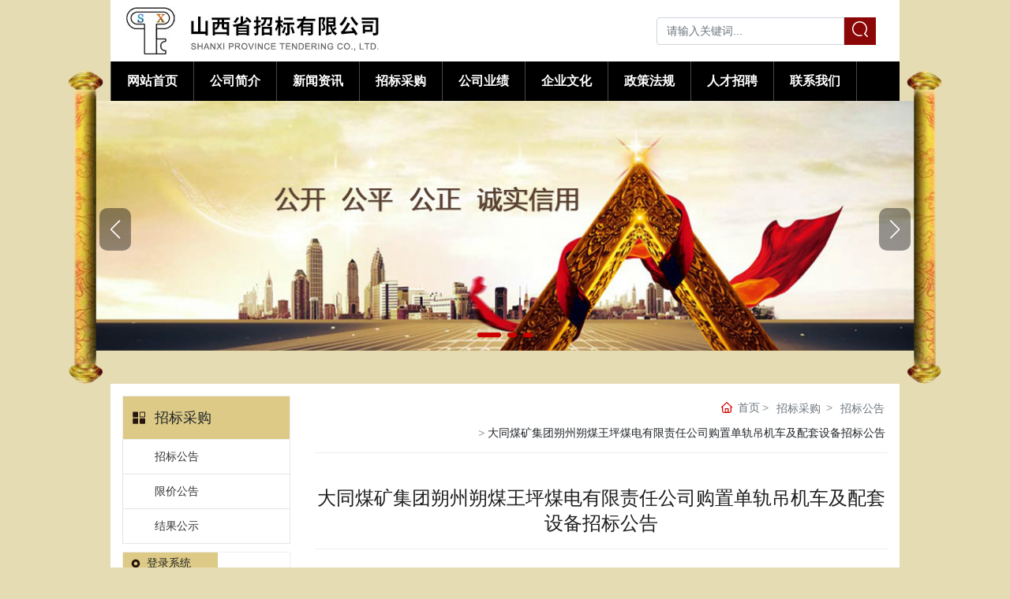

--- FILE ---
content_type: text/html; charset=UTF-8
request_url: https://www.sxzbgs.com/news/435.html
body_size: 23748
content:
<!DOCTYPE html>
<!--由中企动力科技集团股份有限公司太原分公司技术部设计制作，如果您有任何意见或建议请电邮dm-taiyuan@300.cn-->
<html lang="zh"><head>
    
        <title>山西省招标有限公司官网_山西国有招标,山西招标代理,山西招标采购</title>
        <meta name="description" content="山西省招标有限公司官网_我司是经省政府批准成立的国有招标代理机构。经过多年的发展，已成为我省颇具实力的招标代理机构。"/>
        <meta name="keywords" content="山西省招标有限公司官网_山西国有招标,山西招标代理,山西招标采购"/>
        <meta http-equiv="x-dns-prefetch-control" content="on" />
<link rel="dns-prefetch" href="//omo-oss-image.thefastimg.com"/>
<link rel="dns-prefetch" href="//dcloud-static01.faststatics.com"/>
    <link rel="shortcut icon " type="images/x-icon" href="" />
    <link type="text/css" rel="stylesheet" href="/npublic/libs/css/ceccbootstrap.min.css,global.css?instance=new2022111618135063488&viewType=p&v=1758771989000&siteType=oper">
    <link type="text/css" rel="stylesheet" href="/css/site.css?instance=new2022111618135063488&viewType=p&v=1758771989000&siteType=oper">
    <link type="text/css" rel="stylesheet" href="/css/zhaobiao_detail_766bc9c5086f5195d8326ee9d6e96ee9.min.css?instance=new2022111618135063488&viewType=p&v=1758771989000&siteType=oper">
    <meta name="viewport" content="width=device-width, initial-scale=1, user-scalable=no" />
    <meta name="renderer" content="webkit" />
<meta name="force-rendering" content="webkit" />
<meta http-equiv="X-UA-Compatible" content="IE=edge,chrome=1" />
<script>
    window.env = 'product';
    window.tenant={"bossProductInstance":"NEW2022111618135063488","cdnFlag":"0","cusId":"999213484682","domainSSL":"1","domainStatus":10,"flag":1,"foreign":true,"language":"zh_CN","domain":"www.sxzbgs.com","makeDomain":"2211165246.p.make.dcloud.portal1.portal.thefastmake.com","mobileMakeDomain":"2211165246.m.make.dcloud.portal1.portal.thefastmake.com","mobileProductDomain":"2211165246.m.oper.dcloud.portal1.portal.fastoper.com","mobilePublishTime":1758771989000,"mobileStatus":8,"ningkerDomain":"FOREIGN_TRADE","pcPublishTime":1758771989000,"productDomain":"2211165246.p.oper.dcloud.portal1.portal.fastoper.com","siteType":"oper","status":6,"tenantId":304084,"unittype":"portal-saas","viewType":"p","code":"2211165246","productGroupId":"PG2025110510003893995","productVersion":"20240101"};
    window.pageObj={"instanceId":"new2022111618135063488","pageId":"bc0b274b-4454-48e0-a196-500ee1521d2c","name":"招标采购详细","filename":"zhaobiao_detail","pageAddress":null,"appId":"60003","pageMotherSetIdList":["footer","head"],"pageMotherSetList":[{"instanceId":"new2022111618135063488","motherSetId":"footer","motherSetName":"默认底部","motherViewType":null,"motherOperStatus":null,"motherSetImageUrl":"/productimg/mother/p/footer.png","motherSetDel":1,"motherSetLocation":1,"pageIds":null,"createTime":1641654978000,"updateTime":1641654978000,"version":0},{"instanceId":"new2022111618135063488","motherSetId":"head","motherSetName":"默认头部","motherViewType":null,"motherOperStatus":null,"motherSetImageUrl":"/productimg/mother/p/head.png","motherSetDel":1,"motherSetLocation":0,"pageIds":null,"createTime":1641654978000,"updateTime":1641654978000,"version":0}],"children":null,"batchCacheTPageList":null,"pageType":"3","contentType":"18505","viewType":null,"imageUrl":null,"previewImg":null,"showOrder":0,"parentId":"594653bc-7afc-425d-9dc1-b346406caa6c","bindId":null,"operStatus":"BUSINESS","del":0,"pageTypeName":null,"isHomePage":0,"isLoginPage":0,"isRegisterPage":null,"isDeafault":0,"isLoginCheck":null,"isSpecialPage":0,"isErrorPage":0,"isPermissionPage":null,"isShopPage":0,"isNavigation":null,"isFlowpage":0,"createTime":1674024852000,"updateTime":1674024852000,"_detailId":"1615266506369531904","renderInfo":{"host":"www.sxzbgs.com","realhost":"www.sxzbgs.com"}};
</script>
<script src="/npublic/libs/core/ceccjquery.min.js,require.min.js,lib.min.js,page.min.js?instance=new2022111618135063488&viewType=p&v=1758771989000&siteType=oper"></script>
<script src="/npublic/commonjs/common.min.js?instance=new2022111618135063488&viewType=p&v=1758771989000&siteType=oper"></script>
</head><body data-pageid="bc0b274b-4454-48e0-a196-500ee1521d2c"><div class="main">

<div id="c_grid-116273709439191">    <div class="p_gridbox signal s_tmpl">
            <div id="content_box-116273709439191-0" class="d_gridCell_0 p_gridCell ND_empty"><div id="c_static_001-1670320120652">
<div class="e_container-1 s_layout">
    <div class="cbox-1-0 p_item"><div class="e_image-2 s_img">
                    <a href="/" target="_self">
                    <img src="https://omo-oss-image.thefastimg.com/portal-saas/pg2025110510003893995/cms/image/3999be54-b973-428b-b97a-ca695d1eed61.jpg" alt="山西省招标有限公司" title="山西省招标有限公司" la="la" needthumb="true"/>
                    </a>
</div></div>
    <div class="cbox-1-1 p_item"><form class="e_form-9 s_form_layout1" needjs="true">
    <div class="cbox-9-0 p_formItem"><div class="e_input-11 s_form1 form-group " needjs="true" >
    <div class="">
        <div class="input-group">
            <input type="text" class="form-control s_form-control s_input p_input" name="e_input-11" 
                placeholder="请输入关键词..." 
                 
                
            >
            <div class="invalid-feedback"></div>
        </div>
    </div>
</div></div>
    <div class="cbox-9-1 p_formItem"><a class="e_formBtn-10 s_button1 btn btn-primary" href="javascript:;" needjs="true">
    <span><svg t="1670381994610" class="icon" viewBox="0 0 1024 1024" version="1.1" xmlns="http://www.w3.org/2000/svg" p-id="36192" width="200" height="200"><path d="M797.525333 752.266667c62.069333-72.736 97.28-165.002667 97.28-262.186667C894.816 266.528 713.621333 85.333333 490.08 85.333333 266.538667 85.333333 85.333333 266.538667 85.333333 490.069333 85.333333 713.610667 266.538667 894.826667 490.069333 894.826667a404.693333 404.693333 0 0 0 118.208-17.546667 32 32 0 0 0-18.666666-61.216 340.693333 340.693333 0 0 1-99.541334 14.762667C301.888 830.816 149.333333 678.261333 149.333333 490.069333 149.333333 301.888 301.888 149.333333 490.069333 149.333333 678.261333 149.333333 830.826667 301.888 830.826667 490.069333c0 89.28-35.381333 173.696-97.141334 237.322667a36.992 36.992 0 0 0 0.384 51.925333l149.973334 149.973334a32 32 0 0 0 45.258666-45.248L797.525333 752.266667z" p-id="36193" fill="#ffffff"></path></svg></span> 
</a></div>
    <input name="jumpPage" type="hidden" value="/Search.html?_detailId=undefined">
    <input name="i18nJson" type="hidden" value="{&quot;required_11&quot;:&quot;请输入内容&quot;,&quot;maxLength_11&quot;:&quot;您输入的内容不能多于%len个字符&quot;,&quot;minLength_11&quot;:&quot;您输入的内容不能少于%len个字符&quot;}">
    <div class="ptishiCon">
        <div class="pl_toast">
     <span class="pl_toast_con"><span>%{tishi_zhanwei}%</span></span>
</div>
<!--
%{tishi_zhanwei}%为变量，不可删除
样式名pl_toast最外层容器不可删除
-->
    </div>
</form></div>
</div>
 <input type="hidden" name="propJson" value='{&quot;initType_11&quot;:1,&quot;basic_9&quot;:{&quot;submitLimit&quot;:{&quot;unit&quot;:1,&quot;count&quot;:1,&quot;interval&quot;:1,&quot;peopleLimit&quot;:1,&quot;limitRule&quot;:1},&quot;submitTime&quot;:{&quot;limit&quot;:2,&quot;startTime&quot;:&quot;&quot;,&quot;endTime&quot;:&quot;&quot;,&quot;prompt&quot;:&quot;&quot;},&quot;formInfo&quot;:{&quot;app&quot;:&quot;158279&quot;,&quot;name&quot;:&quot;ss&quot;,&quot;title&quot;:&quot;搜索&quot;},&quot;promptDom&quot;:&quot;&lt;div class&#x3D;\&quot;pl_toast\&quot;&gt;\n     &lt;span class&#x3D;\&quot;pl_toast_con\&quot;&gt;&lt;span&gt;%{tishi_zhanwei}%&lt;/span&gt;&lt;/span&gt;\n&lt;/div&gt;\n&lt;!--\n%{tishi_zhanwei}%为变量，不可删除\n样式名pl_toast最外层容器不可删除\n--&gt;&quot;,&quot;advanced&quot;:{&quot;customState&quot;:[{&quot;select&quot;:true,&quot;label&quot;:&quot;未处理&quot;,&quot;value&quot;:1},{&quot;label&quot;:&quot;审核通过&quot;,&quot;value&quot;:2},{&quot;label&quot;:&quot;审核驳回&quot;,&quot;value&quot;:3}],&quot;message&quot;:1}},&quot;formId_9&quot;:&quot;1065223161948082176&quot;,&quot;validate_11&quot;:{&quot;minLength&quot;:{&quot;msg&quot;:&quot;您输入的内容不能少于%len个字符&quot;,&quot;state&quot;:false,&quot;value&quot;:5},&quot;custom&quot;:{&quot;msg&quot;:&quot;&quot;,&quot;reg&quot;:&quot;&quot;,&quot;state&quot;:false},&quot;required&quot;:{&quot;msg&quot;:&quot;内容不能为空&quot;,&quot;value&quot;:false},&quot;maxLength&quot;:{&quot;msg&quot;:&quot;您输入的内容不能多于%len个字符&quot;,&quot;state&quot;:false,&quot;value&quot;:128}},&quot;setting_2&quot;:{&quot;fit&quot;:&quot;contain&quot;,&quot;errorUrl&quot;:&quot;&quot;,&quot;needThumb&quot;:&quot;true&quot;,&quot;isLazy&quot;:&quot;false&quot;},&quot;showLabel_11&quot;:false,&quot;action_10&quot;:1,&quot;enterSubmit_11&quot;:false,&quot;showPlaceholder_11&quot;:true,&quot;state_11&quot;:&quot;normal&quot;,&quot;value_11&quot;:&quot;&quot;,&quot;rule_9&quot;:[],&quot;submit_9&quot;:{&quot;obj2&quot;:{&quot;type&quot;:&quot;customPage&quot;,&quot;value&quot;:{&quot;type&quot;:&quot;page&quot;,&quot;params&quot;:[{&quot;param&quot;:&quot;_detailId&quot;,&quot;valueName&quot;:&quot;单行文本&quot;,&quot;valueType&quot;:&quot;value&quot;,&quot;paramName&quot;:&quot;默认参数&quot;,&quot;type&quot;:&quot;form&quot;,&quot;value&quot;:&quot;e_input-11&quot;}],&quot;value&quot;:&quot;5778f18c-208c-484e-a87e-d7514de276c7&quot;},&quot;target&quot;:&quot;_self&quot;},&quot;obj1&quot;:{&quot;result&quot;:1,&quot;request&quot;:[],&quot;reload&quot;:1,&quot;promptTime&quot;:2,&quot;prompt&quot;:&quot;&quot;},&quot;logic&quot;:[],&quot;type&quot;:2,&quot;obj3&quot;:{}},&quot;customParam_11&quot;:&quot;&quot;,&quot;async_9&quot;:{&quot;status&quot;:2,&quot;target&quot;:&quot;&quot;,&quot;relation&quot;:[]},&quot;ddItem_11&quot;:{},&quot;type_10&quot;:1,&quot;type_11&quot;:&quot;text&quot;,&quot;reload_10&quot;:1,&quot;imgList2_2&quot;:[],&quot;sourceUuid_9&quot;:&quot;1615543636030783488&quot;,&quot;space_2&quot;:0,&quot;logic_10&quot;:[],&quot;datasource_11&quot;:{},&quot;imgList1_2&quot;:[],&quot;notice_9&quot;:{&quot;rules&quot;:[],&quot;status&quot;:2},&quot;placeholder_11&quot;:&quot;请输入关键词...&quot;,&quot;prompt_10&quot;:&quot;&quot;,&quot;href_2&quot;:{&quot;transport&quot;:[],&quot;type&quot;:&quot;page&quot;,&quot;value&quot;:{&quot;pageId&quot;:&quot;9c34020c-86b9-4c91-9ff4-53b9b6622e99&quot;,&quot;hash&quot;:&quot;&quot;},&quot;target&quot;:&quot;_self&quot;},&quot;label_11&quot;:&quot;单行文本&quot;,&quot;business_10&quot;:[],&quot;logic_9&quot;:[]}'/></div><div id="c_static_001-16703779583970">
<div class="e_container-1 s_layout">
    <div class="cbox-1-0 p_item"><div class="e_navigationA-3 " needjs="true">
    <div class="p_navButton">
        <p class="p_iconBox">
            <svg t="1625644785779" class="icon p_openIcon" viewBox="0 0 1024 1024" version="1.1" xmlns="http://www.w3.org/2000/svg" p-id="5036" width="200" height="200"><path d="M793.93115234 342.36010742H230.21716308c-18.58886719 0-33.65112305-14.75738526-33.65112304-32.95898437s15.0704956-32.95898438 33.65112305-32.95898438h563.71398925c18.58886719 0 33.65112305 14.75738526 33.65112305 32.95898438 0 18.20983887-15.0704956 32.95898438-33.65112305 32.95898437zM793.93115234 732.80047607H230.21716308c-18.58886719 0-33.65112305-14.75738526-33.65112304-32.95898437s15.0704956-32.95898438 33.65112305-32.95898438h563.71398925c18.58886719 0 33.65112305 14.75738526 33.65112305 32.95898438s-15.0704956 32.95898438-33.65112305 32.95898437zM793.93115234 537.99639893H230.21716308c-18.58886719 0-33.65112305-14.75738526-33.65112304-32.95898438s15.0704956-32.95898438 33.65112305-32.95898437h563.71398925c18.58886719 0 33.65112305 14.75738526 33.65112305 32.95898437s-15.0704956 32.95898438-33.65112305 32.95898438z" p-id="5037"></path></svg>
        </p>
    </div>
    <div class="p_navContent">
        <div class="p_navButton">
            <p class="p_iconBox">
                <svg t="1625645389126" class="icon p_closeIcon" viewBox="0 0 1024 1024" version="1.1" xmlns="http://www.w3.org/2000/svg" p-id="5167" width="200" height="200"><path d="M798.72 225.73511147a44.78293333 44.78293333 0 0 0-31.85777813-13.19822294c-11.83288853 0-23.66577813 5.00622187-31.85777707 13.19822294L512 447.82933333 289.45066667 225.28a44.78293333 44.78293333 0 0 0-31.85777814-13.19822187c-11.83288853 0-23.66577813 5.00622187-32.31288853 13.19822187a45.32906667 45.32906667 0 0 0 0 64.17066667L447.82933333 512 225.28 734.54933333a45.32906667 45.32906667 0 1 0 64.17066667 64.17066667L512 576.17066667l222.54933333 222.54933333a45.32906667 45.32906667 0 1 0 64.17066667-64.17066667L576.17066667 512l222.54933333-222.54933333c17.29422187-17.29422187 17.29422187-46.42133333 0-63.7155552z" p-id="5168"></path></svg>
            </p>
        </div>
        <ul class="p_level1Box">
            <li class="p_level1Item">
                <p class="p_menu1Item js_editor_click">
                    <a href="/Home.html" target="">
                        <span>网站首页</span>
                    </a>
                    
                </p>
            </li>
            <li class="p_level1Item">
                <p class="p_menu1Item js_editor_click">
                    <a href="/Aboutus/2672.html" target="">
                        <span>公司简介</span>
                    </a>
                    <svg t="1625735163067" class="icon p_jtIcon" viewBox="0 0 1024 1024" version="1.1" xmlns="http://www.w3.org/2000/svg" p-id="1486" width="200" height="200"><path d="M661.16183428 486.94732961L415.99871022 219.24359155c-13.37500289-14.59708438-35.98351032-15.54759219-50.51270128-2.24048272-14.59708438 13.37500289-15.54759219 35.98351032-2.24048272 50.51270127l223.09776396 243.60157549-222.89408371 244.28050967c-13.30710947 14.59708438-12.28870823 37.20559179 2.30837613 50.51270125 14.59708438 13.30710947 37.20559179 12.28870823 50.51270128-2.30837613l244.75576356-268.11109855c0.47525392-0.54314733 1.01840124-1.15418807 1.42576173-1.6973354 11.13452018-13.51078973 10.93083994-33.53934734-1.2899749-46.84645682z" p-id="1487"></path></svg>
                </p>
                <ul class="p_level2Box">
                    <li class="p_level2Item">
                        <p class="p_menu2Item js_editor_click">
                            <a href="/Aboutus/2672.html" target="">
                                <span>公司简介</span>
                            </a>
                            <svg t="1625735163067" class="icon p_jtIcon" viewBox="0 0 1024 1024" version="1.1" xmlns="http://www.w3.org/2000/svg" p-id="1486" width="200" height="200"><path d="M661.16183428 486.94732961L415.99871022 219.24359155c-13.37500289-14.59708438-35.98351032-15.54759219-50.51270128-2.24048272-14.59708438 13.37500289-15.54759219 35.98351032-2.24048272 50.51270127l223.09776396 243.60157549-222.89408371 244.28050967c-13.30710947 14.59708438-12.28870823 37.20559179 2.30837613 50.51270125 14.59708438 13.30710947 37.20559179 12.28870823 50.51270128-2.30837613l244.75576356-268.11109855c0.47525392-0.54314733 1.01840124-1.15418807 1.42576173-1.6973354 11.13452018-13.51078973 10.93083994-33.53934734-1.2899749-46.84645682z" p-id="1487"></path></svg>
                        </p>
                    </li>
                    <li class="p_level2Item">
                        <p class="p_menu2Item js_editor_click">
                            <a href="/Aboutus/2671.html" target="">
                                <span>组织机构</span>
                            </a>
                            <svg t="1625735163067" class="icon p_jtIcon" viewBox="0 0 1024 1024" version="1.1" xmlns="http://www.w3.org/2000/svg" p-id="1486" width="200" height="200"><path d="M661.16183428 486.94732961L415.99871022 219.24359155c-13.37500289-14.59708438-35.98351032-15.54759219-50.51270128-2.24048272-14.59708438 13.37500289-15.54759219 35.98351032-2.24048272 50.51270127l223.09776396 243.60157549-222.89408371 244.28050967c-13.30710947 14.59708438-12.28870823 37.20559179 2.30837613 50.51270125 14.59708438 13.30710947 37.20559179 12.28870823 50.51270128-2.30837613l244.75576356-268.11109855c0.47525392-0.54314733 1.01840124-1.15418807 1.42576173-1.6973354 11.13452018-13.51078973 10.93083994-33.53934734-1.2899749-46.84645682z" p-id="1487"></path></svg>
                        </p>
                    </li>
                    <li class="p_level2Item">
                        <p class="p_menu2Item js_editor_click">
                            <a href="/Aboutus/4.html" target="">
                                <span>公司领导</span>
                            </a>
                            <svg t="1625735163067" class="icon p_jtIcon" viewBox="0 0 1024 1024" version="1.1" xmlns="http://www.w3.org/2000/svg" p-id="1486" width="200" height="200"><path d="M661.16183428 486.94732961L415.99871022 219.24359155c-13.37500289-14.59708438-35.98351032-15.54759219-50.51270128-2.24048272-14.59708438 13.37500289-15.54759219 35.98351032-2.24048272 50.51270127l223.09776396 243.60157549-222.89408371 244.28050967c-13.30710947 14.59708438-12.28870823 37.20559179 2.30837613 50.51270125 14.59708438 13.30710947 37.20559179 12.28870823 50.51270128-2.30837613l244.75576356-268.11109855c0.47525392-0.54314733 1.01840124-1.15418807 1.42576173-1.6973354 11.13452018-13.51078973 10.93083994-33.53934734-1.2899749-46.84645682z" p-id="1487"></path></svg>
                        </p>
                    </li>
                    <li class="p_level2Item">
                        <p class="p_menu2Item js_editor_click">
                            <a href="/Aboutus/2665.html" target="">
                                <span>领导致辞</span>
                            </a>
                            <svg t="1625735163067" class="icon p_jtIcon" viewBox="0 0 1024 1024" version="1.1" xmlns="http://www.w3.org/2000/svg" p-id="1486" width="200" height="200"><path d="M661.16183428 486.94732961L415.99871022 219.24359155c-13.37500289-14.59708438-35.98351032-15.54759219-50.51270128-2.24048272-14.59708438 13.37500289-15.54759219 35.98351032-2.24048272 50.51270127l223.09776396 243.60157549-222.89408371 244.28050967c-13.30710947 14.59708438-12.28870823 37.20559179 2.30837613 50.51270125 14.59708438 13.30710947 37.20559179 12.28870823 50.51270128-2.30837613l244.75576356-268.11109855c0.47525392-0.54314733 1.01840124-1.15418807 1.42576173-1.6973354 11.13452018-13.51078973 10.93083994-33.53934734-1.2899749-46.84645682z" p-id="1487"></path></svg>
                        </p>
                    </li>
                </ul>
            </li>
            <li class="p_level1Item">
                <p class="p_menu1Item js_editor_click">
                    <a href="/news/3.html" target="">
                        <span>新闻资讯</span>
                    </a>
                    <svg t="1625735163067" class="icon p_jtIcon" viewBox="0 0 1024 1024" version="1.1" xmlns="http://www.w3.org/2000/svg" p-id="1486" width="200" height="200"><path d="M661.16183428 486.94732961L415.99871022 219.24359155c-13.37500289-14.59708438-35.98351032-15.54759219-50.51270128-2.24048272-14.59708438 13.37500289-15.54759219 35.98351032-2.24048272 50.51270127l223.09776396 243.60157549-222.89408371 244.28050967c-13.30710947 14.59708438-12.28870823 37.20559179 2.30837613 50.51270125 14.59708438 13.30710947 37.20559179 12.28870823 50.51270128-2.30837613l244.75576356-268.11109855c0.47525392-0.54314733 1.01840124-1.15418807 1.42576173-1.6973354 11.13452018-13.51078973 10.93083994-33.53934734-1.2899749-46.84645682z" p-id="1487"></path></svg>
                </p>
                <ul class="p_level2Box">
                    <li class="p_level2Item">
                        <p class="p_menu2Item js_editor_click">
                            <a href="/news/1.html" target="">
                                <span>公司新闻</span>
                            </a>
                            <svg t="1625735163067" class="icon p_jtIcon" viewBox="0 0 1024 1024" version="1.1" xmlns="http://www.w3.org/2000/svg" p-id="1486" width="200" height="200"><path d="M661.16183428 486.94732961L415.99871022 219.24359155c-13.37500289-14.59708438-35.98351032-15.54759219-50.51270128-2.24048272-14.59708438 13.37500289-15.54759219 35.98351032-2.24048272 50.51270127l223.09776396 243.60157549-222.89408371 244.28050967c-13.30710947 14.59708438-12.28870823 37.20559179 2.30837613 50.51270125 14.59708438 13.30710947 37.20559179 12.28870823 50.51270128-2.30837613l244.75576356-268.11109855c0.47525392-0.54314733 1.01840124-1.15418807 1.42576173-1.6973354 11.13452018-13.51078973 10.93083994-33.53934734-1.2899749-46.84645682z" p-id="1487"></path></svg>
                        </p>
                    </li>
                    <li class="p_level2Item">
                        <p class="p_menu2Item js_editor_click">
                            <a href="/news/18.html" target="">
                                <span>行业动态</span>
                            </a>
                            <svg t="1625735163067" class="icon p_jtIcon" viewBox="0 0 1024 1024" version="1.1" xmlns="http://www.w3.org/2000/svg" p-id="1486" width="200" height="200"><path d="M661.16183428 486.94732961L415.99871022 219.24359155c-13.37500289-14.59708438-35.98351032-15.54759219-50.51270128-2.24048272-14.59708438 13.37500289-15.54759219 35.98351032-2.24048272 50.51270127l223.09776396 243.60157549-222.89408371 244.28050967c-13.30710947 14.59708438-12.28870823 37.20559179 2.30837613 50.51270125 14.59708438 13.30710947 37.20559179 12.28870823 50.51270128-2.30837613l244.75576356-268.11109855c0.47525392-0.54314733 1.01840124-1.15418807 1.42576173-1.6973354 11.13452018-13.51078973 10.93083994-33.53934734-1.2899749-46.84645682z" p-id="1487"></path></svg>
                        </p>
                    </li>
                </ul>
            </li>
            <li class="p_level1Item">
                <p class="p_menu1Item js_editor_click">
                    <a href="/zhaobiao/2.html" target="">
                        <span>招标采购</span>
                    </a>
                    <svg t="1625735163067" class="icon p_jtIcon" viewBox="0 0 1024 1024" version="1.1" xmlns="http://www.w3.org/2000/svg" p-id="1486" width="200" height="200"><path d="M661.16183428 486.94732961L415.99871022 219.24359155c-13.37500289-14.59708438-35.98351032-15.54759219-50.51270128-2.24048272-14.59708438 13.37500289-15.54759219 35.98351032-2.24048272 50.51270127l223.09776396 243.60157549-222.89408371 244.28050967c-13.30710947 14.59708438-12.28870823 37.20559179 2.30837613 50.51270125 14.59708438 13.30710947 37.20559179 12.28870823 50.51270128-2.30837613l244.75576356-268.11109855c0.47525392-0.54314733 1.01840124-1.15418807 1.42576173-1.6973354 11.13452018-13.51078973 10.93083994-33.53934734-1.2899749-46.84645682z" p-id="1487"></path></svg>
                </p>
                <ul class="p_level2Box">
                    <li class="p_level2Item">
                        <p class="p_menu2Item js_editor_click">
                            <a href="/zhaobiao/6.html" target="">
                                <span>招标公告</span>
                            </a>
                            <svg t="1625735163067" class="icon p_jtIcon" viewBox="0 0 1024 1024" version="1.1" xmlns="http://www.w3.org/2000/svg" p-id="1486" width="200" height="200"><path d="M661.16183428 486.94732961L415.99871022 219.24359155c-13.37500289-14.59708438-35.98351032-15.54759219-50.51270128-2.24048272-14.59708438 13.37500289-15.54759219 35.98351032-2.24048272 50.51270127l223.09776396 243.60157549-222.89408371 244.28050967c-13.30710947 14.59708438-12.28870823 37.20559179 2.30837613 50.51270125 14.59708438 13.30710947 37.20559179 12.28870823 50.51270128-2.30837613l244.75576356-268.11109855c0.47525392-0.54314733 1.01840124-1.15418807 1.42576173-1.6973354 11.13452018-13.51078973 10.93083994-33.53934734-1.2899749-46.84645682z" p-id="1487"></path></svg>
                        </p>
                    </li>
                    <li class="p_level2Item">
                        <p class="p_menu2Item js_editor_click">
                            <a href="/zhaobiao/7.html" target="">
                                <span>限价公告</span>
                            </a>
                            <svg t="1625735163067" class="icon p_jtIcon" viewBox="0 0 1024 1024" version="1.1" xmlns="http://www.w3.org/2000/svg" p-id="1486" width="200" height="200"><path d="M661.16183428 486.94732961L415.99871022 219.24359155c-13.37500289-14.59708438-35.98351032-15.54759219-50.51270128-2.24048272-14.59708438 13.37500289-15.54759219 35.98351032-2.24048272 50.51270127l223.09776396 243.60157549-222.89408371 244.28050967c-13.30710947 14.59708438-12.28870823 37.20559179 2.30837613 50.51270125 14.59708438 13.30710947 37.20559179 12.28870823 50.51270128-2.30837613l244.75576356-268.11109855c0.47525392-0.54314733 1.01840124-1.15418807 1.42576173-1.6973354 11.13452018-13.51078973 10.93083994-33.53934734-1.2899749-46.84645682z" p-id="1487"></path></svg>
                        </p>
                    </li>
                    <li class="p_level2Item">
                        <p class="p_menu2Item js_editor_click">
                            <a href="/zhaobiao/8.html" target="">
                                <span>结果公示</span>
                            </a>
                            <svg t="1625735163067" class="icon p_jtIcon" viewBox="0 0 1024 1024" version="1.1" xmlns="http://www.w3.org/2000/svg" p-id="1486" width="200" height="200"><path d="M661.16183428 486.94732961L415.99871022 219.24359155c-13.37500289-14.59708438-35.98351032-15.54759219-50.51270128-2.24048272-14.59708438 13.37500289-15.54759219 35.98351032-2.24048272 50.51270127l223.09776396 243.60157549-222.89408371 244.28050967c-13.30710947 14.59708438-12.28870823 37.20559179 2.30837613 50.51270125 14.59708438 13.30710947 37.20559179 12.28870823 50.51270128-2.30837613l244.75576356-268.11109855c0.47525392-0.54314733 1.01840124-1.15418807 1.42576173-1.6973354 11.13452018-13.51078973 10.93083994-33.53934734-1.2899749-46.84645682z" p-id="1487"></path></svg>
                        </p>
                    </li>
                </ul>
            </li>
            <li class="p_level1Item">
                <p class="p_menu1Item js_editor_click">
                    <a href="/Products_list/2.html" target="">
                        <span>公司业绩</span>
                    </a>
                    <svg t="1625735163067" class="icon p_jtIcon" viewBox="0 0 1024 1024" version="1.1" xmlns="http://www.w3.org/2000/svg" p-id="1486" width="200" height="200"><path d="M661.16183428 486.94732961L415.99871022 219.24359155c-13.37500289-14.59708438-35.98351032-15.54759219-50.51270128-2.24048272-14.59708438 13.37500289-15.54759219 35.98351032-2.24048272 50.51270127l223.09776396 243.60157549-222.89408371 244.28050967c-13.30710947 14.59708438-12.28870823 37.20559179 2.30837613 50.51270125 14.59708438 13.30710947 37.20559179 12.28870823 50.51270128-2.30837613l244.75576356-268.11109855c0.47525392-0.54314733 1.01840124-1.15418807 1.42576173-1.6973354 11.13452018-13.51078973 10.93083994-33.53934734-1.2899749-46.84645682z" p-id="1487"></path></svg>
                </p>
                <ul class="p_level2Box">
                    <li class="p_level2Item">
                        <p class="p_menu2Item js_editor_click">
                            <a href="/Products_list/2.html" target="">
                                <span>业绩展示</span>
                            </a>
                            <svg t="1625735163067" class="icon p_jtIcon" viewBox="0 0 1024 1024" version="1.1" xmlns="http://www.w3.org/2000/svg" p-id="1486" width="200" height="200"><path d="M661.16183428 486.94732961L415.99871022 219.24359155c-13.37500289-14.59708438-35.98351032-15.54759219-50.51270128-2.24048272-14.59708438 13.37500289-15.54759219 35.98351032-2.24048272 50.51270127l223.09776396 243.60157549-222.89408371 244.28050967c-13.30710947 14.59708438-12.28870823 37.20559179 2.30837613 50.51270125 14.59708438 13.30710947 37.20559179 12.28870823 50.51270128-2.30837613l244.75576356-268.11109855c0.47525392-0.54314733 1.01840124-1.15418807 1.42576173-1.6973354 11.13452018-13.51078973 10.93083994-33.53934734-1.2899749-46.84645682z" p-id="1487"></path></svg>
                        </p>
                    </li>
                    <li class="p_level2Item">
                        <p class="p_menu2Item js_editor_click">
                            <a href="/Products_list/4.html" target="">
                                <span>企业荣誉</span>
                            </a>
                            <svg t="1625735163067" class="icon p_jtIcon" viewBox="0 0 1024 1024" version="1.1" xmlns="http://www.w3.org/2000/svg" p-id="1486" width="200" height="200"><path d="M661.16183428 486.94732961L415.99871022 219.24359155c-13.37500289-14.59708438-35.98351032-15.54759219-50.51270128-2.24048272-14.59708438 13.37500289-15.54759219 35.98351032-2.24048272 50.51270127l223.09776396 243.60157549-222.89408371 244.28050967c-13.30710947 14.59708438-12.28870823 37.20559179 2.30837613 50.51270125 14.59708438 13.30710947 37.20559179 12.28870823 50.51270128-2.30837613l244.75576356-268.11109855c0.47525392-0.54314733 1.01840124-1.15418807 1.42576173-1.6973354 11.13452018-13.51078973 10.93083994-33.53934734-1.2899749-46.84645682z" p-id="1487"></path></svg>
                        </p>
                    </li>
                </ul>
            </li>
            <li class="p_level1Item">
                <p class="p_menu1Item js_editor_click">
                    <a href="/qywh/5.html" target="">
                        <span>企业文化</span>
                    </a>
                    <svg t="1625735163067" class="icon p_jtIcon" viewBox="0 0 1024 1024" version="1.1" xmlns="http://www.w3.org/2000/svg" p-id="1486" width="200" height="200"><path d="M661.16183428 486.94732961L415.99871022 219.24359155c-13.37500289-14.59708438-35.98351032-15.54759219-50.51270128-2.24048272-14.59708438 13.37500289-15.54759219 35.98351032-2.24048272 50.51270127l223.09776396 243.60157549-222.89408371 244.28050967c-13.30710947 14.59708438-12.28870823 37.20559179 2.30837613 50.51270125 14.59708438 13.30710947 37.20559179 12.28870823 50.51270128-2.30837613l244.75576356-268.11109855c0.47525392-0.54314733 1.01840124-1.15418807 1.42576173-1.6973354 11.13452018-13.51078973 10.93083994-33.53934734-1.2899749-46.84645682z" p-id="1487"></path></svg>
                </p>
                <ul class="p_level2Box">
                    <li class="p_level2Item">
                        <p class="p_menu2Item js_editor_click">
                            <a href="/qywh/13.html" target="">
                                <span>党建专栏</span>
                            </a>
                            <svg t="1625735163067" class="icon p_jtIcon" viewBox="0 0 1024 1024" version="1.1" xmlns="http://www.w3.org/2000/svg" p-id="1486" width="200" height="200"><path d="M661.16183428 486.94732961L415.99871022 219.24359155c-13.37500289-14.59708438-35.98351032-15.54759219-50.51270128-2.24048272-14.59708438 13.37500289-15.54759219 35.98351032-2.24048272 50.51270127l223.09776396 243.60157549-222.89408371 244.28050967c-13.30710947 14.59708438-12.28870823 37.20559179 2.30837613 50.51270125 14.59708438 13.30710947 37.20559179 12.28870823 50.51270128-2.30837613l244.75576356-268.11109855c0.47525392-0.54314733 1.01840124-1.15418807 1.42576173-1.6973354 11.13452018-13.51078973 10.93083994-33.53934734-1.2899749-46.84645682z" p-id="1487"></path></svg>
                        </p>
                    </li>
                    <li class="p_level2Item">
                        <p class="p_menu2Item js_editor_click">
                            <a href="/news/18/" target="">
                                <span>员工创作</span>
                            </a>
                            <svg t="1625735163067" class="icon p_jtIcon" viewBox="0 0 1024 1024" version="1.1" xmlns="http://www.w3.org/2000/svg" p-id="1486" width="200" height="200"><path d="M661.16183428 486.94732961L415.99871022 219.24359155c-13.37500289-14.59708438-35.98351032-15.54759219-50.51270128-2.24048272-14.59708438 13.37500289-15.54759219 35.98351032-2.24048272 50.51270127l223.09776396 243.60157549-222.89408371 244.28050967c-13.30710947 14.59708438-12.28870823 37.20559179 2.30837613 50.51270125 14.59708438 13.30710947 37.20559179 12.28870823 50.51270128-2.30837613l244.75576356-268.11109855c0.47525392-0.54314733 1.01840124-1.15418807 1.42576173-1.6973354 11.13452018-13.51078973 10.93083994-33.53934734-1.2899749-46.84645682z" p-id="1487"></path></svg>
                        </p>
                    </li>
                    <li class="p_level2Item">
                        <p class="p_menu2Item js_editor_click">
                            <a href="/qywh/15.html" target="">
                                <span>人物风采</span>
                            </a>
                            <svg t="1625735163067" class="icon p_jtIcon" viewBox="0 0 1024 1024" version="1.1" xmlns="http://www.w3.org/2000/svg" p-id="1486" width="200" height="200"><path d="M661.16183428 486.94732961L415.99871022 219.24359155c-13.37500289-14.59708438-35.98351032-15.54759219-50.51270128-2.24048272-14.59708438 13.37500289-15.54759219 35.98351032-2.24048272 50.51270127l223.09776396 243.60157549-222.89408371 244.28050967c-13.30710947 14.59708438-12.28870823 37.20559179 2.30837613 50.51270125 14.59708438 13.30710947 37.20559179 12.28870823 50.51270128-2.30837613l244.75576356-268.11109855c0.47525392-0.54314733 1.01840124-1.15418807 1.42576173-1.6973354 11.13452018-13.51078973 10.93083994-33.53934734-1.2899749-46.84645682z" p-id="1487"></path></svg>
                        </p>
                    </li>
                    <li class="p_level2Item">
                        <p class="p_menu2Item js_editor_click">
                            <a href="/qywh/14.html" target="">
                                <span>学习园地</span>
                            </a>
                            <svg t="1625735163067" class="icon p_jtIcon" viewBox="0 0 1024 1024" version="1.1" xmlns="http://www.w3.org/2000/svg" p-id="1486" width="200" height="200"><path d="M661.16183428 486.94732961L415.99871022 219.24359155c-13.37500289-14.59708438-35.98351032-15.54759219-50.51270128-2.24048272-14.59708438 13.37500289-15.54759219 35.98351032-2.24048272 50.51270127l223.09776396 243.60157549-222.89408371 244.28050967c-13.30710947 14.59708438-12.28870823 37.20559179 2.30837613 50.51270125 14.59708438 13.30710947 37.20559179 12.28870823 50.51270128-2.30837613l244.75576356-268.11109855c0.47525392-0.54314733 1.01840124-1.15418807 1.42576173-1.6973354 11.13452018-13.51078973 10.93083994-33.53934734-1.2899749-46.84645682z" p-id="1487"></path></svg>
                        </p>
                    </li>
                </ul>
            </li>
            <li class="p_level1Item">
                <p class="p_menu1Item js_editor_click">
                    <a href="/zcfg/4.html" target="">
                        <span>政策法规</span>
                    </a>
                    <svg t="1625735163067" class="icon p_jtIcon" viewBox="0 0 1024 1024" version="1.1" xmlns="http://www.w3.org/2000/svg" p-id="1486" width="200" height="200"><path d="M661.16183428 486.94732961L415.99871022 219.24359155c-13.37500289-14.59708438-35.98351032-15.54759219-50.51270128-2.24048272-14.59708438 13.37500289-15.54759219 35.98351032-2.24048272 50.51270127l223.09776396 243.60157549-222.89408371 244.28050967c-13.30710947 14.59708438-12.28870823 37.20559179 2.30837613 50.51270125 14.59708438 13.30710947 37.20559179 12.28870823 50.51270128-2.30837613l244.75576356-268.11109855c0.47525392-0.54314733 1.01840124-1.15418807 1.42576173-1.6973354 11.13452018-13.51078973 10.93083994-33.53934734-1.2899749-46.84645682z" p-id="1487"></path></svg>
                </p>
                <ul class="p_level2Box">
                    <li class="p_level2Item">
                        <p class="p_menu2Item js_editor_click">
                            <a href="/zcfg/12.html" target="">
                                <span>法律法规</span>
                            </a>
                            <svg t="1625735163067" class="icon p_jtIcon" viewBox="0 0 1024 1024" version="1.1" xmlns="http://www.w3.org/2000/svg" p-id="1486" width="200" height="200"><path d="M661.16183428 486.94732961L415.99871022 219.24359155c-13.37500289-14.59708438-35.98351032-15.54759219-50.51270128-2.24048272-14.59708438 13.37500289-15.54759219 35.98351032-2.24048272 50.51270127l223.09776396 243.60157549-222.89408371 244.28050967c-13.30710947 14.59708438-12.28870823 37.20559179 2.30837613 50.51270125 14.59708438 13.30710947 37.20559179 12.28870823 50.51270128-2.30837613l244.75576356-268.11109855c0.47525392-0.54314733 1.01840124-1.15418807 1.42576173-1.6973354 11.13452018-13.51078973 10.93083994-33.53934734-1.2899749-46.84645682z" p-id="1487"></path></svg>
                        </p>
                    </li>
                    <li class="p_level2Item">
                        <p class="p_menu2Item js_editor_click">
                            <a href="/zcfg/11.html" target="">
                                <span>行政法规</span>
                            </a>
                            <svg t="1625735163067" class="icon p_jtIcon" viewBox="0 0 1024 1024" version="1.1" xmlns="http://www.w3.org/2000/svg" p-id="1486" width="200" height="200"><path d="M661.16183428 486.94732961L415.99871022 219.24359155c-13.37500289-14.59708438-35.98351032-15.54759219-50.51270128-2.24048272-14.59708438 13.37500289-15.54759219 35.98351032-2.24048272 50.51270127l223.09776396 243.60157549-222.89408371 244.28050967c-13.30710947 14.59708438-12.28870823 37.20559179 2.30837613 50.51270125 14.59708438 13.30710947 37.20559179 12.28870823 50.51270128-2.30837613l244.75576356-268.11109855c0.47525392-0.54314733 1.01840124-1.15418807 1.42576173-1.6973354 11.13452018-13.51078973 10.93083994-33.53934734-1.2899749-46.84645682z" p-id="1487"></path></svg>
                        </p>
                    </li>
                    <li class="p_level2Item">
                        <p class="p_menu2Item js_editor_click">
                            <a href="/zcfg/10.html" target="">
                                <span>部委规章</span>
                            </a>
                            <svg t="1625735163067" class="icon p_jtIcon" viewBox="0 0 1024 1024" version="1.1" xmlns="http://www.w3.org/2000/svg" p-id="1486" width="200" height="200"><path d="M661.16183428 486.94732961L415.99871022 219.24359155c-13.37500289-14.59708438-35.98351032-15.54759219-50.51270128-2.24048272-14.59708438 13.37500289-15.54759219 35.98351032-2.24048272 50.51270127l223.09776396 243.60157549-222.89408371 244.28050967c-13.30710947 14.59708438-12.28870823 37.20559179 2.30837613 50.51270125 14.59708438 13.30710947 37.20559179 12.28870823 50.51270128-2.30837613l244.75576356-268.11109855c0.47525392-0.54314733 1.01840124-1.15418807 1.42576173-1.6973354 11.13452018-13.51078973 10.93083994-33.53934734-1.2899749-46.84645682z" p-id="1487"></path></svg>
                        </p>
                    </li>
                    <li class="p_level2Item">
                        <p class="p_menu2Item js_editor_click">
                            <a href="/zcfg/9.html" target="">
                                <span>地方规章</span>
                            </a>
                            <svg t="1625735163067" class="icon p_jtIcon" viewBox="0 0 1024 1024" version="1.1" xmlns="http://www.w3.org/2000/svg" p-id="1486" width="200" height="200"><path d="M661.16183428 486.94732961L415.99871022 219.24359155c-13.37500289-14.59708438-35.98351032-15.54759219-50.51270128-2.24048272-14.59708438 13.37500289-15.54759219 35.98351032-2.24048272 50.51270127l223.09776396 243.60157549-222.89408371 244.28050967c-13.30710947 14.59708438-12.28870823 37.20559179 2.30837613 50.51270125 14.59708438 13.30710947 37.20559179 12.28870823 50.51270128-2.30837613l244.75576356-268.11109855c0.47525392-0.54314733 1.01840124-1.15418807 1.42576173-1.6973354 11.13452018-13.51078973 10.93083994-33.53934734-1.2899749-46.84645682z" p-id="1487"></path></svg>
                        </p>
                    </li>
                </ul>
            </li>
            <li class="p_level1Item">
                <p class="p_menu1Item js_editor_click">
                    <a href="/Aboutus/1.html" target="">
                        <span>人才招聘</span>
                    </a>
                    <svg t="1625735163067" class="icon p_jtIcon" viewBox="0 0 1024 1024" version="1.1" xmlns="http://www.w3.org/2000/svg" p-id="1486" width="200" height="200"><path d="M661.16183428 486.94732961L415.99871022 219.24359155c-13.37500289-14.59708438-35.98351032-15.54759219-50.51270128-2.24048272-14.59708438 13.37500289-15.54759219 35.98351032-2.24048272 50.51270127l223.09776396 243.60157549-222.89408371 244.28050967c-13.30710947 14.59708438-12.28870823 37.20559179 2.30837613 50.51270125 14.59708438 13.30710947 37.20559179 12.28870823 50.51270128-2.30837613l244.75576356-268.11109855c0.47525392-0.54314733 1.01840124-1.15418807 1.42576173-1.6973354 11.13452018-13.51078973 10.93083994-33.53934734-1.2899749-46.84645682z" p-id="1487"></path></svg>
                </p>
                <ul class="p_level2Box">
                    <li class="p_level2Item">
                        <p class="p_menu2Item js_editor_click">
                            <a href="/Aboutus/1.html" target="">
                                <span>用人理念</span>
                            </a>
                            <svg t="1625735163067" class="icon p_jtIcon" viewBox="0 0 1024 1024" version="1.1" xmlns="http://www.w3.org/2000/svg" p-id="1486" width="200" height="200"><path d="M661.16183428 486.94732961L415.99871022 219.24359155c-13.37500289-14.59708438-35.98351032-15.54759219-50.51270128-2.24048272-14.59708438 13.37500289-15.54759219 35.98351032-2.24048272 50.51270127l223.09776396 243.60157549-222.89408371 244.28050967c-13.30710947 14.59708438-12.28870823 37.20559179 2.30837613 50.51270125 14.59708438 13.30710947 37.20559179 12.28870823 50.51270128-2.30837613l244.75576356-268.11109855c0.47525392-0.54314733 1.01840124-1.15418807 1.42576173-1.6973354 11.13452018-13.51078973 10.93083994-33.53934734-1.2899749-46.84645682z" p-id="1487"></path></svg>
                        </p>
                    </li>
                    <li class="p_level2Item">
                        <p class="p_menu2Item js_editor_click">
                            <a href="/rczp/1615507031146745856.html" target="">
                                <span>招聘职位</span>
                            </a>
                            <svg t="1625735163067" class="icon p_jtIcon" viewBox="0 0 1024 1024" version="1.1" xmlns="http://www.w3.org/2000/svg" p-id="1486" width="200" height="200"><path d="M661.16183428 486.94732961L415.99871022 219.24359155c-13.37500289-14.59708438-35.98351032-15.54759219-50.51270128-2.24048272-14.59708438 13.37500289-15.54759219 35.98351032-2.24048272 50.51270127l223.09776396 243.60157549-222.89408371 244.28050967c-13.30710947 14.59708438-12.28870823 37.20559179 2.30837613 50.51270125 14.59708438 13.30710947 37.20559179 12.28870823 50.51270128-2.30837613l244.75576356-268.11109855c0.47525392-0.54314733 1.01840124-1.15418807 1.42576173-1.6973354 11.13452018-13.51078973 10.93083994-33.53934734-1.2899749-46.84645682z" p-id="1487"></path></svg>
                        </p>
                    </li>
                </ul>
            </li>
            <li class="p_level1Item">
                <p class="p_menu1Item js_editor_click">
                    <a href="/Aboutus/2.html" target="">
                        <span>联系我们</span>
                    </a>
                    <svg t="1625735163067" class="icon p_jtIcon" viewBox="0 0 1024 1024" version="1.1" xmlns="http://www.w3.org/2000/svg" p-id="1486" width="200" height="200"><path d="M661.16183428 486.94732961L415.99871022 219.24359155c-13.37500289-14.59708438-35.98351032-15.54759219-50.51270128-2.24048272-14.59708438 13.37500289-15.54759219 35.98351032-2.24048272 50.51270127l223.09776396 243.60157549-222.89408371 244.28050967c-13.30710947 14.59708438-12.28870823 37.20559179 2.30837613 50.51270125 14.59708438 13.30710947 37.20559179 12.28870823 50.51270128-2.30837613l244.75576356-268.11109855c0.47525392-0.54314733 1.01840124-1.15418807 1.42576173-1.6973354 11.13452018-13.51078973 10.93083994-33.53934734-1.2899749-46.84645682z" p-id="1487"></path></svg>
                </p>
                <ul class="p_level2Box">
                    <li class="p_level2Item">
                        <p class="p_menu2Item js_editor_click">
                            <a href="/Aboutus/2.html" target="">
                                <span>联系方式</span>
                            </a>
                            <svg t="1625735163067" class="icon p_jtIcon" viewBox="0 0 1024 1024" version="1.1" xmlns="http://www.w3.org/2000/svg" p-id="1486" width="200" height="200"><path d="M661.16183428 486.94732961L415.99871022 219.24359155c-13.37500289-14.59708438-35.98351032-15.54759219-50.51270128-2.24048272-14.59708438 13.37500289-15.54759219 35.98351032-2.24048272 50.51270127l223.09776396 243.60157549-222.89408371 244.28050967c-13.30710947 14.59708438-12.28870823 37.20559179 2.30837613 50.51270125 14.59708438 13.30710947 37.20559179 12.28870823 50.51270128-2.30837613l244.75576356-268.11109855c0.47525392-0.54314733 1.01840124-1.15418807 1.42576173-1.6973354 11.13452018-13.51078973 10.93083994-33.53934734-1.2899749-46.84645682z" p-id="1487"></path></svg>
                        </p>
                    </li>
                    <li class="p_level2Item">
                        <p class="p_menu2Item js_editor_click">
                            <a href="/liuyan.html" target="">
                                <span>留言表单</span>
                            </a>
                            <svg t="1625735163067" class="icon p_jtIcon" viewBox="0 0 1024 1024" version="1.1" xmlns="http://www.w3.org/2000/svg" p-id="1486" width="200" height="200"><path d="M661.16183428 486.94732961L415.99871022 219.24359155c-13.37500289-14.59708438-35.98351032-15.54759219-50.51270128-2.24048272-14.59708438 13.37500289-15.54759219 35.98351032-2.24048272 50.51270127l223.09776396 243.60157549-222.89408371 244.28050967c-13.30710947 14.59708438-12.28870823 37.20559179 2.30837613 50.51270125 14.59708438 13.30710947 37.20559179 12.28870823 50.51270128-2.30837613l244.75576356-268.11109855c0.47525392-0.54314733 1.01840124-1.15418807 1.42576173-1.6973354 11.13452018-13.51078973 10.93083994-33.53934734-1.2899749-46.84645682z" p-id="1487"></path></svg>
                        </p>
                    </li>
                </ul>
            </li>
        </ul>

    </div>
</div>

</div>
</div>
 <input type="hidden" name="propJson" value='{&quot;showArrow_3&quot;:true}'/></div><div id="c_banner_019-1670383085711">
<div class="e_container-4 s_layout">
    <div class="cbox-4-0 p_item"><div class="e_image-5 s_img">
                    
            <img src="/npublic/img/s.png" lazy="https://omo-oss-image.thefastimg.com/portal-saas/pg2025110510003893995/cms/image/2bf3e641-ec6c-4c08-a44e-a5becc97bf40.png" alt="图片名称" title="图片名称" la="la" needthumb="true"/>
        
</div></div>
    <div class="cbox-4-1 p_item"><div class="e_bannerA-2 s_list" needjs="true">
    <div class="swiper-container" >
        <div class="swiper-wrapper p_swiperContainer">
            <div class="swiper-slide p_slide">
                    <div class="p_img">
                        <a href="javascript:;" >
                            <img src="https://omo-oss-image.thefastimg.com/portal-saas/pg2025110510003893995/cms/image/efe27822-f0bf-4dd4-918a-bc9398350af6.jpg" alt="公开" title="公开" la="la"/>
                        </a>
                    </div>
                <div class="p_info ">
                    <div>
                        <h1 class="text-white p_btitle">
                            <a href="javascript:;" >
                            公开
                            </a>
                        </h1>
                    </div>
                </div>
            </div>
            <div class="swiper-slide p_slide">
                    <div class="p_img">
                        <a href="javascript:;" >
                            <img src="https://omo-oss-image.thefastimg.com/portal-saas/pg2025110510003893995/cms/image/fd6201ec-9e00-4cd9-b308-40ee6d7e98da.jpg" alt="真诚" title="真诚" la="la"/>
                        </a>
                    </div>
                <div class="p_info ">
                    <div>
                        <h1 class="text-white p_btitle">
                            <a href="javascript:;" >
                            真诚
                            </a>
                        </h1>
                    </div>
                </div>
            </div>
            <div class="swiper-slide p_slide">
                    <div class="p_img">
                        <a href="javascript:;" >
                            <img src="https://omo-oss-image.thefastimg.com/portal-saas/pg2025110510003893995/cms/image/14b8fc34-268f-430c-a00d-af69857271bb.jpg" alt="b1" title="b1" la="la"/>
                        </a>
                    </div>
                <div class="p_info ">
                    <div>
                        <h1 class="text-white p_btitle">
                            <a href="javascript:;" >
                            b1
                            </a>
                        </h1>
                    </div>
                </div>
            </div>
        </div>
        <div class="swiper-pagination p_pagenation"></div>
        <div class="js_editor_click swiper-button-next p_btn_next"></div>
        <div class="js_editor_click swiper-button-prev p_btn_prev"></div>
    </div>
</div></div>
    <div class="cbox-4-2 p_item"><div class="e_image-6 s_img">
                    
            <img src="/npublic/img/s.png" lazy="https://omo-oss-image.thefastimg.com/portal-saas/pg2025110510003893995/cms/image/57d07823-34df-4ed0-856f-941c13dfa311.png" alt="图片名称" title="图片名称" la="la" needthumb="true"/>
        
</div></div>
</div>
 <input type="hidden" name="propJson" value='{&quot;imgList2_6&quot;:[],&quot;imgList1_5&quot;:[],&quot;imgList2_5&quot;:[],&quot;imgList1_6&quot;:[],&quot;href_5&quot;:{&quot;type&quot;:&quot;&quot;,&quot;value&quot;:&quot;&quot;,&quot;target&quot;:&quot;&quot;},&quot;space_5&quot;:0,&quot;space_6&quot;:0,&quot;href_6&quot;:{&quot;type&quot;:&quot;&quot;,&quot;value&quot;:&quot;&quot;,&quot;target&quot;:&quot;&quot;},&quot;settings_2&quot;:{&quot;videoLoop&quot;:false,&quot;videoControlor&quot;:false,&quot;isThumb&quot;:&quot;false&quot;,&quot;navigation&quot;:true,&quot;pagination&quot;:true,&quot;effect&quot;:&quot;slide&quot;,&quot;showText&quot;:true,&quot;videoAutoplay&quot;:false,&quot;videoMouted&quot;:true,&quot;deplay&quot;:4,&quot;autoplay&quot;:true,&quot;direction&quot;:&quot;horizontal&quot;},&quot;setting_5&quot;:{&quot;fit&quot;:&quot;contain&quot;,&quot;errorUrl&quot;:&quot;&quot;,&quot;needThumb&quot;:&quot;true&quot;,&quot;isLazy&quot;:&quot;true&quot;},&quot;setting_6&quot;:{&quot;fit&quot;:&quot;contain&quot;,&quot;errorUrl&quot;:&quot;&quot;,&quot;needThumb&quot;:&quot;true&quot;,&quot;isLazy&quot;:&quot;true&quot;}}'/></div></div>
    </div>
</div>
<div id="c_static_001-1645265747009">
<div class="e_container-51 s_layout">
    <div class="cbox-51-0 p_item"><div class="e_container-52 s_layout">
    <div class="cbox-52-0 p_item"><div class="e_container-86 s_layout">
    <div class="cbox-86-0 p_item"><div class="e_container-88 s_layout">
    <div class="cbox-88-0 p_item"><div class="e_icon-90 s_title">
    <svg t="1673942860866" class="icon" viewBox="0 0 1024 1024" version="1.1" xmlns="http://www.w3.org/2000/svg" p-id="19339" width="200" height="200"><path d="M438.1184 553.0368 141.0816 553.0368c-15.2832 0-27.7504 12.4928-27.7504 27.7504l0 296.8832c0 15.2576 12.4928 27.7504 27.7504 27.7504l297.0624 0c15.2576 0 27.7504-12.4928 27.7504-27.7504L465.8944 582.1696C465.8688 565.5296 453.376 553.0368 438.1184 553.0368L438.1184 553.0368 438.1184 553.0368 438.1184 553.0368zM890.624 553.0368 593.5872 553.0368c-15.2576 0-27.7504 12.4928-27.7504 27.7504l0 296.8832c0 15.2576 12.4928 27.7504 27.7504 27.7504L890.624 905.4208c15.2832 0 27.7504-12.4928 27.7504-27.7504L918.3744 582.1696C918.4 565.5296 905.9072 553.0368 890.624 553.0368L890.624 553.0368 890.624 553.0368 890.624 553.0368zM890.624 131.3024 593.5872 131.3024c-15.2576 0-27.7504 12.4928-27.7504 27.7504l0 295.5008c0 15.2576 12.4928 27.7504 27.7504 27.7504L890.624 482.304c15.2832 0 27.7504-12.4928 27.7504-27.7504L918.3744 159.0272C918.4 143.7696 905.9072 131.3024 890.624 131.3024L890.624 131.3024 890.624 131.3024zM875.3664 412.928c0 15.2576-12.4928 27.7504-27.7504 27.7504l-212.3776 0c-15.2832 0-27.776-12.4928-27.776-27.7504L607.4624 202.0352c0-15.2576 12.4928-27.7504 27.776-27.7504l212.3776 0c15.2576 0 27.7504 12.4928 27.7504 27.7504L875.3664 412.928 875.3664 412.928 875.3664 412.928zM438.1184 131.3024 141.0816 131.3024c-15.2832 0-27.7504 12.4928-27.7504 27.7504l0 295.5008c0 15.2576 12.4928 27.7504 27.7504 27.7504l297.0624 0c15.2576 0 27.7504-12.4928 27.7504-27.7504L465.8944 159.0272C465.8688 143.7696 453.376 131.3024 438.1184 131.3024L438.1184 131.3024 438.1184 131.3024z" fill="#27140e" p-id="19340"></path></svg>
</div></div>
    <div class="cbox-88-1 p_item"><p class="e_text-89 s_title">
        招标采购
</p></div>
</div></div>
</div><div class="e_container-59 s_layout">
    <div class="cbox-59-0 p_item"><div class="e_loop-106 s_list" needjs="true">
    <div class="">

        
            <div class="p_list">
                <div class="cbox-106 p_loopitem" data-id="1615264810142662656"><div class="e_container-107 s_layout">
    <div class="cbox-107-0 p_item"><p class="e_text-108 s_title">
        <a href="/zhaobiao/6.html" target="_self">
    招标公告
        </a>
</p></div>
</div></div>
                <div class="cbox-106 p_loopitem" data-id="1615264810625007616"><div class="e_container-107 s_layout">
    <div class="cbox-107-0 p_item"><p class="e_text-108 s_title">
        <a href="/zhaobiao/7.html" target="_self">
    限价公告
        </a>
</p></div>
</div></div>
                <div class="cbox-106 p_loopitem" data-id="1615264811124129792"><div class="e_container-107 s_layout">
    <div class="cbox-107-0 p_item"><p class="e_text-108 s_title">
        <a href="/zhaobiao/8.html" target="_self">
    结果公示
        </a>
</p></div>
</div></div>
            </div>
            <div class="p_page">
                
            <div class="page_con"></div>
        
            </div>
        
    </div>
    <input type="hidden" name="_config" value="{&quot;ignoreEmptyCheck&quot;:true,&quot;cname&quot;:&quot;所属分类-列表接口&quot;,&quot;type&quot;:&quot;list&quot;,&quot;params&quot;:{&quot;size&quot;:100,&quot;query&quot;:[{&quot;valueName&quot;:&quot;招标采购&quot;,&quot;dataType&quot;:&quot;number&quot;,&quot;operator&quot;:&quot;eq&quot;,&quot;filter&quot;:&quot;ignore-empty-check&quot;,&quot;esField&quot;:&quot;CID&quot;,&quot;groupName&quot;:&quot;数据展示条件,默认条件组&quot;,&quot;groupEnd&quot;:&quot;2,1&quot;,&quot;field&quot;:&quot;CID&quot;,&quot;sourceType&quot;:&quot;static&quot;,&quot;logic&quot;:&quot;and&quot;,&quot;groupBegin&quot;:&quot;1,2&quot;,&quot;value&quot;:&quot;1615264778014294016&quot;,&quot;fieldType&quot;:&quot;number&quot;,&quot;configurable&quot;:{&quot;sourceType&quot;:&quot;page&quot;,&quot;type&quot;:&quot;normal&quot;,&quot;value&quot;:&quot;_detailId&quot;}}],&quot;header&quot;:{&quot;Data-Query-Es-Field&quot;:&quot;DETAIL_ES.es_symbol_text_r4O05cao,DETAIL_ES.es_symbol_categoryName&quot;,&quot;Data-Query-Field&quot;:&quot;text_r4O05cao,categoryName&quot;},&quot;from&quot;:0,&quot;sort&quot;:[],&quot;_detailId&quot;:&quot;1615266506369531904&quot;},&quot;valueUrl&quot;:&quot;/fwebapi/cms/lowcode/60003/18506/list/value?cate&#x3D;1&quot;,&quot;priority&quot;:0,&quot;_dataFilter&quot;:{&quot;filter&quot;:false,&quot;showCondition&quot;:false,&quot;conditionExclude&quot;:false,&quot;showSearch&quot;:false,&quot;currentConditionHide&quot;:false,&quot;selectFirstCondition&quot;:false,&quot;fields&quot;:[],&quot;viscidityEnableShowAll&quot;:false,&quot;cascaderEnable&quot;:false,&quot;showSearchCname&quot;:&quot;&quot;,&quot;viscidityEnable&quot;:false,&quot;viscidityEnableShowFirst&quot;:false},&quot;appId&quot;:&quot;60003&quot;,&quot;sourceUuid&quot;:&quot;1441934179108519936&quot;,&quot;pageParams&quot;:[],&quot;metaUrl&quot;:&quot;/fwebapi/cms/lowcode/60003/18506/list/meta?cate&#x3D;1&quot;,&quot;disabled&quot;:false,&quot;api&quot;:&quot;/fwebapi/cms/lowcode/60003/18506/list?cate&#x3D;1&quot;,&quot;id&quot;:&quot;datasource9&quot;,&quot;apiId&quot;:&quot;18506&quot;,&quot;reqKey&quot;:&quot;/fwebapi/cms/lowcode/60003/18506/list?cate&#x3D;1|{\&quot;size\&quot;:100,\&quot;query\&quot;:[{\&quot;valueName\&quot;:\&quot;招标采购\&quot;,\&quot;dataType\&quot;:\&quot;number\&quot;,\&quot;operator\&quot;:\&quot;eq\&quot;,\&quot;filter\&quot;:\&quot;ignore-empty-check\&quot;,\&quot;esField\&quot;:\&quot;CID\&quot;,\&quot;groupName\&quot;:\&quot;数据展示条件,默认条件组\&quot;,\&quot;groupEnd\&quot;:\&quot;2,1\&quot;,\&quot;field\&quot;:\&quot;CID\&quot;,\&quot;sourceType\&quot;:\&quot;static\&quot;,\&quot;logic\&quot;:\&quot;and\&quot;,\&quot;groupBegin\&quot;:\&quot;1,2\&quot;,\&quot;value\&quot;:\&quot;1615264778014294016\&quot;,\&quot;fieldType\&quot;:\&quot;number\&quot;,\&quot;configurable\&quot;:{\&quot;sourceType\&quot;:\&quot;page\&quot;,\&quot;type\&quot;:\&quot;normal\&quot;,\&quot;value\&quot;:\&quot;_detailId\&quot;}}],\&quot;header\&quot;:{\&quot;Data-Query-Es-Field\&quot;:\&quot;DETAIL_ES.es_symbol_text_r4O05cao,DETAIL_ES.es_symbol_categoryName\&quot;,\&quot;Data-Query-Field\&quot;:\&quot;text_r4O05cao,categoryName\&quot;},\&quot;from\&quot;:0,\&quot;sort\&quot;:[],\&quot;_detailId\&quot;:\&quot;1615266506369531904\&quot;}|{\&quot;Data-Query-Es-Field\&quot;:\&quot;DETAIL_ES.es_symbol_text_r4O05cao,DETAIL_ES.es_symbol_categoryName\&quot;,\&quot;Data-Query-Field\&quot;:\&quot;text_r4O05cao,categoryName\&quot;}&quot;}">
    <input type="hidden" name="view" value="zhaobiao_detail">
    <input type="hidden" name="pageParamsJson" value="{&quot;size&quot;:100,&quot;from&quot;:0,&quot;totalCount&quot;:3}">
    <input type="hidden" name="i18nJson" value="{&quot;homePage_85&quot;:&quot;首页&quot;,&quot;pageItem_106&quot;:&quot;条&quot;,&quot;noMore_106&quot;:&quot;没有更多了&quot;,&quot;pageUnit_106&quot;:&quot;页&quot;,&quot;pageWhole_106&quot;:&quot;共&quot;,&quot;pageJump_106&quot;:&quot;前往&quot;,&quot;loadNow_106&quot;:&quot;加载中&quot;,&quot;loadMore_106&quot;:&quot;点击加载更多&quot;,&quot;noData_106&quot;:&quot;暂无数据&quot;}">

</div></div>
</div></div>
</div><div class="e_container-95 s_layout">
    <div class="cbox-95-0 p_item"><div class="e_container-96 s_layout">
    <div class="cbox-96-0 p_item"><div class="e_container-98 s_layout">
    <div class="cbox-98-0 p_item"><div class="e_icon-100 s_title">
    <svg t="1673939917870" class="icon" viewBox="0 0 1024 1024" version="1.1" xmlns="http://www.w3.org/2000/svg" p-id="9101" width="200" height="200"><path d="M512 960c247.424 0 448-200.576 448-448S759.424 64 512 64 64 264.576 64 512s200.576 448 448 448z m0.5-256C406.185 704 320 617.815 320 511.5S406.185 319 512.5 319 705 405.185 705 511.5 618.815 704 512.5 704z" fill="#27140e" p-id="9102"></path></svg>
</div></div>
    <div class="cbox-98-1 p_item"><p class="e_text-99 s_title">
        登录系统
</p></div>
</div></div>
</div><div class="e_container-101 s_layout">
    <div class="cbox-101-0 p_item"><div class="e_image-102 s_img">
                    <a href="http://hb.okcis.vip/sy/tsbd2022tljh398/" target="_self">
                    <img src="https://omo-oss-image.thefastimg.com/portal-saas/pg2025110510003893995/cms/image/a8de8b8c-982e-4f09-b412-551ffabb9b88.jpg" alt="" title="" la="la" needthumb="true"/>
                    </a>
</div><div class="e_image-104 s_img">
                    <a href="http://www.ctba.org.cn/zt/zgglpt/" target="_self">
                    <img src="https://omo-oss-image.thefastimg.com/portal-saas/pg2025110510003893995/cms/image/6b56249f-d395-4fa0-9985-b6e0c4cae8f6.jpg" alt="" title="" la="la" needthumb="true"/>
                    </a>
</div></div>
</div></div>
</div><div class="e_container-63 s_layout">
    <div class="cbox-63-0 p_item"><div class="e_container-64 s_layout">
    <div class="cbox-64-0 p_item"><div class="e_container-91 s_layout">
    <div class="cbox-91-0 p_item"><div class="e_container-92 s_layout">
    <div class="cbox-92-0 p_item"><div class="e_icon-94 s_title">
    <svg t="1673939917870" class="icon" viewBox="0 0 1024 1024" version="1.1" xmlns="http://www.w3.org/2000/svg" p-id="9101" width="200" height="200"><path d="M512 960c247.424 0 448-200.576 448-448S759.424 64 512 64 64 264.576 64 512s200.576 448 448 448z m0.5-256C406.185 704 320 617.815 320 511.5S406.185 319 512.5 319 705 405.185 705 511.5 618.815 704 512.5 704z" fill="#27140e" p-id="9102"></path></svg>
</div></div>
    <div class="cbox-92-1 p_item"><p class="e_text-93 s_title">
        联系方式
</p></div>
</div></div>
</div></div>
</div><div class="e_container-69 s_layout">
    <div class="cbox-69-0 p_item"><div class="e_container-78 s_layout">
    <div class="cbox-78-0 p_item"><div class="e_richText-139 s_title clearfix">
    <p><span style="color:#000000;">山西省招标有限公司</span></p>

<p><span style="color:#000000;">地 址：太原市小店区龙城大街97号</span></p>

<p><span style="color:#000000;">电 话：</span><a href="tel:0351-8267502" rel="nofollow"><span style="color:#000000;">0351-8267502</span></a></p>

<p><span style="color:#000000;">传 真：</span><a href="tel:0351-8267553"><span style="color:#000000;">0351-8267553</span></a></p>

<p><span style="color:#000000;">网 址：</span><a href="http://www.sxzbgs.com"><span style="color:#000000;">www.sxzbgs.com</span></a></p>

<p><span style="color:#000000;">邮 箱：</span><a href="mailto:sxzbzgb@163.com"><span style="color:#000000;">sxzbzgb@163.com</span></a></p>

<p><span style="color:#000000;">邮 编：030000</span></p>

</div></div>
</div></div>
</div></div>
</div></div>
    <div class="cbox-51-1 p_item"><div class="e_container-23 s_layout">
    <div class="cbox-23-0 p_item"><div class="e_container-33 s_layout">
    <div class="cbox-33-0 p_item"><div class="e_breadcrumb-85 s_list" needjs="true">
    <ul class="p_breadcrumb">
        <!-- first-child -->
        <li class="p_breadcrumbItem">
            <a href="/">
                <!-- 图标 -->
                <span class="text-secondary p_icon">
                    <svg t="1631185047228" class="icon" viewBox="0 0 1029 1024" version="1.1"
                         xmlns="http://www.w3.org/2000/svg" p-id="1034" width="200" height="200">
                        <path d="M44.799492 528.986943a42.836848 42.836848 0 0 1-31.231646-13.567846 42.725916 42.725916 0 0 1 2.133309-60.329983L491.685094 11.446142a42.68325 42.68325 0 0 1 58.538003 0.34133l465.658723 443.642972c17.066473 16.21315 17.749132 43.26351 1.45065 60.329983s-43.26351 17.749132-60.329983 1.45065L520.442102 101.301124 73.897829 517.552406c-8.27724 7.679913-18.687788 11.434537-29.098337 11.434537z"
                              p-id="1035"></path>
                        <path d="M752.716803 1024H282.876794c-111.188073 0-201.640381-86.697684-201.640381-193.27781V434.524014c0-23.551733 19.11445-42.666183 42.666183-42.666183s42.666183 19.11445 42.666183 42.666183v396.283509c0 59.476659 52.138076 107.945443 116.308015 107.945443h469.925341c64.084607 0 116.308015-48.383452 116.308015-107.945443V434.524014c0-23.551733 19.11445-42.666183 42.666183-42.666183s42.666183 19.11445 42.666183 42.666183v396.283509c-0.085332 106.494793-90.537641 193.192477-201.725713 193.192477z"
                              p-id="1036"></path>
                        <path d="M657.400549 1017.173411H383.142324c-23.551733 0-42.666183-19.11445-42.666183-42.666183V625.839179c0-23.551733 19.11445-42.666183 42.666183-42.666183h274.258225c23.551733 0 42.666183 19.11445 42.666184 42.666183v348.668049c0 23.551733-19.11445 42.666183-42.666184 42.666183z m-231.592041-85.332367h188.925858V668.505362H425.808508v263.335682z"
                              p-id="1037"></path>
                    </svg>
                </span>
                <!-- 图标 -->
                <span class="text-secondary p_title">首页</span>
            </a>
        </li>
    </ul>
</div>
<p class="e_text-34 s_title">
        
</p><hr class="e_line-35 s_line" /><div class="e_container-117 s_layout">
    <div class="cbox-117-0 p_item"><p class="e_text-118 s_title">
    大同煤矿集团朔州朔煤王坪煤电有限责任公司购置单轨吊机车及配套设备招标公告
</p><hr class="e_line-124 s_line" /><div class="e_richText-126 s_title clearfix">
    <p>大同煤矿集团朔州朔煤王坪煤电有限责任公司购置单轨吊机车及配套设备招标公告</p>

<p>（招标编号：SXZB-2101 0033TMH003/01）</p>

<p>&nbsp;</p>

<p>招标项目所在地区：山西省 大同市 怀仁市&nbsp;&nbsp;&nbsp;&nbsp;&nbsp;&nbsp;&nbsp;&nbsp;&nbsp;&nbsp;&nbsp;&nbsp;&nbsp;&nbsp;&nbsp;&nbsp;&nbsp;</p>

<p>&nbsp;</p>

<p>一、招标条件</p>

<p>本招标大同煤矿集团朔州朔煤王坪煤电有限责任公司购置单轨吊机车及配套设备项目（招标编号：SXZB-2101 0033TMH003/01），已由同煤经企字[2020]53号、朔煤经管字[2020]115号、朔煤董发[2020]223号批准，招标人为大同煤矿集团朔州朔煤王坪煤电有限责任公司，项目资金来源为自筹资金,项目已经具备招标条件，现对该项目进行公开招标。</p>

<p>&nbsp;</p>

<p>二、项目概况与招标范围</p>

<p>1、项目规模：一般项目</p>

<p>2、招标内容与范围：购置单轨吊机车及配套设备。</p>

<p>301盘区起底、扩帮工作已结束，具备安装、使用单轨吊辅助运输系统条件，该系统使用后盘区可减少小绞车8部，提高辅助运输管理安全水平。需购买一台单轨吊车，34T起吊梁1台，8T起吊梁2台。（具体详见供货要求）</p>

<p>3、交货期：签订合同之日起120个日历天。</p>

<p>4、交货地点：需方指定地点</p>

<p>三、投标人资格要求</p>

<p>1、本次招标要求投标人必须是中华人民共和国境内合法注册的法人或其他组织，具有独立承担民事责任的能力，能够提供先进可靠的产品和良好售后服务的生产制造商或代理商；</p>

<p>2、代理商必须持有针对本项目的生产厂家唯一授权；</p>

<p>3、企业资质证明文件：有效的营业执照、税务登记证、组织机构代码证（或具有统一社会代码证的营业执照）；</p>

<p>4、产品资质证明文件：国家实行生产许可或其他强制认证的产品，必须具有有效的证书。</p>

<p>5、投标人须具备由第三方具有资格的审计机构出具的上年度的审计报告（2019年）；</p>

<p>6、投标人近三年无违法违规经营，无因重大合同违约引起败诉的仲裁、诉讼及纠纷情况；</p>

<p>7、近三年同类产品的销售业绩证明至少一份（以合同为准）；</p>

<p>8、投标人未被列入&ldquo;信用中国&rdquo;网站失信被执行人名单、在&ldquo;中国裁判文书网&rdquo;无行贿犯罪记录；</p>

<p>9、单位负责人为同一人或存在控股管理关系的不同单位不得同时参加本次投标活动；</p>

<p>本项目不允许联合体投标</p>

<p>&nbsp;</p>

<p>四、招标文件的获取与CA办理</p>

<p>1、招标文件获取</p>

<p>获取时间：2021-02-20 17:30至2021-02-25 17:30；</p>

<p>获取方法：凡有意参加投标者，请于2021-02-20 17:30至2021-02-25 17:30，在&ldquo;晋能控股招标采购平台&rdquo;网上获取招标文件。</p>

<p>操作方法：</p>

<p>1）投标人登陆&ldquo;晋能控股招标采购平台&rdquo;，点击&ldquo;投标人/供应商&rdquo;登陆，进入晋能控股招标采购平台；<br />
2）投标人点击&ldquo;投标管理&rdquo;&mdash;&ldquo;购买文件&rdquo;&mdash;&ldquo;缴纳平台使用费&rdquo;，在线缴纳成功后点击&ldquo;购买招标文件&rdquo;或&ldquo;加入购物车&rdquo;&mdash;支付，支付成功后即可下载招标文件和图纸。<br />
3）投标人下载招标文件：点击 &ldquo;投标管理&rdquo;&mdash;&ldquo;文件下载&rdquo;&mdash;&ldquo;确认下载&rdquo;&mdash;&ldquo;下载&rdquo;</p>

<p>2、投标人注册</p>

<p>首次使用&ldquo;晋能控股招标采购平台&rdquo;的用户应当首先登陆&ldquo;晋能控股招标采购平台&rdquo;注册成为投标人，注册分为网上提交资料、网上审核两步方可通过。已经注册的投标人可直接进入投标环节。<br />
1）网上提交资料：登陆&ldquo;晋能控股招标采购平台&rdquo;，点击投标人注册，根据平台提示填写企业信息、上传营业执照、开户许可证以及各类资质证书电子版，并提交审批。</p>

<p>2）待平台工作人员审核通过后，投标人即注册完成。</p>

<p>3、CA办理</p>

<p>CA证书用于确保招标投标过程文件合法性及投标文件保密性。没有办理CA注册，您将无法加密投标文件，也无法参加网上开标。</p>

<p>已入驻山西省投标人主体库的投标单位，可持山西CA直接投标,无需重复办理；未办理山西CA的，可采用邮寄方式至晋能控股煤业集团电子招标公司办理山西CA，邮寄方式办理产生的丢失风险由投标人承担。办理山西CA所需资料请点击如下链接查看：http://dzzb.dtcoalmine.com/cms/channel/help1/224.htm；</p>

<p>CA办理咨询电话0352-7894123</p>

<p>&nbsp;</p>

<p>五、投标文件的递交</p>

<p>递交截止时间：2021-03-18 09:00；逾期递交的或者未递交的投标文件，晋能控股电子招标采购平台不予受理。</p>

<p>递交方法：投标人应使用&ldquo;晋能控股招标采购平台&rdquo;提供的投标文件编制客户端软件编制相应的电子投标文件，按招标文件要求在投标文件相应位置签章（电子章），并上传经CA数字证书加密的投标文件。</p>

<p>递交地址：晋能控股招标采购平台。</p>

<p>&nbsp;</p>

<p>六、开标时间及地点</p>

<p>开标时间：2021-03-18 09:00；</p>

<p>开标方式：通过&ldquo;晋能控股招标采购平台&rdquo;网上开标</p>

<p>&nbsp;</p>

<p>七、其他公告内容</p>

<p>本次招标公告同时在《山西省招标投标公共服务平台》、《晋能控股招标采购平台》上发布。</p>

<p>&nbsp;</p>

<p>八、监督部门</p>

<p>本招标项目的监督部门为大同煤矿集团朔州煤电有限公司监督委员会，监督电话：0349-3022438。</p>

<p>&nbsp;</p>

<p>九、联系方式：</p>

<p>招标人：大同煤矿集团朔州朔煤王坪煤电有限责任公司</p>

<p>地址：山西省怀仁市</p>

<p>联系人：冯先生</p>

<p>电话：0349-3061651</p>
</div><p class="e_text-127 s_title">
    
</p><p class="e_text-138 s_title">
    招标  电子招标
</p><div class="e_container-128 s_layout">
    <div class="cbox-128-0 p_item"><p class="e_text-133 s_title">
        <a href="javascript:;" target="_self">
    上一篇：
        </a>
</p></div>
    <div class="cbox-128-1 p_item"><p class="e_text-132 s_title">
        <a href="/news/436.html" target="_self">
    晋能清洁能源风力发电有限责任公司四座风电场风电机组运维服务项目（1,2,3标段）重新招标公告
        </a>
</p></div>
</div><div class="e_container-129 s_layout">
    <div class="cbox-129-0 p_item"><p class="e_text-131 s_title">
        <a href="javascript:;" target="_self">
    下一篇：
        </a>
</p></div>
    <div class="cbox-129-1 p_item"><p class="e_text-130 s_title">
        <a href="/news/434.html" target="_self">
    长平矿所需超高压液压软管总成招标公告
        </a>
</p></div>
</div></div>
</div></div>
</div></div>
</div></div>
</div>
 <input type="hidden" name="propJson" value='{&quot;href_127&quot;:{&quot;type&quot;:&quot;none&quot;,&quot;value&quot;:&quot;&quot;,&quot;target&quot;:&quot;&quot;},&quot;prompt_130&quot;:&quot;无&quot;,&quot;prompt_132&quot;:&quot;无&quot;,&quot;prompt_131&quot;:&quot;无&quot;,&quot;prompt_133&quot;:&quot;无&quot;,&quot;prompt_138&quot;:&quot;&quot;,&quot;space_102&quot;:0,&quot;space_104&quot;:0,&quot;href_131&quot;:{&quot;type&quot;:&quot;field&quot;,&quot;value&quot;:&quot;datasource2.current.preHref&quot;,&quot;target&quot;:&quot;_self&quot;},&quot;href_130&quot;:{&quot;transport&quot;:[],&quot;type&quot;:&quot;field&quot;,&quot;value&quot;:&quot;datasource12.current.nextHref&quot;,&quot;target&quot;:&quot;_self&quot;},&quot;href_133&quot;:{&quot;type&quot;:&quot;field&quot;,&quot;value&quot;:&quot;datasource2.current.preHref&quot;,&quot;target&quot;:&quot;_self&quot;},&quot;href_132&quot;:{&quot;transport&quot;:[],&quot;type&quot;:&quot;field&quot;,&quot;value&quot;:&quot;datasource12.current.preHref&quot;,&quot;target&quot;:&quot;_self&quot;},&quot;dense_89&quot;:&quot;&quot;,&quot;href_118&quot;:{&quot;transport&quot;:[],&quot;type&quot;:&quot;none&quot;,&quot;value&quot;:&quot;&quot;,&quot;target&quot;:&quot;_self&quot;},&quot;prompt_127&quot;:&quot;&quot;,&quot;imgList1_104&quot;:[],&quot;imgList1_102&quot;:[],&quot;dense_93&quot;:&quot;&quot;,&quot;href_34&quot;:{&quot;type&quot;:&quot;none&quot;,&quot;value&quot;:&quot;&quot;,&quot;target&quot;:&quot;&quot;},&quot;setting_104&quot;:{&quot;fit&quot;:&quot;contain&quot;,&quot;errorUrl&quot;:&quot;&quot;,&quot;needThumb&quot;:&quot;true&quot;,&quot;isLazy&quot;:&quot;false&quot;},&quot;setting_102&quot;:{&quot;fit&quot;:&quot;contain&quot;,&quot;errorUrl&quot;:&quot;&quot;,&quot;needThumb&quot;:&quot;true&quot;,&quot;isLazy&quot;:&quot;false&quot;},&quot;dense_99&quot;:&quot;&quot;,&quot;href_89&quot;:{&quot;type&quot;:&quot;none&quot;,&quot;value&quot;:&quot;&quot;,&quot;target&quot;:&quot;&quot;},&quot;href_93&quot;:{&quot;type&quot;:&quot;none&quot;,&quot;value&quot;:&quot;&quot;,&quot;target&quot;:&quot;&quot;},&quot;href_138&quot;:{&quot;type&quot;:&quot;none&quot;,&quot;value&quot;:&quot;&quot;,&quot;target&quot;:&quot;&quot;},&quot;prompt_34&quot;:&quot;&quot;,&quot;page_106&quot;:{&quot;size&quot;:6,&quot;from&quot;:0,&quot;totalCount&quot;:100},&quot;href_99&quot;:{&quot;type&quot;:&quot;none&quot;,&quot;value&quot;:&quot;&quot;,&quot;target&quot;:&quot;&quot;},&quot;dense_34&quot;:&quot;&quot;,&quot;pageConfig_106&quot;:{&quot;rolling&quot;:{&quot;navigation&quot;:true,&quot;scrollType&quot;:&quot;horizontal&quot;,&quot;pagenation&quot;:true,&quot;scrollTime&quot;:4,&quot;autoScroll&quot;:true},&quot;showJump&quot;:true,&quot;pageType&quot;:&quot;hidden&quot;,&quot;pcColumn&quot;:1,&quot;marquee&quot;:{&quot;navigation&quot;:true,&quot;marqueeTime&quot;:4,&quot;scrollType&quot;:&quot;horizontal&quot;,&quot;opp&quot;:false},&quot;loopItem&quot;:&quot;.p_loopitem&quot;,&quot;status&quot;:true,&quot;filterPosition&quot;:&quot;&quot;,&quot;pcRow&quot;:10,&quot;moColumn&quot;:1,&quot;datasourceid&quot;:&quot;datasource9&quot;,&quot;elementid&quot;:106},&quot;prompt_99&quot;:&quot;&quot;,&quot;prompt_93&quot;:&quot;&quot;,&quot;href_104&quot;:{&quot;transport&quot;:[],&quot;type&quot;:&quot;link&quot;,&quot;value&quot;:&quot;http://www.ctba.org.cn/zt/zgglpt/&quot;,&quot;target&quot;:&quot;_self&quot;},&quot;imgList2_102&quot;:[],&quot;imgList2_104&quot;:[],&quot;href_108&quot;:{&quot;transport&quot;:[],&quot;type&quot;:&quot;field&quot;,&quot;value&quot;:&quot;categoryUrl&quot;,&quot;target&quot;:&quot;_self&quot;},&quot;prompt_89&quot;:&quot;&quot;,&quot;href_102&quot;:{&quot;transport&quot;:[],&quot;type&quot;:&quot;link&quot;,&quot;value&quot;:&quot;http://hb.okcis.vip/sy/tsbd2022tljh398/&quot;,&quot;target&quot;:&quot;_self&quot;}}'/></div><div id="c_static_001-16739518461390">
<div class="e_container-7 s_layout">
    <div class="cbox-7-0 p_item"><div class="e_container-66 s_layout">
    <div class="cbox-66-0 p_item"><p class="e_text-67 s_title">
    相关资讯
</p><hr class="e_line-68 s_line" /></div>
</div><div class="e_loop-69 s_list" needjs="true">
    <div class="p_list">
        <div class="cbox-69 p_loopitem"><div class="e_container-79 s_layout">
    <div class="cbox-79-0 p_item"><div class="e_container-81 s_layout">
    <div class="cbox-81-0 p_item"><p class="e_text-82 s_title">
        <a href="/news_detail/218.html" target="_self">
    山西省招标有限公司在首届全国招标采购专业技能大赛山西赛区中荣获佳绩
        </a>
</p><div class="e_richText-83 s_title clearfix">
    
</div><hr class="e_line-84 s_line" /><div class="e_container-85 s_layout">
    <div class="cbox-85-0 p_item"><div class="e_container-89 s_layout">
    <div class="cbox-89-0 p_item"><div class="e_icon-91 s_title">
    <svg t="1606816677341" class="icon" viewBox="0 0 1024 1024" version="1.1" xmlns="http://www.w3.org/2000/svg" p-id="4590" width="48" height="48"><path d="M512 820.99047875C341.34455872 820.99047875 203.00952125 682.65544128 203.00952125 512S341.34455872 203.00952125 512 203.00952125s308.99047875 138.33503747 308.99047875 308.99047875-138.33503747 308.99047875-308.99047875 308.99047875z m0-61.79809617a247.19238258 247.19238258 0 1 0 0-494.38476516 247.19238258 247.19238258 0 0 0 0 494.38476516z" p-id="4591"></path><path d="M481.10095191 357.50476098m30.89904809 0l0 0q30.89904809 0 30.89904809 30.89904738l0 154.49523973q0 30.89904809-30.89904809 30.89904738l0 0q-30.89904809 0-30.89904809-30.89904738l0-154.49523973q0-30.89904809 30.89904809-30.89904738Z" p-id="4592"></path><path d="M697.39428711 512m0 30.89904809l0 0q0 30.89904809-30.89904809 30.89904738l-154.49523902 0q-30.89904809 0-30.89904809-30.89904738l0 0q0-30.89904809 30.89904809-30.89904809l154.49523902 0q30.89904809 0 30.89904809 30.89904809Z" p-id="4593"></path></svg>
</div></div>
    <div class="cbox-89-1 p_item"><P class="e_timeFormat-90 s_title">2025-09-25</P></div>
</div></div>
    <div class="cbox-85-1 p_item"><div class="e_container-86 s_layout">
    <div class="cbox-86-0 p_item"><div class="e_icon-88 s_title">
    <svg t="1606816829196" class="icon" viewBox="0 0 1024 1024" version="1.1" xmlns="http://www.w3.org/2000/svg" p-id="6168" width="48" height="48"><path d="M512 308.31975294C376.21316883 308.31975294 259.43649363 392.50758859 213.26897117 512c46.16752246 119.49241141 162.94419766 203.68024706 298.73102883 203.68024706s252.56350637-84.18783566 298.73102883-203.68024706c-46.16752246-119.49241141-162.94419766-203.68024706-298.73102883-203.68024706zM512 647.78683117c-76.04062578 0-135.78683117-59.74620602-135.78683117-135.78683117s59.74620602-135.78683117 135.78683117-135.78683117 135.78683117 59.74620602 135.78683117 135.78683117-59.74620602 135.78683117-135.78683117 135.78683117z m0-217.25893c-46.16752246 0-81.47209883 35.30457637-81.47209883 81.47209883s35.30457637 81.47209883 81.47209883 81.47209883 81.47209883-35.30457637 81.47209883-81.47209883-35.30457637-81.47209883-81.47209883-81.47209883z" p-id="6169"></path></svg>
</div></div>
    <div class="cbox-86-1 p_item"><p class="e_text-87 s_title">
    
</p></div>
</div></div>
</div></div>
</div></div>
</div></div>
        <div class="cbox-69 p_loopitem"><div class="e_container-79 s_layout">
    <div class="cbox-79-0 p_item"><div class="e_container-81 s_layout">
    <div class="cbox-81-0 p_item"><p class="e_text-82 s_title">
        <a href="/news_detail/217.html" target="_self">
    山西省招标有限公司在全国招标采购技能竞赛中取得优异成绩
        </a>
</p><div class="e_richText-83 s_title clearfix">
    
</div><hr class="e_line-84 s_line" /><div class="e_container-85 s_layout">
    <div class="cbox-85-0 p_item"><div class="e_container-89 s_layout">
    <div class="cbox-89-0 p_item"><div class="e_icon-91 s_title">
    <svg t="1606816677341" class="icon" viewBox="0 0 1024 1024" version="1.1" xmlns="http://www.w3.org/2000/svg" p-id="4590" width="48" height="48"><path d="M512 820.99047875C341.34455872 820.99047875 203.00952125 682.65544128 203.00952125 512S341.34455872 203.00952125 512 203.00952125s308.99047875 138.33503747 308.99047875 308.99047875-138.33503747 308.99047875-308.99047875 308.99047875z m0-61.79809617a247.19238258 247.19238258 0 1 0 0-494.38476516 247.19238258 247.19238258 0 0 0 0 494.38476516z" p-id="4591"></path><path d="M481.10095191 357.50476098m30.89904809 0l0 0q30.89904809 0 30.89904809 30.89904738l0 154.49523973q0 30.89904809-30.89904809 30.89904738l0 0q-30.89904809 0-30.89904809-30.89904738l0-154.49523973q0-30.89904809 30.89904809-30.89904738Z" p-id="4592"></path><path d="M697.39428711 512m0 30.89904809l0 0q0 30.89904809-30.89904809 30.89904738l-154.49523902 0q-30.89904809 0-30.89904809-30.89904738l0 0q0-30.89904809 30.89904809-30.89904809l154.49523902 0q30.89904809 0 30.89904809 30.89904809Z" p-id="4593"></path></svg>
</div></div>
    <div class="cbox-89-1 p_item"><P class="e_timeFormat-90 s_title">2025-09-19</P></div>
</div></div>
    <div class="cbox-85-1 p_item"><div class="e_container-86 s_layout">
    <div class="cbox-86-0 p_item"><div class="e_icon-88 s_title">
    <svg t="1606816829196" class="icon" viewBox="0 0 1024 1024" version="1.1" xmlns="http://www.w3.org/2000/svg" p-id="6168" width="48" height="48"><path d="M512 308.31975294C376.21316883 308.31975294 259.43649363 392.50758859 213.26897117 512c46.16752246 119.49241141 162.94419766 203.68024706 298.73102883 203.68024706s252.56350637-84.18783566 298.73102883-203.68024706c-46.16752246-119.49241141-162.94419766-203.68024706-298.73102883-203.68024706zM512 647.78683117c-76.04062578 0-135.78683117-59.74620602-135.78683117-135.78683117s59.74620602-135.78683117 135.78683117-135.78683117 135.78683117 59.74620602 135.78683117 135.78683117-59.74620602 135.78683117-135.78683117 135.78683117z m0-217.25893c-46.16752246 0-81.47209883 35.30457637-81.47209883 81.47209883s35.30457637 81.47209883 81.47209883 81.47209883 81.47209883-35.30457637 81.47209883-81.47209883-35.30457637-81.47209883-81.47209883-81.47209883z" p-id="6169"></path></svg>
</div></div>
    <div class="cbox-86-1 p_item"><p class="e_text-87 s_title">
    
</p></div>
</div></div>
</div></div>
</div></div>
</div></div>
        <div class="cbox-69 p_loopitem"><div class="e_container-79 s_layout">
    <div class="cbox-79-0 p_item"><div class="e_container-81 s_layout">
    <div class="cbox-81-0 p_item"><p class="e_text-82 s_title">
        <a href="/news/591.html" target="_self">
    高效服务保发展 同心抗疫显担当
        </a>
</p><div class="e_richText-83 s_title clearfix">
    
</div><hr class="e_line-84 s_line" /><div class="e_container-85 s_layout">
    <div class="cbox-85-0 p_item"><div class="e_container-89 s_layout">
    <div class="cbox-89-0 p_item"><div class="e_icon-91 s_title">
    <svg t="1606816677341" class="icon" viewBox="0 0 1024 1024" version="1.1" xmlns="http://www.w3.org/2000/svg" p-id="4590" width="48" height="48"><path d="M512 820.99047875C341.34455872 820.99047875 203.00952125 682.65544128 203.00952125 512S341.34455872 203.00952125 512 203.00952125s308.99047875 138.33503747 308.99047875 308.99047875-138.33503747 308.99047875-308.99047875 308.99047875z m0-61.79809617a247.19238258 247.19238258 0 1 0 0-494.38476516 247.19238258 247.19238258 0 0 0 0 494.38476516z" p-id="4591"></path><path d="M481.10095191 357.50476098m30.89904809 0l0 0q30.89904809 0 30.89904809 30.89904738l0 154.49523973q0 30.89904809-30.89904809 30.89904738l0 0q-30.89904809 0-30.89904809-30.89904738l0-154.49523973q0-30.89904809 30.89904809-30.89904738Z" p-id="4592"></path><path d="M697.39428711 512m0 30.89904809l0 0q0 30.89904809-30.89904809 30.89904738l-154.49523902 0q-30.89904809 0-30.89904809-30.89904738l0 0q0-30.89904809 30.89904809-30.89904809l154.49523902 0q30.89904809 0 30.89904809 30.89904809Z" p-id="4593"></path></svg>
</div></div>
    <div class="cbox-89-1 p_item"><P class="e_timeFormat-90 s_title">2022-05-07</P></div>
</div></div>
    <div class="cbox-85-1 p_item"><div class="e_container-86 s_layout">
    <div class="cbox-86-0 p_item"><div class="e_icon-88 s_title">
    <svg t="1606816829196" class="icon" viewBox="0 0 1024 1024" version="1.1" xmlns="http://www.w3.org/2000/svg" p-id="6168" width="48" height="48"><path d="M512 308.31975294C376.21316883 308.31975294 259.43649363 392.50758859 213.26897117 512c46.16752246 119.49241141 162.94419766 203.68024706 298.73102883 203.68024706s252.56350637-84.18783566 298.73102883-203.68024706c-46.16752246-119.49241141-162.94419766-203.68024706-298.73102883-203.68024706zM512 647.78683117c-76.04062578 0-135.78683117-59.74620602-135.78683117-135.78683117s59.74620602-135.78683117 135.78683117-135.78683117 135.78683117 59.74620602 135.78683117 135.78683117-59.74620602 135.78683117-135.78683117 135.78683117z m0-217.25893c-46.16752246 0-81.47209883 35.30457637-81.47209883 81.47209883s35.30457637 81.47209883 81.47209883 81.47209883 81.47209883-35.30457637 81.47209883-81.47209883-35.30457637-81.47209883-81.47209883-81.47209883z" p-id="6169"></path></svg>
</div></div>
    <div class="cbox-86-1 p_item"><p class="e_text-87 s_title">
    
</p></div>
</div></div>
</div></div>
</div></div>
</div></div>
    </div>
    <div class="p_page">
        
            <div class="page_con"></div>
        
    </div>

    <input type="hidden" name="_config" value="{&quot;ignoreEmptyCheck&quot;:true,&quot;cname&quot;:&quot;新闻资讯-列表接口&quot;,&quot;type&quot;:&quot;list&quot;,&quot;params&quot;:{&quot;size&quot;:3,&quot;query&quot;:[{&quot;valueName&quot;:&quot;公司新闻&quot;,&quot;dataType&quot;:&quot;array[category]&quot;,&quot;operator&quot;:&quot;in&quot;,&quot;filter&quot;:&quot;ignore-empty-check&quot;,&quot;esField&quot;:&quot;DETAIL_ES.es_multi_category_6d5k7017&quot;,&quot;groupName&quot;:&quot;数据展示条件,默认条件组&quot;,&quot;groupEnd&quot;:&quot;2,1&quot;,&quot;field&quot;:&quot;category_6d5k7017&quot;,&quot;sourceType&quot;:&quot;static&quot;,&quot;logic&quot;:&quot;and&quot;,&quot;groupBegin&quot;:&quot;1,2&quot;,&quot;value&quot;:&quot;1615264800638369792&quot;,&quot;fieldType&quot;:&quot;array&quot;,&quot;configurable&quot;:{&quot;sourceType&quot;:&quot;page&quot;,&quot;type&quot;:&quot;normal&quot;,&quot;value&quot;:&quot;_detailId&quot;}}],&quot;header&quot;:{&quot;Data-Query-Es-Field&quot;:&quot;DETAIL_ES.es_date_prePublishTime&quot;,&quot;Data-Query-Field&quot;:&quot;prePublishTime&quot;},&quot;from&quot;:0,&quot;sort&quot;:[],&quot;_detailId&quot;:&quot;1615266506369531904&quot;},&quot;valueUrl&quot;:&quot;/fwebapi/cms/lowcode/60003/18505/list/value?cate&#x3D;0&quot;,&quot;priority&quot;:0,&quot;_dataFilter&quot;:{&quot;filter&quot;:false,&quot;showCondition&quot;:false,&quot;conditionExclude&quot;:false,&quot;showSearch&quot;:false,&quot;currentConditionHide&quot;:false,&quot;selectFirstCondition&quot;:false,&quot;fields&quot;:[],&quot;viscidityEnableShowAll&quot;:false,&quot;cascaderEnable&quot;:false,&quot;showSearchCname&quot;:&quot;&quot;,&quot;viscidityEnable&quot;:false,&quot;viscidityEnableShowFirst&quot;:false},&quot;appId&quot;:&quot;60003&quot;,&quot;sourceUuid&quot;:&quot;1441932740135092224&quot;,&quot;pageParams&quot;:[],&quot;metaUrl&quot;:&quot;/fwebapi/cms/lowcode/60003/18505/list/meta?cate&#x3D;0&quot;,&quot;disabled&quot;:false,&quot;api&quot;:&quot;/fwebapi/cms/lowcode/60003/18505/list?cate&#x3D;0&quot;,&quot;id&quot;:&quot;datasource2&quot;,&quot;apiId&quot;:&quot;18505&quot;,&quot;reqKey&quot;:&quot;/fwebapi/cms/lowcode/60003/18505/list?cate&#x3D;0|{\&quot;size\&quot;:3,\&quot;query\&quot;:[{\&quot;valueName\&quot;:\&quot;公司新闻\&quot;,\&quot;dataType\&quot;:\&quot;array[category]\&quot;,\&quot;operator\&quot;:\&quot;in\&quot;,\&quot;filter\&quot;:\&quot;ignore-empty-check\&quot;,\&quot;esField\&quot;:\&quot;DETAIL_ES.es_multi_category_6d5k7017\&quot;,\&quot;groupName\&quot;:\&quot;数据展示条件,默认条件组\&quot;,\&quot;groupEnd\&quot;:\&quot;2,1\&quot;,\&quot;field\&quot;:\&quot;category_6d5k7017\&quot;,\&quot;sourceType\&quot;:\&quot;static\&quot;,\&quot;logic\&quot;:\&quot;and\&quot;,\&quot;groupBegin\&quot;:\&quot;1,2\&quot;,\&quot;value\&quot;:\&quot;1615264800638369792\&quot;,\&quot;fieldType\&quot;:\&quot;array\&quot;,\&quot;configurable\&quot;:{\&quot;sourceType\&quot;:\&quot;page\&quot;,\&quot;type\&quot;:\&quot;normal\&quot;,\&quot;value\&quot;:\&quot;_detailId\&quot;}}],\&quot;header\&quot;:{\&quot;Data-Query-Es-Field\&quot;:\&quot;DETAIL_ES.es_date_prePublishTime\&quot;,\&quot;Data-Query-Field\&quot;:\&quot;prePublishTime\&quot;},\&quot;from\&quot;:0,\&quot;sort\&quot;:[],\&quot;_detailId\&quot;:\&quot;1615266506369531904\&quot;}|{\&quot;Data-Query-Es-Field\&quot;:\&quot;DETAIL_ES.es_date_prePublishTime\&quot;,\&quot;Data-Query-Field\&quot;:\&quot;prePublishTime\&quot;}&quot;}">
    <input type="hidden" name="view" value="zhaobiao_detail">
    <input type="hidden" name="pageParamsJson" value="{&quot;size&quot;:3,&quot;from&quot;:0,&quot;totalCount&quot;:82}">
    <input type="hidden" name="i18nJson" value="{&quot;loadMore_69&quot;:&quot;点击加载更多&quot;,&quot;loadNow_69&quot;:&quot;加载中&quot;,&quot;noMore_69&quot;:&quot;没有更多了&quot;,&quot;pageUnit_69&quot;:&quot;页&quot;,&quot;pageItem_69&quot;:&quot;条&quot;,&quot;pageJump_69&quot;:&quot;前往&quot;,&quot;pageWhole_69&quot;:&quot;共&quot;,&quot;noData_69&quot;:&quot;暂无数据&quot;}">

</div></div>
</div><div class="e_html-92 s_list">
    
</div>



 <input type="hidden" name="propJson" value='{&quot;href_82&quot;:{&quot;type&quot;:&quot;field&quot;,&quot;value&quot;:&quot;_href&quot;,&quot;target&quot;:&quot;_self&quot;},&quot;format_90&quot;:&quot;yyyy-MM-dd&quot;,&quot;time_90&quot;:&quot;2021-09-15 00:00&quot;,&quot;page_69&quot;:{&quot;size&quot;:6,&quot;from&quot;:0,&quot;totalCount&quot;:100},&quot;range_90&quot;:&quot;-&quot;,&quot;pageConfig_69&quot;:{&quot;rolling&quot;:{&quot;navigation&quot;:true,&quot;scrollType&quot;:&quot;horizontal&quot;,&quot;pagenation&quot;:true,&quot;scrollTime&quot;:4,&quot;autoScroll&quot;:true},&quot;showJump&quot;:true,&quot;pageType&quot;:&quot;hidden&quot;,&quot;pcColumn&quot;:3,&quot;marquee&quot;:{&quot;navigation&quot;:true,&quot;marqueeTime&quot;:4},&quot;loopItem&quot;:&quot;.p_loopitem&quot;,&quot;pcRow&quot;:1,&quot;moColumn&quot;:1,&quot;datasourceid&quot;:&quot;datasource2&quot;,&quot;elementid&quot;:69},&quot;href_67&quot;:{&quot;type&quot;:&quot;none&quot;,&quot;value&quot;:&quot;&quot;,&quot;target&quot;:&quot;&quot;},&quot;href_87&quot;:{&quot;type&quot;:&quot;none&quot;,&quot;value&quot;:&quot;&quot;,&quot;target&quot;:&quot;&quot;}}'/></div>

<div id="c_grid-116273709439190">    <div class="p_gridbox signal s_tmpl_footer">
            <div id="content_box-116273709439190-0" class="d_gridCell_0 p_gridCell ND_empty"><div id="c_grid-16740233793270">    <div class="p_gridbox e_comp signal ">
            <div id="content_box-16740233793270-0" class="d_gridCell_0 p_gridCell"><div id="c_static_001-16740233793411">
<div class="e_container-1 s_layout">
    <div class="cbox-1-0 p_item"><div class="e_container-30 s_layout">
    <div class="cbox-30-0 p_item"><div class="e_container-32 s_layout">
    <div class="cbox-32-0 p_item"><div class="e_icon-34 s_title">
    <svg t="1673939917870" class="icon" viewBox="0 0 1024 1024" version="1.1" xmlns="http://www.w3.org/2000/svg" p-id="9101" width="200" height="200"><path d="M512 960c247.424 0 448-200.576 448-448S759.424 64 512 64 64 264.576 64 512s200.576 448 448 448z m0.5-256C406.185 704 320 617.815 320 511.5S406.185 319 512.5 319 705 405.185 705 511.5 618.815 704 512.5 704z" fill="#27140e" p-id="9102"></path></svg>
</div></div>
    <div class="cbox-32-1 p_item"><p class="e_text-33 s_title">
        友情链接
</p></div>
</div></div>
</div></div>
</div>
 <input type="hidden" name="propJson" value='{&quot;prompt_33&quot;:&quot;&quot;,&quot;dense_33&quot;:&quot;&quot;,&quot;href_33&quot;:{&quot;type&quot;:&quot;none&quot;,&quot;value&quot;:&quot;&quot;,&quot;target&quot;:&quot;&quot;}}'/></div><div id="c_product_list_029-16740233795382">
<div class="e_loop-2 s_list" needjs="true">
    <div class="p_list">
        <div class="cbox-2 p_loopitem"><div class="e_container-3 s_layout">
    <div class="cbox-3-0 p_item"><div class="e_image-4 s_img">
            <a href="http://www.ndrc.gov.cn/" target="_self">
        
            <img src="/npublic/img/s.png" lazy="https://omo-oss-image.thefastimg.com/portal-saas/pg2025110510003893995/cms/image/c6bcc850-b7c6-4c9b-9f55-56cd5fc9c306.jpg" alt="中华人民共和国国家发展和改革委员会" title="中华人民共和国国家发展和改革委员会" la="la"/>
        
            </a>
</div></div>
</div></div>
        <div class="cbox-2 p_loopitem"><div class="e_container-3 s_layout">
    <div class="cbox-3-0 p_item"><div class="e_image-4 s_img">
            <a href="http://www.sxbid.com.cn/" target="_self">
        
            <img src="/npublic/img/s.png" lazy="https://omo-oss-image.thefastimg.com/portal-saas/pg2025110510003893995/cms/image/bffc3b81-3af1-4862-9b6a-46a8bd9b0a65.jpg" alt="山西招投标网" title="山西招投标网" la="la"/>
        
            </a>
</div></div>
</div></div>
        <div class="cbox-2 p_loopitem"><div class="e_container-3 s_layout">
    <div class="cbox-3-0 p_item"><div class="e_image-4 s_img">
            <a href="http://www.sxmtjs.com/" target="_self">
        
            <img src="/npublic/img/s.png" lazy="https://omo-oss-image.thefastimg.com/portal-saas/pg2025110510003893995/cms/image/6c1990d0-66ef-4e95-a393-2621da23d13b.jpg" alt="山西煤炭建设网" title="山西煤炭建设网" la="la"/>
        
            </a>
</div></div>
</div></div>
        <div class="cbox-2 p_loopitem"><div class="e_container-3 s_layout">
    <div class="cbox-3-0 p_item"><div class="e_image-4 s_img">
            <a href="http://www.ccgp.gov.cn/" target="_self">
        
            <img src="/npublic/img/s.png" lazy="https://omo-oss-image.thefastimg.com/portal-saas/pg2025110510003893995/cms/image/95923f35-7572-4886-aeb1-5e0af6d16241.jpg" alt="山西政府采购网" title="山西政府采购网" la="la"/>
        
            </a>
</div></div>
</div></div>
        <div class="cbox-2 p_loopitem"><div class="e_container-3 s_layout">
    <div class="cbox-3-0 p_item"><div class="e_image-4 s_img">
            <a href="http://www.mohurd.gov.cn/" target="_self">
        
            <img src="/npublic/img/s.png" lazy="https://omo-oss-image.thefastimg.com/portal-saas/pg2025110510003893995/cms/image/d07a0dee-2ecf-4dab-a7fe-169ce8afed1e.jpg" alt="中华人民共和国住房和城乡建设部" title="中华人民共和国住房和城乡建设部" la="la"/>
        
            </a>
</div></div>
</div></div>
        <div class="cbox-2 p_loopitem"><div class="e_container-3 s_layout">
    <div class="cbox-3-0 p_item"><div class="e_image-4 s_img">
            <a href="http://www.chinabidding.com/" target="_self">
        
            <img src="/npublic/img/s.png" lazy="https://omo-oss-image.thefastimg.com/portal-saas/pg2025110510003893995/cms/image/949e2e2c-d48c-432e-9020-c203eacd976f.jpg" alt="中国国际招标网" title="中国国际招标网" la="la"/>
        
            </a>
</div></div>
</div></div>
    </div>
    <div class="p_page">
        
            <div class="page_con"></div>
        
    </div>

    <input type="hidden" name="_config" value="{&quot;ignoreEmptyCheck&quot;:true,&quot;cname&quot;:&quot;友情链接-列表接口&quot;,&quot;type&quot;:&quot;list&quot;,&quot;params&quot;:{&quot;size&quot;:6,&quot;query&quot;:[{&quot;valueName&quot;:&quot;国内合作&quot;,&quot;dataType&quot;:&quot;array[category]&quot;,&quot;operator&quot;:&quot;in&quot;,&quot;filter&quot;:&quot;ignore-empty-check&quot;,&quot;esField&quot;:&quot;DETAIL_ES.es_multi_category_RGC2u2Jx&quot;,&quot;groupName&quot;:&quot;数据展示条件,默认条件组&quot;,&quot;groupEnd&quot;:&quot;2,1&quot;,&quot;field&quot;:&quot;category_RGC2u2Jx&quot;,&quot;sourceType&quot;:&quot;static&quot;,&quot;logic&quot;:&quot;and&quot;,&quot;groupBegin&quot;:&quot;1,2&quot;,&quot;value&quot;:&quot;2061&quot;,&quot;fieldType&quot;:&quot;array&quot;,&quot;configurable&quot;:{&quot;sourceType&quot;:&quot;page&quot;,&quot;type&quot;:&quot;normal&quot;,&quot;value&quot;:&quot;_detailId&quot;}}],&quot;header&quot;:{&quot;Data-Query-Es-Field&quot;:&quot;DETAIL_ES.es_multi_image_eN61077n,DETAIL_ES.es_symbol_text_7MVsLyy4&quot;,&quot;Data-Query-Field&quot;:&quot;image_eN61077n,text_7MVsLyy4&quot;},&quot;from&quot;:0,&quot;sort&quot;:[],&quot;_detailId&quot;:&quot;1615266506369531904&quot;},&quot;valueUrl&quot;:&quot;/fwebapi/cms/lowcode/60009/18527/list/value?cate&#x3D;0&quot;,&quot;priority&quot;:0,&quot;_dataFilter&quot;:{&quot;filter&quot;:false,&quot;showCondition&quot;:false,&quot;conditionExclude&quot;:false,&quot;showSearch&quot;:false,&quot;currentConditionHide&quot;:false,&quot;selectFirstCondition&quot;:false,&quot;fields&quot;:[],&quot;viscidityEnableShowAll&quot;:false,&quot;cascaderEnable&quot;:false,&quot;showSearchCname&quot;:&quot;&quot;,&quot;viscidityEnable&quot;:false,&quot;viscidityEnableShowFirst&quot;:false},&quot;datasourceType&quot;:&quot;nomarl&quot;,&quot;appId&quot;:&quot;60009&quot;,&quot;sourceUuid&quot;:&quot;1441936136573419520&quot;,&quot;pageParams&quot;:[],&quot;metaUrl&quot;:&quot;/fwebapi/cms/lowcode/60009/18527/list/meta?cate&#x3D;0&quot;,&quot;disabled&quot;:false,&quot;api&quot;:&quot;/fwebapi/cms/lowcode/60009/18527/list?cate&#x3D;0&quot;,&quot;id&quot;:&quot;datasource2&quot;,&quot;apiId&quot;:&quot;18527&quot;,&quot;reqKey&quot;:&quot;/fwebapi/cms/lowcode/60009/18527/list?cate&#x3D;0|{\&quot;size\&quot;:6,\&quot;query\&quot;:[{\&quot;valueName\&quot;:\&quot;国内合作\&quot;,\&quot;dataType\&quot;:\&quot;array[category]\&quot;,\&quot;operator\&quot;:\&quot;in\&quot;,\&quot;filter\&quot;:\&quot;ignore-empty-check\&quot;,\&quot;esField\&quot;:\&quot;DETAIL_ES.es_multi_category_RGC2u2Jx\&quot;,\&quot;groupName\&quot;:\&quot;数据展示条件,默认条件组\&quot;,\&quot;groupEnd\&quot;:\&quot;2,1\&quot;,\&quot;field\&quot;:\&quot;category_RGC2u2Jx\&quot;,\&quot;sourceType\&quot;:\&quot;static\&quot;,\&quot;logic\&quot;:\&quot;and\&quot;,\&quot;groupBegin\&quot;:\&quot;1,2\&quot;,\&quot;value\&quot;:\&quot;2061\&quot;,\&quot;fieldType\&quot;:\&quot;array\&quot;,\&quot;configurable\&quot;:{\&quot;sourceType\&quot;:\&quot;page\&quot;,\&quot;type\&quot;:\&quot;normal\&quot;,\&quot;value\&quot;:\&quot;_detailId\&quot;}}],\&quot;header\&quot;:{\&quot;Data-Query-Es-Field\&quot;:\&quot;DETAIL_ES.es_multi_image_eN61077n,DETAIL_ES.es_symbol_text_7MVsLyy4\&quot;,\&quot;Data-Query-Field\&quot;:\&quot;image_eN61077n,text_7MVsLyy4\&quot;},\&quot;from\&quot;:0,\&quot;sort\&quot;:[],\&quot;_detailId\&quot;:\&quot;1615266506369531904\&quot;}|{\&quot;Data-Query-Es-Field\&quot;:\&quot;DETAIL_ES.es_multi_image_eN61077n,DETAIL_ES.es_symbol_text_7MVsLyy4\&quot;,\&quot;Data-Query-Field\&quot;:\&quot;image_eN61077n,text_7MVsLyy4\&quot;}&quot;}">
    <input type="hidden" name="view" value="zhaobiao_detail">
    <input type="hidden" name="pageParamsJson" value="{&quot;size&quot;:6,&quot;from&quot;:0,&quot;totalCount&quot;:6}">
    <input type="hidden" name="i18nJson" value="{&quot;loadMore_2&quot;:&quot;点击加载更多&quot;,&quot;loadNow_2&quot;:&quot;加载中&quot;,&quot;noMore_2&quot;:&quot;没有更多了&quot;,&quot;pageItem_2&quot;:&quot;条&quot;,&quot;noData_2&quot;:&quot;暂无数据&quot;,&quot;pageJump_2&quot;:&quot;前往&quot;,&quot;pageWhole_2&quot;:&quot;共&quot;,&quot;pageUnit_2&quot;:&quot;页&quot;}">

</div>
 <input type="hidden" name="propJson" value='{&quot;setting_4&quot;:{&quot;fit&quot;:&quot;contain&quot;,&quot;isLazy&quot;:&quot;true&quot;},&quot;page_2&quot;:{&quot;size&quot;:6,&quot;from&quot;:0,&quot;totalCount&quot;:100},&quot;pageConfig_2&quot;:{&quot;rolling&quot;:{&quot;navigation&quot;:false,&quot;scrollType&quot;:&quot;horizontal&quot;,&quot;pagenation&quot;:true,&quot;scrollTime&quot;:4,&quot;autoScroll&quot;:true},&quot;showJump&quot;:true,&quot;pageType&quot;:&quot;rolling&quot;,&quot;pcColumn&quot;:6,&quot;marquee&quot;:{&quot;navigation&quot;:true,&quot;marqueeTime&quot;:4},&quot;loopItem&quot;:&quot;.p_loopitem&quot;,&quot;pcRow&quot;:1,&quot;moColumn&quot;:1,&quot;datasourceid&quot;:&quot;datasource2&quot;,&quot;elementid&quot;:2},&quot;space_4&quot;:0,&quot;href_4&quot;:{&quot;transport&quot;:[],&quot;type&quot;:&quot;field&quot;,&quot;value&quot;:&quot;text_7sXP7jg4&quot;,&quot;target&quot;:&quot;_self&quot;}}'/></div></div>
    </div>
</div><div id="c_static_001-1670405043807">
<div class="e_container-1 s_layout">
    <div class="cbox-1-0 p_item"><div class="e_html-8 s_list">
<link type="text/css" rel="stylesheet" href="/upload/css/5130d7ea5b684301bf8457ece0e5a936.css?instance=undefined&viewType=undefined&v=undefined&siteType=undefined">
    <div class="fixBox">
  <div class="kuangbx">
  </div>
  <div class="close_button">关闭</div>
</div>

<script>
$(document).ready(function(){
  $("#c_static_001-1645265747009 .cbox-67").each(function(){
  let href = $(this).find(".e_image-69 img").attr('src');
  $(this).wrapInner("<a class='fix-box-click' data-href='" + href + "' href='javascript:void(0);'></a>");
  
	$(this).find(".fix-box-click").click(function(){ 	
 	$('.fixBox .kuangbx').prepend("<div class='fix-box-center'><img class='fix-box-img' src='" + href + "'/></div>");
  		$('.fixBox').removeClass('overlay-close').addClass('overlay');
  		$('.fixBox .fix-box-img').attr('src',href);
  		console.log(href)
  	});
	$('.fixBox,.close_button').click(function(){
  		$('.fixBox').removeClass('overlay').addClass('overlay-close');
  		$('.fixBox .fix-box-center').remove();
  	});
  });
});
</script>
</div>




  















<script type="text/javascript">

  $(function(){
  $("#zcfdcd").each(function(){
		$(this).find(".btn-wx").mouseenter(function(){
			$(this).find(".pic").fadeIn("fast");
		});
		$(this).find(".btn-wx").mouseleave(function(){
			$(this).find(".pic").fadeOut("fast");
		});
		$(this).find(".btn-phone").mouseenter(function(){
			$(this).find(".phone").fadeIn("fast");
		});
		$(this).find(".btn-phone").mouseleave(function(){
			$(this).find(".phone").fadeOut("fast");
		});
		$(this).find(".btn-top").click(function(){
			$("html, body").animate({
				"scroll-top":0
			},"fast");
		});
	});
	var lastRmenuStatus=false;
	$(window).scroll(function(){//bug
		var _top=$(window).scrollTop();
		if(_top>200){
			$("#zcfdcd").data("expanded",true);
		}else{
			$("#zcfdcd").data("expanded",false);
		}
		if($("#zcfdcd").data("expanded")!=lastRmenuStatus){
			lastRmenuStatus=$("#zcfdcd").data("expanded");
			if(lastRmenuStatus){
				$("#zcfdcd").slideDown();
			}else{
				$("#zcfdcd").slideUp();
			}
		}
  
	if(_top>680){
			$("#zcfdcd .btn-top").slideDown();
		}else{
				$("#zcfdcd .btn-top").slideUp();
		}
	});
});

</script>

<div class="zcfdcd" id="yclm">

  <div id="zcfdcd" style="display: none;">
    	<a class="btn btn-ly" href="/liuyan.html" alt="留言" title="留言">            <div class="yctb"><svg t="1568111290714" class="icon_tb" viewBox="0 0 1024 1024" version="1.1" xmlns="https://www.w3.org/2000/svg" p-id="5445"><path d="M512 12.8C233.6 12.8 8 208 8 448c0 124.8 60.8 238.4 158.4 316.8L512 1022.4v-139.2C790.4 883.2 1016 688 1016 448S792 12.8 512 12.8z m252.8 513.6c-36.8 0-67.2-30.4-67.2-65.6s28.8-65.6 67.2-65.6 67.2 30.4 67.2 65.6c-1.6 35.2-32 65.6-67.2 65.6z m-252.8 0c-36.8 0-65.6-30.4-65.6-65.6s30.4-65.6 65.6-65.6 67.2 30.4 67.2 65.6c0 35.2-30.4 65.6-67.2 65.6z m-249.6 0c-36.8 0-65.6-30.4-65.6-65.6s30.4-65.6 65.6-65.6 65.6 30.4 65.6 65.6-28.8 65.6-65.6 65.6z" p-id="5446"></path></svg></div>
  </a>
    
    

    
    <a class="hide btn btn-qq" href="tencent://Message/?Uin=936241853&amp;websiteName=&amp;Menu=yes" alt="qq" title="qq">
      <div class="yctb">
        
    <svg t="1568111290714" class="icon_tb" viewBox="0 0 1024 1024" version="1.1" xmlns="https://www.w3.org/2000/svg" p-id="5445"><path d="M910.201311 604.73463q-32.905754-87.017438-73.123897-171.841159 0-20.474691 1.828098-41.680621C841.099229 175.131734 727.391569 0 512.041691 0S182.984154 175.131734 182.984154 391.21285v39.121285q-36.561949 86.286199-69.467702 174.766114C68.545255 725.02344 66.351538 833.612428 82.073176 840.924817s51.917967-36.561949 91.039252-104.201553a331.251254 331.251254 0 0 0 103.835934 201.090717C221.3742 954.266858 182.984154 977.666505 182.984154 996.678718c0 30.712037 86.651818 27.421461 204.015673 26.324603a694.677023 694.677023 0 0 0 92.50173-6.94677h66.908366a706.742466 706.742466 0 0 0 89.942394 7.678009c116.998235 0 203.650054 4.753053 203.650053-25.958983 0-19.012213-36.561949-42.046241-91.770491-57.767879a330.885635 330.885635 0 0 0 103.835934-199.993859c38.390046 64.34903 78.608189 106.39527 89.942394 100.910978s13.527921-116.632616-31.808896-236.190187z" p-id="2135"></path></svg>
      
      
      </div></a>
  
  
	<div class="hide btn btn-wx">
            <div class="yctb"><svg t="1568111290714" class="icon_tb" viewBox="0 0 1024 1024" version="1.1" xmlns="https://www.w3.org/2000/svg" p-id="5445"><path d="M670.083411 370.925984c10.257621 0 20.401656 0.729617 30.430056 1.855254-27.334555-125.06132-163.500794-218.041992-318.978868-218.041992-173.758416 0-316.110541 116.339682-316.110541 264.027325 0 85.266989 47.338145 155.286716 126.480646 209.598692l-31.638581 93.374644 110.491487-54.42761c39.542598 7.712659 71.290673 15.592117 110.718661 15.592117 9.91686 0 19.771299-0.506537 29.512151-1.236154-6.186909-20.771069-9.740852-42.493813-9.740852-65.064878C401.306922 481.014288 519.934716 370.925984 670.083411 370.925984L670.083411 370.925984zM500.108159 286.778492c23.784706 0 39.542598 15.369036 39.542598 38.724976 0 23.24747-15.757892 38.835494-39.542598 38.835494-23.668049 0-47.452755-15.588023-47.452755-38.835494C452.655404 302.147528 476.44011 286.778492 500.108159 286.778492L500.108159 286.778492zM278.896988 364.395244c-23.668049 0-47.622624-15.588023-47.622624-38.835494 0-23.355941 23.898293-38.71986 47.622624-38.71986 23.671119 0 39.485293 15.364943 39.485293 38.71986C318.324976 348.807221 302.568107 364.395244 278.896988 364.395244L278.896988 364.395244zM278.896988 364.395244" p-id="7805"></path><path d="M958.574918 612.945063c0-124.107599-126.480646-225.302349-268.49201-225.302349-150.375869 0-268.890077 101.19475-268.890077 225.302349 0 124.331703 118.457926 225.302349 268.890077 225.302349 31.463596 0 63.21474-7.823176 94.847182-15.591093l86.706781 46.603411-23.780613-77.559447C911.293055 744.92905 958.574918 682.960697 958.574918 612.945063L958.574918 612.945063zM602.916663 574.053288c-15.757892 0-31.633465-15.368012-31.633465-31.071669 0-15.47546 15.876596-31.068599 31.633465-31.068599 23.899316 0 39.542598 15.592117 39.542598 31.068599C642.459261 558.685275 626.815979 574.053288 602.916663 574.053288L602.916663 574.053288zM776.793782 574.053288c-15.649422 0-31.406291-15.368012-31.406291-31.071669 0-15.47546 15.757892-31.068599 31.406291-31.068599 23.667026 0 39.542598 15.592117 39.542598 31.068599C816.33638 558.685275 800.459784 574.053288 776.793782 574.053288L776.793782 574.053288zM776.793782 574.053288" p-id="5446"></path></svg></div>
		<img class="pic" src="" alt="微信公众号" title="微信公众号" style="display: none;"></div>
	
  
  

    
    <div class="btn btn-phone">
      <div class="yctb"><svg t="1568111290714" class="icon_tb" viewBox="0 0 1024 1024" version="1.1" xmlns="https://www.w3.org/2000/svg" p-id="5445"><path d="M718.62 455.277c0 20.262 13.49 33.753 33.751 33.753s33.754-13.491 33.754-33.753a203.156 203.156 0 0 0-202.57-202.569c-20.26 0-33.752 13.49-33.752 33.752s13.544 33.754 33.753 33.754A135.437 135.437 0 0 1 718.62 455.277z m135.064 0c0 20.262 13.49 33.753 33.751 33.753s33.754-13.491 33.754-33.753c0-185.666-151.967-337.633-337.632-337.633-20.263 0-33.754 13.545-33.754 33.806s13.544 33.752 33.753 33.752c148.554 0 270.128 121.574 270.128 270.075zM397.89 337.116c37.165-37.112 40.524-94.54 6.772-135.064L299.99 70.402c-33.752-43.885-97.899-50.657-141.836-16.904-3.359 3.413-6.718 3.413-6.718 6.772l-91.18 91.18c-87.768 87.767 37.165 324.089 263.408 550.28 226.14 226.19 459.047 347.762 546.814 263.354l91.18-91.18c40.526-40.524 40.526-104.67 0-141.782l-6.718-6.772-131.703-104.67c-40.472-33.752-97.847-30.394-135.012 6.771l-57.374 57.428c-60.787-37.165-114.8-77.69-162.097-124.932-47.243-47.296-87.715-101.312-124.88-162.099l54.015-60.733z m-47.243-91.18c10.131 13.544 10.131 33.806-3.413 43.937l-74.277 77.636a35.886 35.886 0 0 0-6.718 40.525 875.543 875.543 0 0 0 148.554 199.157A875.648 875.648 0 0 0 613.95 755.745a35.886 35.886 0 0 0 40.523-6.772l77.637-77.636c13.544-13.49 30.393-13.49 43.937-3.36l131.65 108.03s3.36 0 3.36 3.36a32.633 32.633 0 0 1 0 47.296l-91.18 91.18c-43.83 43.83-253.17-67.558-452.38-263.409C168.34 458.637 60.31 245.989 104.194 202.054l94.486-94.541c13.544-10.131 37.165-10.131 47.296 6.772l104.67 131.704z" p-id="5446"></path></svg></div>
		<div class="phone dh" style="display: none;">
          <a href="tel:0351-8267553" style="color:#fff!important;">0351-8267553</a></div>
	</div>
    
    
  <div class="btn btn-phone">
      <div class="yctb"> <svg t="1605150388948" class="icon_tb" viewBox="0 0 1024 1024" version="1.1" xmlns="http://www.w3.org/2000/svg" p-id="3593"><path d="M896 176H128C57.2 176 0 233.2 0 304v416c0 70.8 57.2 128 128 128h768c70.8 0 128-57.2 128-128V304c0-70.8-57.2-128-128-128zM64 392.4l170 126L64 642.8V392.4zM960 720c0 35.2-28.8 64-64 64H128c-35.2 0-64-28.8-64-64l224.4-163.6 166 122.4c17.2 12.8 37.2 19.2 57.6 19.2s40.4-6.4 57.6-19.2l170.8-125.2L960 720z m0-77.2l-162.8-128 163.2-127.2-0.4 255.2z m-409.6-36c-11.2 8.4-24.4 12.8-38.4 12.8s-27.2-4.4-38.4-12.8L341.2 512l-26.8-20L64 304c0-35.2 28.8-64 64-64h768c35.2 0 64 28.8 64 64l-409.6 302.8z" p-id="3594" data-spm-anchor-id="a313x.7781069.0.i19" class="selected"></path></svg></div>
		<div class="phone dh" style="display: none;">
          <a href="mailto:sxzbzgb@163.com" style="color:#fff!important;">sxzbzgb@163.com</a></div>
	</div>



    
    
     
	<div class="btn btn-top" style="display: none;">
		     <div class="yctb"><svg t="1606706101813" class="icon_tb" viewBox="0 0 1024 1024" version="1.1" xmlns="http://www.w3.org/2000/svg" p-id="3097"><path d="M512.315 598.539c19.574 0 37.222 4.963 52.95 14.884 15.727 9.922 27.674 23.893 35.84 41.915 8.166 18.022 12.251 39.113 12.251 63.276 0 38.204-9.552 67.703-28.652 88.489-19.104 20.79-43.432 31.182-72.997 31.182-29.025 0-53.154-10.291-72.388-30.878-19.235-20.586-28.856-48.765-28.856-84.539 0-44.68 10.025-76.573 30.072-95.677 20.044-19.1 43.972-28.652 71.78-28.652m0-50c-20.216 0-39.508 3.609-57.338 10.726-17.858 7.128-34.322 17.803-48.935 31.729-16.173 15.412-28.205 35.414-35.76 59.452-6.516 20.729-9.819 45.096-9.819 72.422 0 48.691 14.239 88.619 42.322 118.675 14.355 15.363 30.988 27.143 49.44 35.014 18.245 7.782 38.258 11.728 59.483 11.728 21.503 0 41.71-3.975 60.062-11.814 18.675-7.977 35.414-19.934 49.752-35.537 27.76-30.211 41.835-71.365 41.835-122.319 0-31.212-5.621-59.444-16.708-83.911-12.233-26.998-30.639-48.385-54.705-63.568-23.769-14.994-50.559-22.597-79.629-22.597z m229.174-166.955c9.763-9.763 9.763-25.592 0-35.355l-207.35-207.347c-9.763-9.763-25.592-9.763-35.355 0L291.436 346.229c-9.763 9.763-9.763 25.592 0 35.355 9.764 9.763 25.592 9.763 35.355 0l189.669-189.67 189.673 189.67c4.882 4.882 11.279 7.322 17.678 7.322s12.796-2.44 17.678-7.322z m198.77 222.779c-7.883-16.113-18.657-28.974-32.032-38.23-12.824-8.867-28.497-14.902-46.581-17.938-11.959-2.156-28.136-3.204-49.442-3.204h-72.692c-0.863 0-1.716 0.044-2.556 0.129-12.606 1.28-22.444 11.926-22.444 24.871v296.846c0 13.808 11.193 25 25 25s25-11.192 25-25v-95.684h51.135c49.762 0 84.264-11.222 105.477-34.307 20.364-22.161 30.689-49.414 30.689-81.003-0.001-18.471-3.887-35.788-11.554-51.48z m-55.953 98.653c-10.904 11.865-34.646 18.138-68.66 18.138h-51.135V594.991h47.692c22.578 0 34.584 1.321 40.68 2.431l0.366 0.063c10.845 1.807 19.774 5.095 26.533 9.769 6.336 4.385 11.427 10.626 15.558 19.07 4.354 8.912 6.472 18.568 6.472 29.52 0 18.923-5.727 34.352-17.506 47.172zM335.239 544.991H99.949c-13.807 0-25 11.193-25 25s11.193 25 25 25h92.646v271.846c0 13.808 11.193 25 25 25s25-11.192 25-25V594.991h92.645c13.807 0 25-11.193 25-25s-11.194-25-25.001-25z" p-id="3098"></path></svg></div>
</div>
    </div>
    </div>






  
  
  
<div class="e_container-4 s_layout">
    <div class="cbox-4-0 p_item"><div class="e_richText-5 s_title clearfix">
    <p><span style="color:#FFFFFF;">Copyright&copy; &nbsp;2023,&nbsp;山西省招标有限公司&nbsp; &nbsp;地址：太原市小店区龙城大街97号</span><span style="color:#FFFFFF;"><span style="background-color:#000000;">&nbsp;</span> &nbsp;电话：</span><a href="tel:0351-8267553"><span style="color:#FFFFFF;">0351-8267502</span></a>&nbsp;&nbsp;<a href="http://www.300.cn"><span style="color:#FFFFFF;">网站建设：中企动力</span></a><span style="color:#FFFFFF;">&nbsp; </span><a href="http://taiyuan.300.cn"><span style="color:#FFFFFF;">太原</span></a><span style="color:#FFFFFF;">&nbsp;&nbsp;</span><a href="/seoList.html"><span style="color:#FFFFFF;">SEO</span></a></p>

</div></div>
</div><div class="e_provider-6 s_templatesum" needjs="true">
    <a href="https://beian.miit.gov.cn" target="_blank">
        
    </a>
    <input type="hidden" name="i18nJson" value="{"recordName_6":""}" />
</div></div>
</div><div class="e_credible-9 s_list" needjs="true"></div>


 <input type="hidden" name="propJson" value='{&quot;ct_9&quot;:&quot;df&quot;,&quot;size_9&quot;:4}'/></div></div>
    </div>
</div>
</div>

<script id="tpltool_ExtractJs">
    //top fixed
    $(window).scroll(function () {
        if ($(window).scrollTop() > 0) {
            $('#c_navigation_0061635239687823').addClass('active')
        } else {
            $('#c_navigation_0061635239687823').removeClass('active')
        }
    })

    $('#c_navigation_0061635239687823').mouseenter(function () {
        $('#c_navigation_0061635239687823').addClass('active')
    }).mouseleave(function () {
        if ($(window).scrollTop() == 0) {
            $('#c_navigation_0061635239687823').removeClass('active')
        }
    });


$(document).ready(function(){
       $('#c_grid-116273709439191 .pc_nav').addClass('active_nav');
});

$(document).ready(function(){
var _height=$(window).height();//获取当前窗口的宽度
var _width=$(window).width();//获取当前窗口的高度
if ($(window).width() > 768){
$('#c_banner_019-16563264840800 .e_bannerA-2 .swiper-slide').css('height',_height +'px');

}
else{
$('#c_banner_019-16563264840800 .e_bannerA-2 .swiper-slide ').css('height',100+'%');
};
});

$(document).ready(function(){
  $("#c_static_001-1645413860727 .swiper-slide .cbox-12").each(function(){
     $(this).addClass('overlay');
  let href = $(this).find(".e_image-14 img").attr('src');
  $(this).wrapInner("<a class='fix-box-click' data-href='" + href + "' href='javascript:void(0);'></a>");
  
	$(this).find(".fix-box-click").click(function(){ 	
 	$('.fixBox .kuangbx').prepend("<div class='fix-box-center'><img class='fix-box-img' src='" + href + "'/></div>");
  		$('.fixBox').removeClass('overlay-close').addClass('overlay');
  		$('.fixBox .fix-box-img').attr('src',href);
  		console.log(href)
  	});
	$('.fixBox,.close_button').click(function(){
  		$('.fixBox').removeClass('overlay').addClass('overlay-close');
  		$('.fixBox .fix-box-center').remove();
  	});
  });
});

  $(function(){
    
    $('#c_product_detail_013_P_013-16581090461421 .e_button-118').bind('click',function(){
      var scrolltarget = $('#c_grid-1658109447730').offset().top - 79;
      $('html,body').stop().animate({
        'scrollTop' : scrolltarget+'px'}
,1000);
});
});
</script></body></html>


--- FILE ---
content_type: text/css
request_url: https://www.sxzbgs.com/css/site.css?instance=new2022111618135063488&viewType=p&v=1758771989000&siteType=oper
body_size: 324
content:
.page_a.disabled{font-size:14px;color:#fff;border-style:solid;border-width:1px;border-color:#f4f4f5;border-top-left-radius:2px;border-top-right-radius:2px;border-bottom-left-radius:2px;border-bottom-right-radius:2px;background-color:#c8c8c8}.page_a.disabled:hover{color:#c0c4cc;border-color:#f4f4f5;background-color:#f4f4f5}.page_a.current{background-color:#e6002d}.page_a{background-color:#f2f2f2}.page_a:hover{background-color:#e6002d;color:#fff}@font-face{font-family:"2337299c-677f-4f11-80c6-2212cf675f73";src:url(https://omo-oss-file1.thefastfile.com/portal-saas/new2022101110244140508/cms/file/2337299c-677f-4f11-80c6-2212cf675f73.otf) format("opentype");font-alias:思源}table{width:100%!important}.reset_style p{line-height:35px!important;font-size:16px!important}@media only screen and (max-width:768px){.reset_style p{text-indent:0!important}}.s_list{background-fill-value:background-color}

--- FILE ---
content_type: text/css
request_url: https://www.sxzbgs.com/css/zhaobiao_detail_766bc9c5086f5195d8326ee9d6e96ee9.min.css?instance=new2022111618135063488&viewType=p&v=1758771989000&siteType=oper
body_size: 9697
content:
/* pre css */
#c_grid-116273709439191 .p_gridbox::after{content:'';clear:left;display:block}#c_grid-116273709439191 > div > .p_gridbox{width:100%;overflow:hidden;position:static}#c_grid-116273709439191 > div > .p_gridCell{float:left;position:static}#c_grid-116273709439191 > .p_gridbox.signal{min-height:inherit}#c_grid-116273709439191 > .p_gridbox.signal > .p_gridCell{min-height:inherit !important}#c_grid-116273709439191{margin-left:auto;margin-right:auto;width:100%}@media screen and (max-width:768px){#c_grid-116273709439191 > .p_gridbox > .p_gridCell:nth-child(1n + 1){width:100%;margin-left:0%;margin-right:0%;margin-top:0rem;margin-bottom:0rem;clear:left}}@media screen and (min-width: 769px){#c_grid-116273709439191 > .p_gridbox > .p_gridCell:nth-child(1n + 1){width:100%;margin-left:0%;margin-right:0%;margin-top:0rem;margin-bottom:0rem;clear:left}}@media screen and (max-width: 1024px) and (min-width: 769px){#c_grid-116273709439191 > .p_gridbox > .p_gridCell:nth-child(1n + 1){width:100%;margin-left:0%;margin-right:0%;margin-top:0rem;margin-bottom:0rem;clear:left}}#c_static_001-1670320120652{min-height:0px;display-radio:1;background-fill-value:background-color;max-width:1000px;width:94%;margin-left:auto;margin-right:auto;background-color:rgba(255,255,255,1)}#c_static_001-1670320120652 .e_container-1{display:flex;flex-wrap:wrap;flex-direction:row;width:auto;display-radio:flex;margin-left:auto;margin-right:auto;padding-top:9px;padding-bottom:9px;max-width:none;padding-left:20px;padding-right:20px}#c_static_001-1670320120652 .e_container-1 > .p_item{flex:1;max-width:100%;max-height:100%}#c_static_001-1670320120652 .e_image-2{overflow:hidden;display-radio:1;max-width:320px;margin-left:0px;margin-right:0px}#c_static_001-1670320120652 .e_image-2 img{width:100%;height:100%;object-fit:contain}#c_static_001-1670320120652 .e_container-1 .cbox-1-0{flex:0 0 70%}#c_static_001-1670320120652 .e_container-1 .cbox-1-1{align-self:center}#c_static_001-1670320120652 .e_form-9{display:flex;flex-wrap:wrap;flex-direction:row;width:100%}#c_static_001-1670320120652 .e_form-9 > .p_formItem{flex:1;max-width:100%;max-height:100%}#c_static_001-1670320120652 .e_form-9 .ptishiCon{display:none}#c_static_001-1670320120652 .e_form-9 .cbox-9-1{flex:0 0 50px}#c_static_001-1670320120652 .e_formBtn-10{display:block;position:relative;overflow:hidden;text-align:center;box-sizing:border-box;width:40px;height:35px;background:#8b0606;border-radius:0;padding:0;background_radio:1;border_radio:1;font_radio:1;radius_radio:1;display-radio:block;border:0;line-height:50px}#c_static_001-1670320120652 .e_formBtn-10 span{display:block;width:100%;position:relative;z-index:1;outline:0;margin:0px;overflow:hidden}#c_static_001-1670320120652 .e_formBtn-10 .icon{font-size:16px;width:24px;height:24px;margin-right:0;font-style:normal;-webkit-font-smoothing:antialiased;-moz-osx-font-smoothing:grayscale;vertical-align:middle;margin-top:-20px;fill:currentColor}#c_static_001-1670320120652 .e_formBtn-10::after{content:"";position:absolute;width:100%;height:100%;transition:all .3s;z-index:0;opacity:0;top:0;left:0px}#c_static_001-1670320120652 .e_formBtn-10:hover::after{opacity:1}#c_static_001-1670320120652 .e_input-11 .p_phoneCode{width:90px;margin-right:10px}#c_static_001-1670320120652 .e_input-11{display-radio:1;margin:0px}@media screen and (max-width:768px){#c_static_001-1670320120652 .e_container-1 .cbox-1-0{flex:0 0 90%;margin-bottom:10px}#c_static_001-1670320120652 .e_image-2{margin-left:10px}}#c_static_001-16703779583970{display-radio:1;background-color:rgba(0,0,0,1);min-height:0px;max-width:1000px;width:94%;margin-left:auto;margin-right:auto}#c_static_001-16703779583970 .e_container-1{display:flex;flex-wrap:wrap;flex-direction:row;display-radio:flex;max-width:1200px;margin-left:auto;margin-right:auto;width:auto}#c_static_001-16703779583970 .e_container-1 > .p_item{flex:1;max-width:100%;max-height:100%}#c_static_001-16703779583970 .e_navigationA-3 .p_level1Box{display:flex;justify-content:flex-end}#c_static_001-16703779583970 .e_navigationA-3 .p_iconBox{height:60px;width:60px;border-radius:0;display:flex;flex-direction:column;justify-content:center}#c_static_001-16703779583970 .e_navigationA-3 .p_openIcon{width:100%;height:60px;padding:12px 0px;margin:0}#c_static_001-16703779583970 .e_navigationA-3 .p_closeIcon{width:100%;height:60px;padding:12px 0px;margin:0;fill:#cb0002}#c_static_001-16703779583970 .e_navigationA-3 .p_navButton{display:none}#c_static_001-16703779583970 .e_navigationA-3 .p_level2Box{display:none;height:auto;padding:0px!important;background:#f2f2f2;width:100%;position:absolute;left:50%;top:100%;z-index:99;transform:translateX(-50%);border-bottom-left-radius:0;border-bottom-right-radius:0;border-bottom:solid 3px #ff8b01}#c_static_001-16703779583970 .e_navigationA-3 .p_level3Box{display:none;height:auto;padding:15px 0;background:#f5f5f5;width:130px;position:absolute;top:0;left:100%;z-index:9;border-radius:5px;border-top-left-radius:0px}#c_static_001-16703779583970 .e_navigationA-3 .p_level1Item{position:relative;border:none}#c_static_001-16703779583970 .e_navigationA-3 .p_level2Item{position:relative;width:100%}#c_static_001-16703779583970 .e_navigationA-3 .p_level3Item{width:100%}#c_static_001-16703779583970 .e_navigationA-3 .p_level1Item a{font-size:16px;padding:0 20px;line-height:50px;display:block;text-align:center}#c_static_001-16703779583970 .e_navigationA-3 .p_level2Item a{font-size:14px;padding:0 20px;line-height:40px;border-bottom:solid 1px #e5e5e5;display:block;text-align:center;color:#666;opacity:1;transition:all ease .3s}#c_static_001-16703779583970 .e_navigationA-3 .p_level2Item a:hover{color:#fff}#c_static_001-16703779583970 .e_navigationA-3 .p_level1Item:hover .p_menu1Item a{color:#fff;background:#ff8b01}#c_static_001-16703779583970 .e_container-1 .cbox-1-1{flex:0 0 22%}#c_static_001-16703779583970 .e_navigationA-3 .p_menu1Item{display-radio:1;border-right:solid 1px rgb(238 238 238 / 30%)}#c_static_001-16703779583970 .form-control{display:block;width:100%;height:auto;padding:0;padding-left:10px;line-height:50px;color:#000;background-color:#fff;background-clip:padding-box;border:0;border-radius:0;transition:border-color .15s ease-in-out,box-shadow .15s ease-in-out}@media screen and (max-width:768px){#c_static_001-16703779583970 .e_navigationA-3 .p_level1Box{display:block;width:100%;background:#f2f2f2;position:relative;z-index:1;margin-top:75px;padding-left:20px;padding-right:0px;border-top:1px solid #ddd}#c_static_001-16703779583970 .e_container-1{display:flex;justify-content:space-around}#c_static_001-16703779583970 .e_navigationA-3 .p_iconBox{display:block;display-radio:block;margin-top:0px;padding-top:0px;color:#fff;height:auto}#c_static_001-16703779583970 .e_navigationA-3 .p_openIcon{width:100%;height:50px;padding:5px 0;margin:0}#c_static_001-16703779583970 .e_container-1 .cbox-1-0{flex:0 0 15%}#c_static_001-16703779583970 .e_container-1 .cbox-1-1{flex:0 0 84%}#c_static_001-16703779583970 .e_navigationA-3 .p_navContent{display:none;padding:0;height:100%;width:100%;position:fixed;top:0;overflow-y:scroll;left:0;background:#f2f2f2;z-index:99}#c_static_001-16703779583970 .e_navigationA-3 .p_navContent .p_navButton{position:fixed;background:#fff;z-index:2;width:100%}#c_static_001-16703779583970 .e_navigationA-3 .p_navButton{display:flex;justify-content:flex-end}#c_static_001-16703779583970 .e_navigationA-3 .p_level2Box,.e_navigationA-3 .p_level3Box{padding:0 0 0 30px;background:none}#c_static_001-16703779583970 .e_navigationA-3 .p_jtIcon{float:right;transition:0.5s;height:30px;margin-top:10px}#c_static_001-16703779583970 .e_navigationA-3 .p_jtHover{transition:0.5s;transform:rotate(90deg)}#c_static_001-16703779583970 .e_navigationA-3 .p_level2Box,.e_navigationA-3 .p_level3Box{width:100%;left:0;transform:translateX(0);position:inherit;border-radius:0}#c_static_001-16703779583970 .e_navigationA-3 .p_level1Item{border-bottom:1px solid rgb(0 0 0 / 5%);line-height:50px;font-size:14px}#c_static_001-16703779583970 .e_navigationA-3 .p_level1Item a{line-height:50px;font-size:15px;padding:0;display:inline;text-align:left;opacity:1}#c_static_001-16703779583970 .e_navigationA-3 .p_level2Item{position:relative;width:100%;border-bottom:solid 1px #e5e5e5}#c_static_001-16703779583970 .e_navigationA-3 .p_level1Item:hover .p_menu1Item a{color:#cd0100;background:none}#c_static_001-16703779583970 .e_navigationA-3 .p_level2Item a{line-height:40px;font-size:14px;padding:0;display:inline-block;text-align:left;opacity:1;padding-left:20px;border-bottom:solid 0px #e5e5e5}#c_static_001-16703779583970 .e_navigationA-3 .nav-tel{padding:20px}#c_static_001-16703779583970 .e_navigationA-3 .tel-text{font-size:20px;font-family:arial;color:#f08200;font-weight:bold;line-height:40px}#c_static_001-16703779583970 .e_navigationA-3 .tel-con{display:flex;justify-content:flex-start;align-items:center}#c_static_001-16703779583970 .e_navigationA-3 .tel-ico{width:28px;height:28px;margin-right:8px}#c_static_001-16703779583970 .e_navigationA-3 .tel-ico svg{fill:#f08200}}@media screen and (min-width: 769px){#c_static_001-16703779583970 .e_navigationA-3 .p_level1Item:first-child .p_menu1Item{border-left:solid 1px rgb(238 238 238 / 30%)}#c_static_001-16703779583970 .e_navigationA-3 .p_navContent{display:flex;justify-content:flex-start;align-items:center}#c_static_001-16703779583970 .e_navigationA-3 .p_menu1Item{color:#fff;font-weight:bold;position:relative}#c_static_001-16703779583970 .e_navigationA-3 .p_menu1Item::before{content:'';position:absolute;left:50%;transform:translateX(-50%);bottom:0px;border:0px solid;border-color:transparent transparent #f08200 transparent;opacity:0;transition:all .5s ease}#c_static_001-16703779583970 .e_navigationA-3 .p_level1Item:hover .p_menu1Item::before{color:#f08200;opacity:1;bottom:0px}#c_static_001-16703779583970 .e_navigationA-3 .p_jtIcon{transform:rotate(90deg);display:none}#c_static_001-16703779583970 .e_navigationA-3 .p_level2Item .p_jtIcon{display:none}#c_static_001-16703779583970 .e_navigationA-3 .p_iconBox{display:none}#c_static_001-16703779583970 .e_navigationA-3 .nav-tel{display:flex;align-items:center}#c_static_001-16703779583970 .e_navigationA-3 .nav-tel .tel-con{display:flex;align-items:center;padding:0 20px;border-left:1px solid rgba(255, 255, 255, .2);border-right:1px solid rgba(255, 255, 255, .2)}#c_static_001-16703779583970 .e_navigationA-3 .nav-tel .tel-con .tel-ico{height:28px;width:28px;display:flex;justify-content:center;align-items:center;margin-right:5px}#c_static_001-16703779583970 .e_navigationA-3 .nav-tel .tel-con .tel-text{font-size:20px;font-weight:normal;font-family:arial;color:#fff;line-height:80px}#c_static_001-16703779583970 .e_navigationA-3 .nav-tel .tel-con .tel-ico svg{fill:#fff}#c_static_001-16703779583970 .e_navigationA-3 .p_level2Box{background:#f5f5f5}#c_static_001-16703779583970 .e_navigationA-3 .p_level2Item a{color:#333}#c_static_001-16703779583970 .e_navigationA-3 .p_level2Item a:hover{color:rgba(255,255,255,1);background:#ff8b01}}#c_banner_019-1670383085711{min-height:300px;display-radio:1;margin-top:0px;max-width:1128px;width:94%;margin-left:auto;margin-right:auto}#c_banner_019-1670383085711 .e_bannerA-2{background_radio:1;display-radio:1;height:auto;margin-left:auto;margin-right:auto;width:auto;max-width:none}#c_banner_019-1670383085711 .e_bannerA-2 .swiper-container{height:inherit}#c_banner_019-1670383085711 .e_bannerA-2 .swiper-wrapper{height:inherit}#c_banner_019-1670383085711 .e_bannerA-2 .swiper-slide{height:inherit}#c_banner_019-1670383085711 .e_bannerA-2 .p_img{width:100%;height:100%;background:#000}#c_banner_019-1670383085711 .e_bannerA-2 .p_img img{width:100%;height:100%;object-fit:cover}#c_banner_019-1670383085711 .e_bannerA-2 .custom-bullet{background:#ccc}#c_banner_019-1670383085711 .e_bannerA-2 .p_info{width:50%;position:absolute;right:50%;top:50%;z-index:9;display:flex;transform:translateX(50%) translateY(-50%);align-items:center;text-align:center}#c_banner_019-1670383085711 .e_bannerA-2 .p_info div{width:100%}#c_banner_019-1670383085711 .e_bannerA-2 .p_subtitle{line-height:2;padding:5px 0}#c_banner_019-1670383085711 .e_bannerA-2 .swiper-container-vertical{height:400px}#c_banner_019-1670383085711 .e_bannerA-2 .p_video{width:100%;height:100%;z-index:3;overflow:hidden;margin-right:0;margin-left:auto;position:relative}#c_banner_019-1670383085711 .e_bannerA-2 .p_video .videoContent{width:100%;height:100%}#c_banner_019-1670383085711 .e_bannerA-2 .p_video video{width:100%;height:100%;background:#000}#c_banner_019-1670383085711 .e_bannerA-2 .p_videoPoster{position:absolute;width:100%;height:100%;z-index:2;cursor:pointer}#c_banner_019-1670383085711 .e_bannerA-2 .p_videoPoster::before{content:" ";position:absolute;width:100%;height:100%;z-index:2;background:url('/npublic/img/playVideo.png') no-repeat center center}#c_banner_019-1670383085711 .e_bannerA-2 .p_videoPoster img{width:100%;height:100%;object-fit:cover}#c_banner_019-1670383085711 .e_bannerA-2 .p_videoInfo{display:none}#c_banner_019-1670383085711 .e_bannerA-2 .p_btitle{display-radio:1;display:none}#c_banner_019-1670383085711 .swiper-pagination-bullet{width:12px;height:6px;display:inline-block;border-radius:3px;background:#cd0100;opacity:1;transition:all .5s ease 0s}#c_banner_019-1670383085711 .swiper-pagination-bullet-active{opacity:1;background:#cd0100;width:30px}#c_banner_019-1670383085711 .e_container-4{display:flex;flex-wrap:wrap;flex-direction:row;width:100%;display-radio:flex}#c_banner_019-1670383085711 .e_container-4 > .p_item{flex:1;max-width:100%;max-height:100%}#c_banner_019-1670383085711 .e_container-4 .cbox-4-0{flex:0 0 40px}#c_banner_019-1670383085711 .e_container-4 .cbox-4-2{flex:0 0 40px}#c_banner_019-1670383085711 .e_image-5{overflow:hidden;display-radio:1;margin-right:-15px;margin-left:auto;max-width:45px;margin-top:-40px;position:relative;z-index:9}#c_banner_019-1670383085711 .e_image-5 img{width:100%;height:100%;object-fit:contain}#c_banner_019-1670383085711 .e_image-6{overflow:hidden;display-radio:1;margin-left:-15px;margin-right:auto;max-width:45px;margin-top:-40px;position:relative;z-index:9}#c_banner_019-1670383085711 .e_image-6 img{width:100%;height:100%;object-fit:contain}@media screen and (max-width:768px){#c_banner_019-1670383085711 .e_bannerA-2 .swiper-slide{height:276px}#c_banner_019-1670383085711{display:none}#c_banner_019-1670383085711 .e_bannerA-2 .p_info{width:100%;z-index:9;text-align:center}#c_banner_019-1670383085711 .e_bannerA-2 .p_subtitle{display:none}#c_banner_019-1670383085711 .e_bannerA-2 .p_summary{display:none}}@media screen and (min-width: 769px){#c_banner_019-1670383085711 .e_bannerA-2 .p_img{width:100%;background:#000}#c_banner_019-1670383085711 .e_bannerA-2 .p_img img{width:100%;height:100%;object-fit:cover}#c_banner_019-1670383085711 .swiper-button-next,#c_banner_019-1670383085711 .swiper-button-prev{position:absolute;top:50%;width:40px;height:54px;z-index:1001;cursor:pointer;display:flex;align-items:center;justify-content:center;border-radius:10px;background:rgb(0 0 0 / 40%);transition:all .5s ease 0s}#c_banner_019-1670383085711 .swiper-button-next:after,#c_banner_019-1670383085711 .swiper-button-prev:after{font-size:24px;line-height:1;color:#fff}#c_banner_019-1670383085711 .swiper-button-next:hover,#c_banner_019-1670383085711 .swiper-button-prev:hover{background:#cd0100;transition:all .5s ease 0s}#c_banner_019-1670383085711 .swiper-button-next:hover:after,#c_banner_019-1670383085711 .swiper-button-prev:hover:after{color:#fff}}@media screen and (max-width: 1024px) and (min-width: 769px){}#c_grid-116273709439190 .p_gridbox::after{content:'';clear:left;display:block}#c_grid-116273709439190 > div > .p_gridbox{width:100%;overflow:hidden;position:static}#c_grid-116273709439190 > div > .p_gridCell{float:left;position:static}#c_grid-116273709439190 > .p_gridbox.signal{min-height:inherit}#c_grid-116273709439190 > .p_gridbox.signal > .p_gridCell{min-height:inherit !important}#c_grid-116273709439190{margin-left:auto;margin-right:auto;width:100%;display-radio:1;padding-bottom:0px}@media screen and (max-width:768px){#c_grid-116273709439190 > .p_gridbox > .p_gridCell:nth-child(1n + 1){width:100%;margin-left:0%;margin-right:0%;margin-top:0rem;margin-bottom:0rem;clear:left}}@media screen and (min-width: 769px){#c_grid-116273709439190 > .p_gridbox > .p_gridCell:nth-child(1n + 1){width:100%;margin-left:0%;margin-right:0%;margin-top:0rem;margin-bottom:0rem;clear:left}}@media screen and (max-width: 1024px) and (min-width: 769px){#c_grid-116273709439190 > .p_gridbox > .p_gridCell:nth-child(1n + 1){width:100%;margin-left:0%;margin-right:0%;margin-top:0rem;margin-bottom:0rem;clear:left}}#c_grid-16740233793270{margin-left:auto;margin-right:auto;width:94%;display-radio:1;max-width:1000px;background-color:rgba(255,255,255,1);margin-bottom:0px;margin-top:0px}#c_grid-16740233793270 .p_gridbox::after{content:'';clear:left;display:block}#c_grid-16740233793270 > div > .p_gridbox{width:100%;overflow:hidden;position:static}#c_grid-16740233793270 > div > .p_gridCell{float:left;position:static}#c_grid-16740233793270 > .p_gridbox.signal{min-height:inherit}#c_grid-16740233793270 > .p_gridbox.signal > .p_gridCell{min-height:inherit !important}#c_grid-16740233793270 .p_gridCell{display-radio:1}#c_grid-16740233793270 .p_gridbox{display-radio:1}@media screen and (max-width:768px){#c_grid-16740233793270 > .p_gridbox > .p_gridCell:nth-child(1n + 1){width:100%;margin-left:0%;margin-right:0%;margin-top:0rem;margin-bottom:0rem;clear:left}#c_grid-16740233793270{display-radio:1;display:none}}@media screen and (min-width: 769px){#c_grid-16740233793270 > .p_gridbox > .p_gridCell:nth-child(1n + 1){width:98%;margin-left:1%;margin-right:1%;margin-top:1rem;margin-bottom:1rem;clear:left}}@media screen and (max-width: 1024px) and (min-width: 769px){#c_grid-16740233793270 > .p_gridbox > .p_gridCell:nth-child(1n + 1){width:98%;margin-left:1%;margin-right:1%;margin-top:1rem;margin-bottom:1rem;clear:left}}#c_static_001-16740233793411{min-height:0px;display-radio:1;margin-right:auto;margin-left:auto}#c_static_001-16740233793411 .e_container-1{display:flex;flex-wrap:wrap;flex-direction:row;width:100%;display-radio:flex;background-color:rgba(255,255,255,1);padding-bottom:0px;padding-left:0px;padding-top:0px;padding-right:0px}#c_static_001-16740233793411 .e_container-1 > .p_item{flex:1;max-width:100%;max-height:100%}#c_static_001-16740233793411 .e_richText-11{font_radio:2;display-radio:1;font-size:15px;margin-top:5px}#c_static_001-16740233793411 .e_container-30{display:flex;flex-wrap:wrap;flex-direction:row;width:100%;border:solid 1px #eee;padding-bottom:0px;display-radio:flex;padding-left:0px;padding-right:0px;padding-top:0px}#c_static_001-16740233793411 .e_container-30 > .p_item{flex:1;max-width:100%;max-height:100%}#c_static_001-16740233793411 .e_container-30 .cbox-30-1{align-self:center}#c_static_001-16740233793411 .e_container-30 .cbox-30-0{background-color:rgba(221,202,134,1);padding-top:5px;padding-left:10px;padding-bottom:5px;padding-right:0px;flex:0 0 120px}#c_static_001-16740233793411 .e_container-32{display:flex;flex-wrap:wrap;flex-direction:row;width:100%;display-radio:flex}#c_static_001-16740233793411 .e_container-32 > .p_item{flex:1;max-width:100%;max-height:100%}#c_static_001-16740233793411 .e_container-32 .cbox-32-0{flex:0 0 20px}#c_static_001-16740233793411 .e_container-32 .cbox-32-1{align-self:center}#c_static_001-16740233793411 .e_text-33{line-height:normal;font_radio:2;display-radio:1;font-size:14px;font-family:Microsoft YaHei}#c_static_001-16740233793411 .e_icon-34{width:12px;height:12px;font_radio:1;display-radio:1;margin-top:-3px}#c_static_001-16740233793411 .e_icon-34 .icon{margin:0;width:100%;height:100%;fill:currentColor}@media screen and (max-width:768px){#c_static_001-16740233793411 .e_container-1{margin-top:20px}}#c_product_list_029-16740233795382{min-height:0px;background-color:rgba(255,255,255,1);margin-top:0px;padding-bottom:0px;display-radio:1;padding-top:0px;border:1px solid #eee;border-top:none}#c_product_list_029-16740233795382 .e_loop-2 .p_list{display:flex;flex-wrap:wrap;position:relative;max-width:100%}#c_product_list_029-16740233795382 .e_loop-2 .p_loopitem{flex:0 0 33.3%;position:relative}#c_product_list_029-16740233795382 .e_loop-2 .p_page{text-align:center}#c_product_list_029-16740233795382 .e_loop-2 .p_filter_wrapper{width:100%;font-size:13px}#c_product_list_029-16740233795382 .e_loop-2 .p_kv_wrapper{display:flex;flex-wrap:nowrap;line-height:24px;margin:15px 0}#c_product_list_029-16740233795382 .e_loop-2 .p_filter_key{width:70px;overflow:hidden;margin-right:10px;font-weight:bold;color:#333333;font-size:12px}#c_product_list_029-16740233795382 .e_loop-2 .p_v_item{display:inline-block;padding:0 3px;cursor:pointer;font-size:13px;color:#555555;margin-right:30px}#c_product_list_029-16740233795382 .e_loop-2 .p_active{color:#fff;background-color:#409EFF;border-radius:2px}#c_product_list_029-16740233795382 .e_loop-2 .p_result_item{position:relative;padding:3px 20px 3px 10px;border:1px solid #ddd;border-radius:3px;margin-right:10px}#c_product_list_029-16740233795382 .e_loop-2 .p_filter_close{position:absolute;right:0;top:0;padding:3px;font-style:normal;font-size:16px;margin-top:-5px;cursor:pointer}#c_product_list_029-16740233795382 .e_loop-2 .multSelect{font-size:13px;position:relative}#c_product_list_029-16740233795382 .e_loop-2 .multSelect .inputWrap{width:100%;min-width:100px;min-height:24px;border:1px solid #DCDFE6;border-radius:3px;position:relative;cursor:pointer;background:white}#c_product_list_029-16740233795382 .e_loop-2 .multSelect.is-invalid .inputWrap{border-color:#dc3545}#c_product_list_029-16740233795382 .e_loop-2 .multSelect ul{padding:0 5px;margin:0;padding-right:35px}#c_product_list_029-16740233795382 .e_loop-2 .multSelect ul,li{list-style:none}#c_product_list_029-16740233795382 .e_loop-2 .multSelect li{display:inline-block;background:#edf0f3;color:#92969c;padding:0px 5px;margin:1px 5px 1px 0;border-radius:5px;line-height:16px}#c_product_list_029-16740233795382 .e_loop-2 .multSelect .multSelect-option{width:100%;border:1px solid #DCDFE6;border-radius:2px;border-top:0;max-height:200px;overflow-y:scroll;position:absolute;height:0;opacity:0;z-index:9;background:#fff}#c_product_list_029-16740233795382 .e_loop-2 .multSelect .multSelect-option>div{line-height:24px;cursor:pointer;padding:0 10px}#c_product_list_029-16740233795382 .e_loop-2 .multSelect .multSelect-option>div.selected{color:#409eff}#c_product_list_029-16740233795382 .e_loop-2 .multSelect .multSelect-option>div:hover{color:#409eff;background:#f3f6f9}#c_product_list_029-16740233795382 .e_loop-2 .multSelect .fa-close{font-style:normal;font-size:12px;padding:0 5px 0 7px}#c_product_list_029-16740233795382 .e_loop-2 .multSelect .inputWrap>.fa svg{fill:#666;width:12px;height:12px;position:absolute;right:0;top:calc(50% - 3px)}#c_product_list_029-16740233795382 .e_loop-2 .multSelect .inputWrap>.fa-down svg{transform:rotate(-90deg)}#c_product_list_029-16740233795382 .e_loop-2 .multSelect .inputWrap>.fa-up svg{transform:rotate(90deg)}#c_product_list_029-16740233795382 .e_loop-2 .multSelect .placeholder{line-height:40px;padding-left:10px;color:#aaa;position:absolute;left:0;top:0}#c_product_list_029-16740233795382 .e_loop-2 .p_filter_select{width:110px;height:24px;padding:0;border:1px solid #DCDFE6}#c_product_list_029-16740233795382 .e_loop-2 .p_normal_start{display:inline;width:60px;height:22px}#c_product_list_029-16740233795382 .e_loop-2 .p_date_start{display:inline;width:105px;height:22px}#c_product_list_029-16740233795382 .e_loop-2 .p_normal_end{display:inline;width:60px;height:22px;margin-right:5px}#c_product_list_029-16740233795382 .e_loop-2 .p_date_end{display:inline;width:105px;height:22px;margin-right:5px}#c_product_list_029-16740233795382 .e_loop-2 .p_split{margin:0 5px}#c_product_list_029-16740233795382 .e_loop-2 .p_normal{margin-right:16px}#c_product_list_029-16740233795382 .e_loop-2{background_radio:1;max-width:1230px;margin-left:auto;margin-right:auto;display-radio:1}#c_product_list_029-16740233795382 .e_container-3{display:flex;flex-wrap:wrap;flex-direction:row;width:auto;margin-left:15px;margin-right:15px;margin-top:15px;margin-bottom:15px;padding-top:0px;padding-left:0px;padding-bottom:0px;padding-right:0px;border-style:solid;border-width:1px;border-color:rgba(229,229,229,1)}#c_product_list_029-16740233795382 .e_container-3 > .p_item{flex:1;max-width:100%;max-height:100%}#c_product_list_029-16740233795382 .e_image-4{overflow:hidden}#c_product_list_029-16740233795382 .e_image-4 img{width:100%;height:100%;object-fit:contain}@media screen and (max-width:768px){#c_product_list_029-16740233795382 .e_loop-2 .p_loopitem{flex-grow:0;flex-shrink:0;flex-basis:calc(100% / 1)}}@media screen and (min-width: 769px){#c_product_list_029-16740233795382 .e_loop-2 .p_loopitem{flex-grow:0;flex-shrink:0;flex-basis:calc(100% / 6)}}#c_static_001-1670405043807{min-height:0px;display-radio:1;background-color:rgba(1,1,1,1);margin-bottom:0px;padding-bottom:20px;max-width:1000px;width:94%;margin-left:auto;margin-right:auto;padding-left:20px;padding-right:20px}#c_static_001-1670405043807 .e_container-1{display:flex;flex-wrap:wrap;flex-direction:row;width:100%;display-radio:flex;max-width:1200px;margin-left:auto;margin-right:auto}#c_static_001-1670405043807 .e_container-1 > .p_item{flex:1;max-width:100%;max-height:100%}#c_static_001-1670405043807 .e_container-4{display:flex;flex-wrap:wrap;flex-direction:row;display-radio:flex;margin-left:auto;margin-right:auto;width:auto;padding-top:10px;padding-bottom:10px;max-width:none}#c_static_001-1670405043807 .e_container-4 a{color:#000}#c_static_001-1670405043807 .e_container-4 a:hover{color:#cc0001}#c_static_001-1670405043807 .e_container-4 > .p_item{flex:1;max-width:100%;max-height:100%}#c_static_001-1670405043807 .e_container-4 .p_item{display-radio:1}#c_static_001-1670405043807 .e_container-4 .cbox-4-2{align-self:center;margin-right:0px;margin-left:auto;flex:0 0 auto}#c_static_001-1670405043807 .e_container-4 .cbox-4-0{align-self:center;margin-right:20px;margin-left:0px}#c_static_001-1670405043807 .e_container-4 .cbox-4-1{align-self:center;margin-right:auto;margin-left:0px;flex:0 0 auto}#c_static_001-1670405043807 .e_richText-5{font_radio:2;font-size:14px;color:rgba(255,255,255,1);line-height:1.5;display-radio:1;padding-top:0px;text-align:center;margin-top:0px;margin-left:auto;margin-right:auto;max-width:none}#c_static_001-1670405043807 .e_provider-6{font_radio:2;color:rgba(255,255,255,1);font-size:14px;line-height:1.5;text-align:center;display-radio:1;margin-top:0px}#c_static_001-1670405043807 .e_provider-6 a{text-align:center;display:block}#c_static_001-1670405043807 .e_html-8{min-height:10px;background_radio:1;display-radio:1}#c_static_001-1670405043807 .e_credible-9 .img1{width:65px;height:23px}#c_static_001-1670405043807 .e_credible-9 .img2{width:79px;height:28px}#c_static_001-1670405043807 .e_credible-9 .img3{width:92px;height:33px}#c_static_001-1670405043807 .e_credible-9 .img4{width:106px;height:38px}#c_static_001-1670405043807 .e_credible-9 .img5{width:131px;height:47px}#c_static_001-1670405043807 .e_credible-9{display-radio:1;background_radio:1;padding-top:0px;margin-top:20px;max-width:106px;margin-left:auto;margin-right:auto;margin-bottom:0px}@media screen and (max-width:768px){#c_static_001-1670405043807 .e_container-4{max-width:100%;padding:0px}#c_static_001-1670405043807 .e_container-4{display-radio:1;flex-direction:column}#c_static_001-1670405043807 .e_container-4 .cbox-4-0{margin-left:auto;margin-right:auto}#c_static_001-1670405043807 .e_container-4 .cbox-4-2{margin-left:auto;margin-right:auto}#c_static_001-1670405043807 .e_container-4 .cbox-4-1{margin-left:auto;margin-right:auto;padding:6px 0}#c_static_001-1670405043807 .e_credible-9{background_radio:1;display-radio:1;margin-bottom:30px}#c_static_001-1670405043807 .e_container-1{width:94%}}#c_static_001-1645265747009{display-radio:1;min-width:0px;margin-left:auto;margin-right:auto;width:94%;max-width:1000px;background-fill-value:background-color;overflow:hidden;background-color:rgba(247,247,247,1);padding-top:0px;padding-bottom:0px;margin-top:0px}#c_static_001-1645265747009 .Box_pro{max-width:470px;display:flex;justify-content:space-between;align-items:flex-start;margin:0 auto}#c_static_001-1645265747009 .lsit_por{width:auto;font-size:14px;color:#000;text-align:center;line-height:1.8;cursor:pointer}#c_static_001-1645265747009 .img_box{position:relative;width:73px;height:73px;margin:0 auto 10px;overflow:hidden;transition:all .5s ease}#c_static_001-1645265747009 .img_box img{position:absolute;left:0;top:0}#c_static_001-1645265747009 .img_box img:last-child{z-index:2;opacity:1}#c_static_001-1645265747009 .lsit_por:hover .img_box{transform:translateY(-10px)}#c_static_001-1645265747009 .e_container-23{display:flex;flex-wrap:wrap;flex-direction:row;display-radio:flex;max-width:none;margin-left:auto;margin-right:0px;background-fill-value:background-color;margin-top:0px;padding-top:0px;background-color:rgba(255,255,255,1);width:96%;padding-left:0px;padding-right:0px;padding-bottom:0px}#c_static_001-1645265747009 .e_container-23 > .p_item{flex:1;max-width:100%;max-height:100%}#c_static_001-1645265747009 .e_container-23 .cbox-23-0{align-self:center}#c_static_001-1645265747009 .e_container-23 .cbox-23-1{align-self:center}#c_static_001-1645265747009 .e_container-33{display:flex;flex-wrap:wrap;flex-direction:row;width:100%;display-radio:flex;padding-bottom:0px;margin-bottom:10px}#c_static_001-1645265747009 .e_container-33 > .p_item{flex:1;max-width:100%;max-height:100%}#c_static_001-1645265747009 .e_text-34{line-height:normal;font_radio:2;display-radio:1;font-size:20px;text-align:left;font-weight:bold;padding-bottom:10px}#c_static_001-1645265747009 .e_line-35{display-radio:1;border-top-style:solid;border-top-width:1px;border-top-color:rgba(238,238,238,1);height:1px;min-height:0px;margin-top:0px;margin-bottom:0px;padding-bottom:0px;padding-top:0px}#c_static_001-1645265747009 .e_container-51{display:flex;flex-wrap:wrap;flex-direction:row;width:100%;display-radio:flex;margin-left:auto;margin-right:auto;max-width:none;padding-left:15px;padding-top:15px;padding-bottom:15px;padding-right:15px;background-color:rgba(255,255,255,1)}#c_static_001-1645265747009 .e_container-51 > .p_item{flex:1;max-width:100%;max-height:100%}#c_static_001-1645265747009 .e_container-51 .cbox-51-0{flex:0 0 22%}#c_static_001-1645265747009 .e_container-51 .p_item{display-radio:1}#c_static_001-1645265747009 .e_container-52{display:flex;flex-wrap:wrap;flex-direction:row;width:100%;display-radio:flex;background-color:rgba(255,255,255,1);padding-top:0px;padding-left:0px;padding-bottom:0px;padding-right:0px}#c_static_001-1645265747009 .e_container-52 > .p_item{flex:1;max-width:100%;max-height:100%}#c_static_001-1645265747009 .e_container-59{display:flex;flex-wrap:wrap;flex-direction:row;width:100%;display-radio:flex;margin-top:0px}#c_static_001-1645265747009 .e_container-59 > .p_item{flex:1;max-width:100%;max-height:100%}#c_static_001-1645265747009 .e_container-63{display:flex;flex-wrap:wrap;flex-direction:row;width:100%;display-radio:flex;background-color:rgba(255,255,255,1);padding-right:0px;padding-top:0px;padding-left:0px;padding-bottom:0px;margin-top:0px}#c_static_001-1645265747009 .e_container-63 > .p_item{flex:1;max-width:100%;max-height:100%}#c_static_001-1645265747009 .e_container-64{display:flex;flex-wrap:wrap;flex-direction:row;width:100%}#c_static_001-1645265747009 .e_container-64 > .p_item{flex:1;max-width:100%;max-height:100%}#c_static_001-1645265747009 .e_container-64 .cbox-64-1{align-self:center}#c_static_001-1645265747009 .e_container-69{display:flex;flex-wrap:wrap;flex-direction:row;width:100%;display-radio:flex;margin-top:0px}#c_static_001-1645265747009 .e_container-69 > .p_item{flex:1;max-width:100%;max-height:100%}#c_static_001-1645265747009 .e_container-69 .p_item{display-radio:1}#c_static_001-1645265747009 .e_container-78{display:flex;flex-wrap:wrap;flex-direction:row;width:100%;display-radio:flex;margin-top:0px;padding-left:10px;padding-top:10px;padding-right:10px;padding-bottom:10px;border:1px solid #eee;border-top:none}#c_static_001-1645265747009 .e_container-78 > .p_item{flex:1;max-width:100%;max-height:100%}#c_static_001-1645265747009 .e_container-78 .p_item{display-radio:1}#c_static_001-1645265747009 .e_container-78 .cbox-78-0{flex:0 0 auto}#c_static_001-1645265747009 .e_container-78 .cbox-78-1{align-self:center}#c_static_001-1645265747009 .e_breadcrumb-85 .p_breadcrumbItem{position:relative}#c_static_001-1645265747009 .e_breadcrumb-85 .icon{width:14px;height:14px;fill:#cd0100}#c_static_001-1645265747009 .e_breadcrumb-85 .p_breadcrumbItem:not(:first-child){padding:0 3px 0 15px}#c_static_001-1645265747009 .e_breadcrumb-85 .p_breadcrumbItem:not(:first-child)::before{content:'>';position:absolute;left:3px;color:#999}#c_static_001-1645265747009 .e_breadcrumb-85 .p_breadcrumb{display:flex;flex-wrap:wrap}#c_static_001-1645265747009 .e_breadcrumb-85 .p_showTitle{position:relative;display:flex;align-items:center;padding-left:5px;border:1px solid transparent}#c_static_001-1645265747009 .e_breadcrumb-85 .siblings::after{content:'>';display:flex;justify-content:center;align-items:center;width:20px;height:20px;transform:rotateZ(90deg);cursor:pointer;color:#ccc}#c_static_001-1645265747009 .e_breadcrumb-85 .siblings.active{border:1px solid #dee2e6}#c_static_001-1645265747009 .e_breadcrumb-85 .siblings.active::after{transform:rotateZ(-90deg)}#c_static_001-1645265747009 .e_breadcrumb-85 .p_slide{position:absolute;left:18px;min-width:100%;padding:5px;display:none;z-index:999}#c_static_001-1645265747009 .e_breadcrumb-85 .p_sibling{display:block;width:100%;white-space:nowrap;text-overflow:ellipsis;overflow:hidden}#c_static_001-1645265747009 .e_breadcrumb-85{background_radio:2;display-radio:1;background-fill-value:background-color}#c_static_001-1645265747009 .e_container-86{display:flex;flex-wrap:wrap;flex-direction:row;width:100%;border:solid 1px #eee;padding-bottom:10px;display-radio:flex;padding-left:0px;padding-right:0px;padding-top:10px;background-color:rgba(221,202,134,1);margin-bottom:0px}#c_static_001-1645265747009 .e_container-86 > .p_item{flex:1;max-width:100%;max-height:100%}#c_static_001-1645265747009 .e_container-86 .cbox-86-1{align-self:center}#c_static_001-1645265747009 .e_container-86 .cbox-86-0{background-color:rgba(221,202,134,1);padding-top:5px;padding-left:10px;padding-bottom:5px;padding-right:0px;flex:0 0 100%}#c_static_001-1645265747009 .e_container-88{display:flex;flex-wrap:wrap;flex-direction:row;width:100%;display-radio:flex}#c_static_001-1645265747009 .e_container-88 > .p_item{flex:1;max-width:100%;max-height:100%}#c_static_001-1645265747009 .e_container-88 .cbox-88-0{flex:0 0 30px}#c_static_001-1645265747009 .e_container-88 .cbox-88-1{align-self:center}#c_static_001-1645265747009 .e_text-89{line-height:normal;font_radio:2;display-radio:1;font-size:18px;font-family:Microsoft YaHei}#c_static_001-1645265747009 .e_icon-90{width:20px;height:20px;font_radio:1;display-radio:1;margin-top:0px}#c_static_001-1645265747009 .e_icon-90 .icon{margin:0;width:100%;height:100%;fill:currentColor}#c_static_001-1645265747009 .e_container-91{display:flex;flex-wrap:wrap;flex-direction:row;width:100%;border:solid 1px #eee;padding-bottom:0px;display-radio:flex;padding-left:0px;padding-right:0px;padding-top:0px}#c_static_001-1645265747009 .e_container-91 > .p_item{flex:1;max-width:100%;max-height:100%}#c_static_001-1645265747009 .e_container-91 .cbox-91-1{align-self:center}#c_static_001-1645265747009 .e_container-91 .cbox-91-0{background-color:rgba(221,202,134,1);padding-top:5px;padding-left:10px;padding-bottom:5px;padding-right:0px;flex:0 0 120px}#c_static_001-1645265747009 .e_container-92{display:flex;flex-wrap:wrap;flex-direction:row;width:100%;display-radio:flex}#c_static_001-1645265747009 .e_container-92 > .p_item{flex:1;max-width:100%;max-height:100%}#c_static_001-1645265747009 .e_container-92 .cbox-92-0{flex:0 0 20px}#c_static_001-1645265747009 .e_container-92 .cbox-92-1{align-self:center}#c_static_001-1645265747009 .e_text-93{line-height:normal;font_radio:2;display-radio:1;font-size:14px;font-family:Microsoft YaHei}#c_static_001-1645265747009 .e_icon-94{width:12px;height:12px;font_radio:1;display-radio:1;margin-top:-3px}#c_static_001-1645265747009 .e_icon-94 .icon{margin:0;width:100%;height:100%;fill:currentColor}#c_static_001-1645265747009 .e_container-95{display:flex;flex-wrap:wrap;flex-direction:row;width:100%;display-radio:flex;background-color:rgba(255,255,255,1);padding-right:0px;padding-top:0px;padding-left:0px;margin-top:10px;margin-bottom:10px}#c_static_001-1645265747009 .e_container-95 > .p_item{flex:1;max-width:100%;max-height:100%}#c_static_001-1645265747009 .e_container-96{display:flex;flex-wrap:wrap;flex-direction:row;width:100%;border:solid 1px #eee;padding-bottom:0px;display-radio:flex;padding-left:0px;padding-right:0px;padding-top:0px}#c_static_001-1645265747009 .e_container-96 > .p_item{flex:1;max-width:100%;max-height:100%}#c_static_001-1645265747009 .e_container-96 .cbox-96-1{align-self:center}#c_static_001-1645265747009 .e_container-96 .cbox-96-0{background-color:rgba(221,202,134,1);padding-top:5px;padding-left:10px;padding-bottom:5px;padding-right:0px;flex:0 0 120px}#c_static_001-1645265747009 .e_container-98{display:flex;flex-wrap:wrap;flex-direction:row;width:100%;display-radio:flex}#c_static_001-1645265747009 .e_container-98 > .p_item{flex:1;max-width:100%;max-height:100%}#c_static_001-1645265747009 .e_container-98 .cbox-98-0{flex:0 0 20px}#c_static_001-1645265747009 .e_container-98 .cbox-98-1{align-self:center}#c_static_001-1645265747009 .e_text-99{line-height:normal;font_radio:2;display-radio:1;font-size:14px;font-family:Microsoft YaHei}#c_static_001-1645265747009 .e_icon-100{width:12px;height:12px;font_radio:1;display-radio:1;margin-top:-3px}#c_static_001-1645265747009 .e_icon-100 .icon{margin:0;width:100%;height:100%;fill:currentColor}#c_static_001-1645265747009 .e_container-101{display:flex;flex-wrap:wrap;flex-direction:row;width:100%;display-radio:flex;margin-top:0px;padding-left:10px;padding-top:10px;padding-bottom:10px;padding-right:10px;border:1px solid #eee;border-top:none}#c_static_001-1645265747009 .e_container-101 > .p_item{flex:1;max-width:100%;max-height:100%}#c_static_001-1645265747009 .e_container-101 .cbox-101-0{flex:0 0 100%}#c_static_001-1645265747009 .e_image-102{overflow:hidden;display-radio:1;margin-right:auto}#c_static_001-1645265747009 .e_image-102 img{width:100%;height:100%;object-fit:contain}#c_static_001-1645265747009 .e_image-104{overflow:hidden;display-radio:1;margin-right:auto;margin-top:10px}#c_static_001-1645265747009 .e_image-104 img{width:100%;height:100%;object-fit:contain}#c_static_001-1645265747009 .e_container-63 .p_item{display-radio:1}#c_static_001-1645265747009 .e_loop-106 .p_list{display:flex;flex-wrap:wrap;position:relative;max-width:100%}#c_static_001-1645265747009 .e_loop-106 .p_loopitem{flex:0 0 33.3%;position:relative}#c_static_001-1645265747009 .e_loop-106 .p_page{text-align:center}#c_static_001-1645265747009 .e_loop-106 .p_filter_wrapper{width:100%;font-size:13px}#c_static_001-1645265747009 .e_loop-106 .p_kv_wrapper{display:flex;flex-wrap:nowrap;line-height:40px;margin:15px 0}#c_static_001-1645265747009 .e_loop-106 .p_filter_key{width:70px;overflow:hidden;margin-right:10px;font-weight:bold;color:#333333;font-size:12px}#c_static_001-1645265747009 .e_loop-106 .p_v_item{display:inline-block;padding:0 3px;cursor:pointer;font-size:13px;color:#555555;margin-right:30px}#c_static_001-1645265747009 .e_loop-106 .p_active .p_fbutton{color:#fff;background-color:cornflowerblue}#c_static_001-1645265747009 .e_loop-106 .p_result_item{position:relative;padding:3px 20px 3px 10px;border:1px solid #ddd;border-radius:3px;margin-right:10px}#c_static_001-1645265747009 .e_loop-106 .p_filter_close{position:absolute;right:0;top:0;padding:3px;font-style:normal;font-size:16px;margin-top:-5px;cursor:pointer}#c_static_001-1645265747009 .e_loop-106 .multSelect{font-size:13px;position:relative}#c_static_001-1645265747009 .e_loop-106 .multSelect .inputWrap{width:100%;min-width:100px;min-height:24px;border:1px solid #DCDFE6;border-radius:3px;position:relative;cursor:pointer;background:white}#c_static_001-1645265747009 .e_loop-106 .multSelect.is-invalid .inputWrap{border-color:#dc3545}#c_static_001-1645265747009 .e_loop-106 .multSelect ul{padding:0 5px;margin:0;padding-right:35px}#c_static_001-1645265747009 .e_loop-106 .multSelect ul,li{list-style:none}#c_static_001-1645265747009 .e_loop-106 .multSelect li{display:inline-block;background:#edf0f3;color:#92969c;padding:0px 5px;margin:1px 5px 1px 0;border-radius:5px;line-height:16px}#c_static_001-1645265747009 .e_loop-106 .multSelect .multSelect-option{width:100%;border:1px solid #DCDFE6;border-radius:2px;border-top:0;max-height:200px;overflow-y:scroll;position:absolute;height:0;opacity:0;z-index:9;background:#fff}#c_static_001-1645265747009 .e_loop-106 .multSelect .multSelect-option>div{line-height:24px;cursor:pointer;padding:0 10px}#c_static_001-1645265747009 .e_loop-106 .multSelect .multSelect-option>div.selected{color:#409eff}#c_static_001-1645265747009 .e_loop-106 .multSelect .multSelect-option>div:hover{color:#409eff;background:#f3f6f9}#c_static_001-1645265747009 .e_loop-106 .multSelect .fa-close{font-style:normal;font-size:12px;padding:0 5px 0 7px}#c_static_001-1645265747009 .e_loop-106 .multSelect .inputWrap>.fa svg{fill:#666;width:12px;height:12px;position:absolute;right:0;top:calc(50% - 3px)}#c_static_001-1645265747009 .e_loop-106 .multSelect .inputWrap>.fa-down svg{transform:rotate(-90deg)}#c_static_001-1645265747009 .e_loop-106 .multSelect .inputWrap>.fa-up svg{transform:rotate(90deg)}#c_static_001-1645265747009 .e_loop-106 .multSelect .placeholder{line-height:40px;padding-left:10px;color:#aaa;position:absolute;left:0;top:0}#c_static_001-1645265747009 .e_loop-106 .p_normal_start{display:inline;width:100px;height:40px}#c_static_001-1645265747009 .e_loop-106 .p_date_start{display:inline;width:105px;height:40px}#c_static_001-1645265747009 .e_loop-106 .p_normal_end{display:inline;width:100px;height:40px;margin-right:5px}#c_static_001-1645265747009 .e_loop-106 .p_date_end{display:inline;width:105px;height:40px;margin-right:5px}#c_static_001-1645265747009 .e_loop-106 .p_split{margin:0 5px}#c_static_001-1645265747009 .e_loop-106 .p_normal{margin-right:16px}#c_static_001-1645265747009 .e_loop-106 .p_fbutton{background-color:#007bff;border:1px solid #409EFF;text-decoration:none;color:white;font-size:14px;text-align:center;padding:10px 25px;position:relative;overflow:hidden}#c_static_001-1645265747009 .e_loop-106 .input-check,.e_loop-106 .input-radio{margin:0 5px;vertical-align:text-top}#c_static_001-1645265747009 .e_loop-106 .position-left{display:flex}#c_static_001-1645265747009 .e_loop-106 .position-right{display:flex;flex-direction:row-reverse}#c_static_001-1645265747009 .e_loop-106 .position-bottom{display:flex;flex-direction:column-reverse}#c_static_001-1645265747009 .e_loop-106 .p_mbutton{border:1px solid #409EFF;text-decoration:none;color:#409EFF;font-size:14px;text-align:center;padding:10px 25px;position:relative;overflow:hidden}#c_static_001-1645265747009 .e_loop-106 .p_mbutton:after{content:"";display:none;width:16px;height:16px;background-color:#409eff;-webkit-transform:skewY(
-45deg);transform:skewY(
360deg);position:absolute;bottom:0px;right:0;z-index:1}#c_static_001-1645265747009 .e_loop-106 .p_mbutton::before{content:"";display:none;width:6px;height:9px;border-right:#ffffff solid 2px;border-bottom:#ffffff solid 2px;-webkit-transform:rotate(
35deg);transform:rotate(
35deg);position:absolute;bottom:5px;right:4px;z-index:2}#c_static_001-1645265747009 .e_loop-106 .p_active .p_mbutton::before{display:block}#c_static_001-1645265747009 .e_loop-106 .p_active .p_mbutton::after{display:block}#c_static_001-1645265747009 .e_loop-106 .p_input_match{width:100px;height:40px;padding:10px;border:1px solid #ced4da;border-radius:3px}#c_static_001-1645265747009 .e_loop-106 .p_filter_result{display:none}#c_static_001-1645265747009 .e_loop-106 .p_contclear{cursor:pointer;display:none}#c_static_001-1645265747009 .e_loop-106 .swiper-container{padding-bottom:30px}#c_static_001-1645265747009 .e_loop-106 .p_imgwrapper{width:80px;height:100px;overflow:hidden}#c_static_001-1645265747009 .e_loop-106 .p_imgtitle{display:flex;justify-content:center;flex-wrap:nowrap;margin:0 auto;line-height:20px}#c_static_001-1645265747009 .e_loop-106 .p_imgwrapper img{width:100%;object-fit:cover}#c_static_001-1645265747009 .e_loop-106 .p_active .p_imgwrapper{border:1px solid #409eff}#c_static_001-1645265747009 .e_loop-106{display-radio:1;margin-top:0px}#c_static_001-1645265747009 .e_container-107{display:flex;flex-wrap:wrap;flex-direction:row;width:auto;padding-right:0px;padding-left:0px;margin-right:auto;margin-left:auto;border-style:solid;border-width:1px;border-color:rgba(229,229,229,1);border-top:none;display-radio:flex;transition-property:all;transition-radio:hover;transition-duration:0.6s;transition-timing-function:cubic-bezier(0.25,0.1,0.25,1);transition:all .5s ease}#c_static_001-1645265747009 .e_container-107:hover,.active .e_container-107{border-left-style:solid;border-left-color:rgba(221,200,134,1);border-top-style:solid;border-top-color:rgba(255,255,255,0);border-right-style:none;border-right-color:rgba(255,255,255,0);border-top:none;display-radio:1;border-left-width:3px;background-color:rgba(221, 202, 134, 0.2)}#c_static_001-1645265747009 .e_container-107 > .p_item{flex:1;max-width:100%;max-height:100%}#c_static_001-1645265747009 .e_container-107 .cbox-107-0{padding-top:0px;margin-top:0px}#c_static_001-1645265747009 .e_container-107 .cbox-107-1{flex:0 0 70%}#c_static_001-1645265747009 .e_container-107:hover .e_text-108 a,.active .e_container-107 .e_text-108 a{display-radio:1;color:rgba(0,0,0,1);transition:all .5s ease}#c_static_001-1645265747009 .e_text-108{font_radio:2;margin-top:0px;margin-bottom:0px;font-size:14px;font-family:Microsoft YaHei;text-align:left;color:rgba(51,51,51,1);padding-top:10px;padding-bottom:10px;padding-left:40px;display-radio:1;transition-property:all;transition-duration:0.6s;transition-timing-function:cubic-bezier(0.25,0.1,0.25,1)}#c_static_001-1645265747009 .e_text-108 a{display:block}#c_static_001-1645265747009 .e_text-108 a:hover{padding-left:10px}#c_static_001-1645265747009 .e_container-117{display:flex;flex-wrap:wrap;flex-direction:row;width:100%;display-radio:flex;background-color:rgba(255,255,255,1);margin-top:0px;padding-top:40px;padding-left:0px;padding-right:0px;padding-bottom:40px}#c_static_001-1645265747009 .e_container-117 > .p_item{flex:1;max-width:100%;max-height:100%}#c_static_001-1645265747009 .e_text-118{line-height:normal;display-radio:1;font_radio:2;font-size:24px;color:rgba(30,30,30,1);text-align:center}#c_static_001-1645265747009 .e_line-124{display-radio:1;border-top-style:solid;border-top-width:1px;border-top-color:rgba(240,240,240,1);width:auto;max-width:none;min-width:0px;height:auto;max-height:none;min-height:0px}#c_static_001-1645265747009 .e_richText-126{display-radio:1;font_radio:2;margin-top:2%;font-size:16px;line-height:2.5;margin-bottom:2%}#c_static_001-1645265747009 .e_richText-126 img{max-width:100% !important;height:auto !important}#c_static_001-1645265747009 .e_text-127{line-height:normal;padding-top:20px;padding-bottom:20px;padding-left:20px;padding-right:20px;background-color:#f5f5f5;border-width:0px;border-style:solid;border-color:rgba(228,228,228,1)}#c_static_001-1645265747009 .e_text-127:before{content:'关键词：';color:#000}#c_static_001-1645265747009 .e_container-128{display:flex;flex-wrap:wrap;flex-direction:row;width:100%;display-radio:flex;margin-top:20px}#c_static_001-1645265747009 .e_container-128 > .p_item{flex:1;max-width:100%;max-height:100%}#c_static_001-1645265747009 .e_container-128 .cbox-128-0{flex:0 0 auto;align-self:center;padding-right:6px}#c_static_001-1645265747009 .e_container-129{display:flex;flex-wrap:wrap;flex-direction:row;width:100%;display-radio:flex;margin-top:20px}#c_static_001-1645265747009 .e_container-129 > .p_item{flex:1;max-width:100%;max-height:100%}#c_static_001-1645265747009 .e_container-129 .cbox-129-0{flex:0 0 auto;align-self:center;padding-right:6px}#c_static_001-1645265747009 .e_text-130{line-height:normal;font_radio:2;display-radio:1}#c_static_001-1645265747009 .e_text-131{line-height:normal;font_radio:2;display-radio:1}#c_static_001-1645265747009 .e_text-132{line-height:normal;font_radio:2;display-radio:1}#c_static_001-1645265747009 .e_text-132 a:hover,.e_text-130 a:hover{color:#cd0000}#c_static_001-1645265747009 .e_text-133{line-height:normal;font_radio:2;display-radio:1}.p_loading{position:absolute;width:100%;height:100%;left:0;top:0;z-index:2;background:rgba(255, 255, 255, 0.7)}.p_loading .icon{position:absolute;left:50%;top:50%;width:30px;height:30px;margin-left:-15px;margin-top:-15px;animation:zhuan 3s linear infinite}@keyframes zhuan{from{}to{transform:rotate(360deg)}}.reset_style p{line-height:35px}#c_static_001-1645265747009 .e_text-138{line-height:normal;padding-top:20px;padding-bottom:20px;padding-left:20px;padding-right:20px;background-color:#f5f5f5;border-width:0px;border-style:solid;border-color:rgba(228,228,228,1)}#c_static_001-1645265747009 .e_text-138:before{content:'关键词：';color:#000}#c_static_001-1645265747009 .e_richText-139{font_radio:2;color:rgba(0,0,0,1);line-height:2;font-size:14px;display-radio:1;transition:all .5s ease 0s;padding-left:6px}#c_static_001-1645265747009 .e_richText-139:hover a{color:rgba(255,255,255,1)}@media screen and (max-width:768px){#c_static_001-1645265747009 .e_container-23{display-radio:1;padding:0px;margin-top:20px;width:100%}#c_static_001-1645265747009{display-radio:1;overflow:hidden}#c_static_001-1645265747009 .e_text-34{line-height:normal;font_radio:2;display-radio:1;font-size:26px;padding-bottom:15px}#c_static_001-1645265747009 .e_container-63{display:none}#c_static_001-1645265747009 .e_container-69{display-radio:1;margin-bottom:30px}#c_static_001-1645265747009 .e_container-51{display:flex;flex-wrap:wrap;flex-direction:column}#c_static_001-1645265747009 .e_breadcrumb-85{display-radio:1;background_radio:1;padding-top:0px;margin-top:0px}#c_static_001-1645265747009 .e_breadcrumb-85 .p_breadcrumb{display:flex;line-height:44px}#c_static_001-1645265747009 .e_breadcrumb-85 .p_breadcrumbItem:nth-child(4){display:none}#c_static_001-1645265747009 .e_container-101{display:flex;flex-wrap:wrap;flex-direction:column;margin-top:20px}#c_static_001-1645265747009 .e_image-102{margin-right:0}#c_static_001-1645265747009 .e_image-104{margin-right:0}#c_static_001-1645265747009 .e_loop-106 .p_loopitem{flex-grow:0;flex-shrink:0;flex-basis:calc(100% / 1)}#c_static_001-1645265747009 .e_container-117{display-radio:1;padding-left:0px;padding-top:20px;padding-right:0px;padding-bottom:20px}#c_static_001-1645265747009 .e_text-118{display-radio:1;font_radio:2;font-size:18px;color:rgba(0,0,0,1);font-weight:bold;margin-bottom:20px;font-family:Microsoft YaHei}#c_static_001-1645265747009 .e_line-124{display-radio:1}#c_static_001-1645265747009 .e_container-95{display:none}#c_static_001-1645265747009 .e_text-127{display:none}}@media screen and (min-width: 769px){#c_static_001-1645265747009 .e_breadcrumb-85 .p_breadcrumb{display:flex;line-height:30px;justify-content:flex-end;flex-wrap:wrap}#c_static_001-1645265747009 .e_loop-106 .p_loopitem{flex-grow:0;flex-shrink:0;flex-basis:calc(100% / 1)}#c_static_001-1645265747009 .e_text-127{display:none}}#c_static_001-16739518461390{display-radio:1;min-width:0px;margin-left:auto;margin-right:auto;background-fill-value:background-color;max-width:1000px;width:94%;background-color:rgba(255,255,255,1)}#c_static_001-16739518461390 .Box_pro{max-width:470px;display:flex;justify-content:space-between;align-items:flex-start;margin:0 auto}#c_static_001-16739518461390 .lsit_por{width:auto;font-size:14px;color:#000;text-align:center;line-height:1.8;cursor:pointer}#c_static_001-16739518461390 .img_box{position:relative;width:73px;height:73px;margin:0 auto 10px;overflow:hidden;transition:all .5s ease}#c_static_001-16739518461390 .img_box img{position:absolute;left:0;top:0}#c_static_001-16739518461390 .img_box img:last-child{z-index:2;opacity:1}#c_static_001-16739518461390 .lsit_por:hover .img_box{transform:translateY(-10px)}#c_static_001-16739518461390 .e_container-7{display:flex;flex-wrap:wrap;flex-direction:row;display-radio:flex;margin-left:auto;margin-right:auto;background-fill-value:background-image;margin-top:0px;padding-top:2%;padding-bottom:2%;max-width:1200px;width:94%}#c_static_001-16739518461390 .e_container-7 > .p_item{flex:1;max-width:100%;max-height:100%}#c_static_001-16739518461390 #container{width:100%;position:relative;z-index:1}#c_static_001-16739518461390 .amap-icon img,#c_static_001-16739518461390 .amap-marker-content img{width:25px;height:34px}#c_static_001-16739518461390  .marker{position:absolute;top:-20px;right:-118px;color:#fff;padding:4px 10px;box-shadow:1px 1px 1px rgba(10, 10, 10, .2);white-space:nowrap;font-size:12px;font-family:"";background-color:#25A5F7;border-radius:3px}#c_static_001-16739518461390 .custom-input-card{width:18rem}#c_static_001-16739518461390 .custom-input-card .btn:last-child{margin-left:1rem}#c_static_001-16739518461390 .content-window-card{position:relative;width:23rem;padding:0.75rem 0 0 1.25rem;box-shadow:none;bottom:0;left:0}#c_static_001-16739518461390 .content-window-card p{font-size:12px;height:2rem}#c_static_001-16739518461390 .r_box_s{position:relative}#c_static_001-16739518461390 .resele{position:absolute;right:0;top:0;bottom:0;background-color:rgba(0, 117, 194, 0.5);z-index:2;padding:20px;max-width:300px;color:#fff;line-height:2}#c_static_001-16739518461390 .invalid-feedback{position:absolute;bottom:-20px;left:0}#c_static_001-16739518461390 .e_container-66{display:flex;flex-wrap:wrap;flex-direction:row;display-radio:flex;margin-left:auto;margin-right:auto;background-fill-value:background-image;margin-top:0px;padding-top:0px;padding-bottom:0px;max-width:none;width:auto;margin-bottom:0px}#c_static_001-16739518461390 .e_container-66 > .p_item{flex:1;max-width:100%;max-height:100%}#c_static_001-16739518461390 .e_text-67{line-height:1.5;display-radio:1;font_radio:2;width:auto;margin-left:auto;margin-right:auto;text-align:center;padding-top:0px;margin-top:0px;max-width:none;margin-bottom:0px;font-size:24px}#c_static_001-16739518461390 .e_line-68{display-radio:1;width:auto;max-width:40px;min-width:0px;height:auto;max-height:none;min-height:0px;border-top-style:solid;border-top-width:2px;border-top-color:rgba(204,0,0,1)}#c_static_001-16739518461390 .e_loop-69 .p_list{display:flex;flex-wrap:wrap}#c_static_001-16739518461390 .e_loop-69 .p_loopitem{flex:0 0 33.3%;position:relative}#c_static_001-16739518461390 .e_loop-69 .p_page{text-align:center}#c_static_001-16739518461390 .e_loop-69 .p_filter_wrapper{width:100%;font-size:13px}#c_static_001-16739518461390 .e_loop-69 .p_kv_wrapper{display:flex;flex-wrap:nowrap;line-height:24px;margin:15px 0}#c_static_001-16739518461390 .e_loop-69 .p_filter_key{width:70px;overflow:hidden;margin-right:10px;font-weight:bold;color:#333333;font-size:12px}#c_static_001-16739518461390 .e_loop-69 .p_v_item{display:inline-block;padding:0 3px;cursor:pointer;font-size:13px;color:#555555;margin-right:30px}#c_static_001-16739518461390 .e_loop-69 .p_active{color:#fff;background-color:#409EFF;border-radius:2px}#c_static_001-16739518461390 .e_loop-69 .p_result_item{position:relative;padding:3px 20px 3px 10px;border:1px solid #ddd;border-radius:3px;margin-right:10px}#c_static_001-16739518461390 .e_loop-69 .p_filter_close{position:absolute;right:0;top:0;padding:3px;font-style:normal;font-size:16px;margin-top:-5px;cursor:pointer}#c_static_001-16739518461390 .e_loop-69 .multSelect{font-size:13px;position:relative}#c_static_001-16739518461390 .e_loop-69 .multSelect .inputWrap{width:100%;min-width:100px;min-height:24px;border:1px solid #DCDFE6;border-radius:3px;position:relative;cursor:pointer;background:white}#c_static_001-16739518461390 .e_loop-69 .multSelect.is-invalid .inputWrap{border-color:#dc3545}#c_static_001-16739518461390 .e_loop-69 .multSelect ul{padding:0 5px;margin:0;padding-right:35px}#c_static_001-16739518461390 .e_loop-69 .multSelect ul,li{list-style:none}#c_static_001-16739518461390 .e_loop-69 .multSelect li{display:inline-block;background:#edf0f3;color:#92969c;padding:0px 5px;margin:1px 5px 1px 0;border-radius:5px;line-height:16px}#c_static_001-16739518461390 .e_loop-69 .multSelect .multSelect-option{width:100%;border:1px solid #DCDFE6;border-radius:2px;border-top:0;max-height:200px;overflow-y:scroll;position:absolute;height:0;opacity:0;z-index:9;background:#fff}#c_static_001-16739518461390 .e_loop-69 .multSelect .multSelect-option>div{line-height:24px;cursor:pointer;padding:0 10px}#c_static_001-16739518461390 .e_loop-69 .multSelect .multSelect-option>div.selected{color:#409eff}#c_static_001-16739518461390 .e_loop-69 .multSelect .multSelect-option>div:hover{color:#409eff;background:#f3f6f9}#c_static_001-16739518461390 .e_loop-69 .multSelect .fa-close{font-style:normal;font-size:12px;padding:0 5px 0 7px}#c_static_001-16739518461390 .e_loop-69 .multSelect .inputWrap>.fa svg{fill:#666;width:12px;height:12px;position:absolute;right:0;top:calc(50% - 3px)}#c_static_001-16739518461390 .e_loop-69 .multSelect .inputWrap>.fa-down svg{transform:rotate(-90deg)}#c_static_001-16739518461390 .e_loop-69 .multSelect .inputWrap>.fa-up svg{transform:rotate(90deg)}#c_static_001-16739518461390 .e_loop-69 .multSelect .placeholder{line-height:40px;padding-left:10px;color:#aaa;position:absolute;left:0;top:0}#c_static_001-16739518461390 .e_loop-69 .p_filter_select{width:110px;height:24px;padding:0;border:1px solid #DCDFE6}#c_static_001-16739518461390 .e_loop-69 .p_normal_start{display:inline;width:60px;height:22px}#c_static_001-16739518461390 .e_loop-69 .p_date_start{display:inline;width:105px;height:22px}#c_static_001-16739518461390 .e_loop-69 .p_normal_end{display:inline;width:60px;height:22px;margin-right:5px}#c_static_001-16739518461390 .e_loop-69 .p_date_end{display:inline;width:105px;height:22px;margin-right:5px}#c_static_001-16739518461390 .e_loop-69 .p_split{margin:0 5px}#c_static_001-16739518461390 .e_loop-69 .p_normal{margin-right:16px}#c_static_001-16739518461390 .e_loop-69{background_radio:1;margin-left:auto;margin-right:auto;display-radio:1;max-width:none}#c_static_001-16739518461390 .e_container-79{display:flex;flex-wrap:wrap;flex-direction:row;display-radio:flex;padding-left:0px;margin-right:auto;width:auto;background-color:rgba(247,247,247,1);margin-left:auto;padding-right:0px}#c_static_001-16739518461390 .e_container-79 > .p_item{flex:1;max-width:100%;max-height:100%}#c_static_001-16739518461390 .e_container-79 .p_item{display-radio:1}#c_static_001-16739518461390 .e_container-81{display:flex;flex-wrap:wrap;flex-direction:row;width:100%;display-radio:flex;padding-top:20px;padding-bottom:20px;padding-right:20px;padding-left:20px;margin-top:0px;margin-bottom:0px;margin-left:auto;margin-right:auto;max-width:none;min-width:0px;height:auto;max-height:none;min-height:0px}#c_static_001-16739518461390 .e_container-81 > .p_item{flex:1;max-width:100%;max-height:100%}#c_static_001-16739518461390 .e_container-81 .p_item{display-radio:1}#c_static_001-16739518461390 .e_container-81 .cbox-81-0{padding-top:0px;padding-bottom:0px;margin-top:0px;margin-bottom:0px;margin-right:auto;margin-left:auto;padding-right:0px;padding-left:0px}#c_static_001-16739518461390 .e_container-81 .cbox-81-1{padding-top:0px;padding-bottom:0px;margin-top:0px;margin-bottom:0px}#c_static_001-16739518461390 .e_text-82{line-height:2;display-radio:-webkit-box;font_radio:2;color:rgba(50,50,50,1);-webkit-line-clamp:1;display:-webkit-box;-webkit-box-orient:vertical;overflow:hidden;width:100%;font-size:18px}#c_static_001-16739518461390 .e_text-82:hover{color:rgb(202 0 0)}#c_static_001-16739518461390 .e_richText-83{display-radio:-webkit-box;font_radio:2;font-size:14px;color:rgba(102,102,102,1);line-height:1.8;-webkit-line-clamp:1;display:-webkit-box;-webkit-box-orient:vertical;overflow:hidden;margin-bottom:20px;margin-top:4px}#c_static_001-16739518461390 .e_line-84{display-radio:1;margin-bottom:0px;height:10px}#c_static_001-16739518461390 .e_container-85{display:flex;flex-wrap:wrap;flex-direction:row;width:100%;display-radio:flex;margin-top:0px}#c_static_001-16739518461390 .e_container-85 > .p_item{flex:1;max-width:100%;max-height:100%}#c_static_001-16739518461390 .e_container-85 .p_item{display-radio:1}#c_static_001-16739518461390 .e_container-85 .cbox-85-0{align-self:center;margin-left:0px;padding-right:0px;margin-right:0px;flex:0 0 auto}#c_static_001-16739518461390 .e_container-86{display:flex;flex-wrap:wrap;flex-direction:row;width:100%;display-radio:flex}#c_static_001-16739518461390 .e_container-86 > .p_item{flex:1;max-width:100%;max-height:100%}#c_static_001-16739518461390 .e_container-86 .cbox-86-0{flex:0 0 auto;align-self:center;padding-right:4px}#c_static_001-16739518461390 .e_container-86 .cbox-86-1{flex:0 0 auto}#c_static_001-16739518461390 .e_text-87{line-height:2;display-radio:-webkit-box;font_radio:2;color:rgba(50,50,50,1);-webkit-line-clamp:1;display:-webkit-box;-webkit-box-orient:vertical;overflow:hidden;width:100%;font-size:14px}#c_static_001-16739518461390 .e_icon-88{width:24px;height:24px;font_radio:1;display-radio:1}#c_static_001-16739518461390 .e_icon-88 .icon{margin:0;width:100%;height:100%;fill:currentColor}#c_static_001-16739518461390 .e_container-89{display:flex;flex-wrap:wrap;flex-direction:row;width:100%;display-radio:flex}#c_static_001-16739518461390 .e_container-89 > .p_item{flex:1;max-width:100%;max-height:100%}#c_static_001-16739518461390 .e_container-89 .cbox-89-0{flex:0 0 auto;align-self:center;padding-right:4px}#c_static_001-16739518461390 .e_container-89 .cbox-89-1{flex:0 0 auto}#c_static_001-16739518461390 .e_timeFormat-90{min-height:20px;font_radio:2;display-radio:1;font-size:14px;line-height:2}#c_static_001-16739518461390 .e_icon-91{width:24px;height:24px;font_radio:1;display-radio:1}#c_static_001-16739518461390 .e_icon-91 .icon{margin:0;width:100%;height:100%;fill:currentColor}#c_static_001-16739518461390 .e_container-85 .cbox-85-1{align-self:center;margin-right:0px;margin-left:auto;flex:0 0 auto}#c_static_001-16739518461390 .e_html-92{min-height:30px;background_radio:1;display-radio:1}@media screen and (max-width:768px){#c_static_001-16739518461390 .e_container-66{display-radio:1;margin-bottom:0px;margin-top:0px;padding-top:10px;padding-bottom:10px}#c_static_001-16739518461390 .e_container-7{padding-top:30px;padding-bottom:0px}#c_static_001-16739518461390 .e_text-67{display-radio:1;font_radio:2;font-size:24px;padding-top:0px;padding-bottom:0px}#c_static_001-16739518461390 .e_loop-69 .p_loopitem{flex-grow:0;flex-shrink:0;flex-basis:calc(100% / 1)}#c_static_001-16739518461390 .e_container-81{display-radio:1;flex-direction:row;padding-top:20px;padding-bottom:20px}#c_static_001-16739518461390 .e_container-81 .cbox-81-0{flex:0 0 100%}#c_static_001-16739518461390 .e_container-81 .cbox-81-1{flex:0 0 100%}#c_static_001-16739518461390 .e_container-81 .p_item{display-radio:1}#c_static_001-16739518461390 .e_text-82{display-radio:1;font_radio:2;width:100%;font-size:16px}#c_static_001-16739518461390 .e_richText-83{display-radio:1;font_radio:2}#c_static_001-16739518461390 .e_text-87{display-radio:1;font_radio:2;width:100%;font-size:16px}#c_static_001-16739518461390{display-radio:1}#c_static_001-16739518461390 .e_loop-69{display-radio:1}#c_static_001-16739518461390 .e_container-79{display-radio:1;margin-left:0px;margin-right:0px;margin-bottom:30px}}@media screen and (min-width: 769px){#c_static_001-16739518461390 .e_loop-69 .p_loopitem{flex-grow:0;flex-shrink:0;flex-basis:calc((100% - 80px) / 3)}#c_static_001-16739518461390 .e_loop-69 .p_loopitem:not(:nth-child(3n)){margin-right:40px}#c_static_001-16739518461390 .e_container-81 .cbox-81-1{padding-top:0px;padding-bottom:0px;margin-top:0px;margin-bottom:0px;flex:0 0 180px;display:flex;align-items:flex-end}}